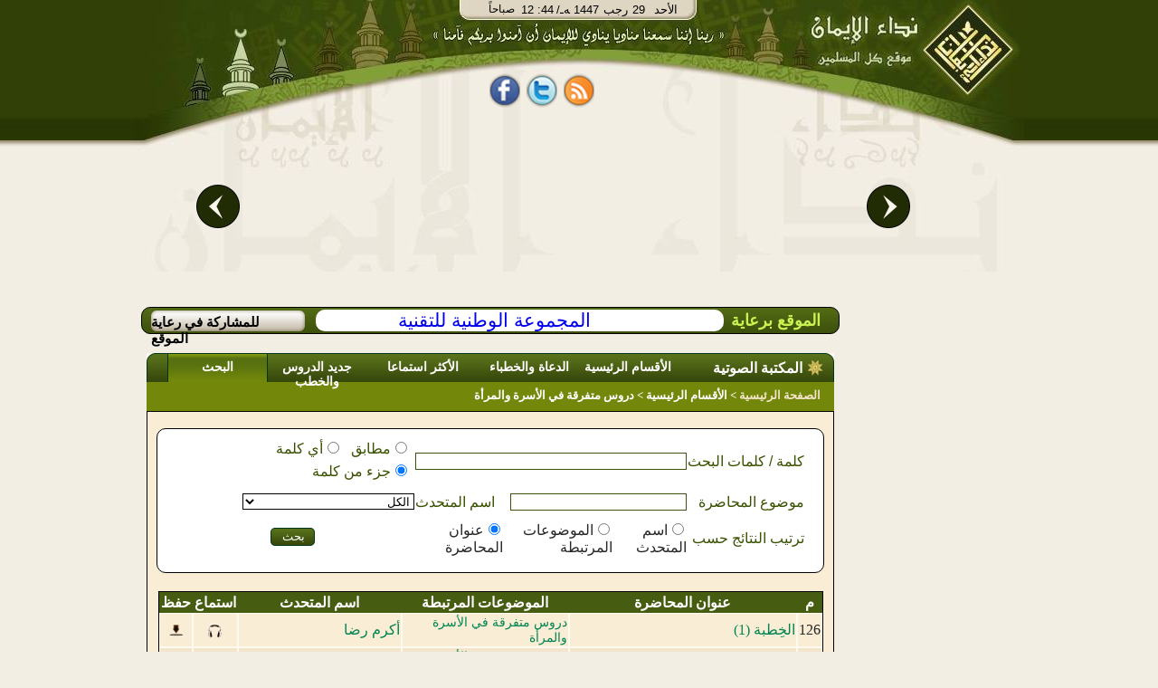

--- FILE ---
content_type: text/html;charset=utf-8
request_url: http://al-eman.com-www.al-eman.com/%D8%A7%D9%84%D9%85%D8%AD%D8%A7%D8%B6%D8%B1%D8%A7%D8%AA/%D8%A7%D9%84%D8%A8%D8%AD%D8%AB/p16?d-2614914-p=6&catId=21569
body_size: 17242
content:























<html dir="rtl"><head><title>المكتبة الصوتية | استعراض المحاضرات|نداء الإيمان</title>
<meta http-equiv="Content-Type" content="text/html; charset=UTF-8" /> 
 
 
 

<meta name="description" content="مكتبة سمعية ضخمة تحوي كنوزا من الخطب والمحاضرات والدروس العلمية لكوكبة من الشيوخ والعلماء. بحث المحاضرات" />

<meta name="description" content="المكتبة الصوتية | استعراض المحاضرات" />
<meta name='keywords' content='  الإيمان ,قرآن , صلاة, آية, حديث  ,فقه, خبر, عربي, عرب, نت, العرب,  بحث, إنترنت, بوابة, نداء الإيمان,   فقه,  كتب,  شرائط,  محاضرات, مفتي, شخصيات, اسلامية,  مزارات, اسلامية,  محول, التاريخ, مواقيت, الصلاة,  اتجاه, القبلة, الإيمان, مفتي, فتاوى, إسلامية, سنة, أحكام, التلاوة,  تفسير, القرآن,  كتب, إسلامية,  تفسير, قران, الجلالين, القرطبي, ابن, كثير,  تلاوة  تجويد,  أحمد, العجمي,  سعد, الغامدى,  آية,  سورة,  جزء, خطب, دروس, محاضرات, شرائط, صوتيات, صوت,  مكتابات, صوتية, إذاعة, مشايخ, فقهاء,  أستاذ, دكتورإسلام,  الإسلام, ثقافة, إسلامية,  خطب, منبرية,  قرءان, إيمان, قرآت, لك,  مسلمات,  كتب,  مكتبة, اسلامية, مكتبة, صوتية  ,البخارى , مسلم , صحيح والفهرس , المحيط , رياض , الصالحين , الرحيق المختوم' />








<link rel="SHORTCUT ICON" href="/Al-Eman.ico"></link>
<link rel="ICON" href="/Al-Eman.ico" ></link>
	<!--[if IE]>
 <style type="text/css" media="all">
.authorListHeader
{
	 height: 32px;
}
</style>
	<![endif]-->


<link rel="stylesheet" type="text/css" href="/css/alemanStyles-min.css" media="all">
<link rel="stylesheet" type="text/css" href="/css/printer-style-min.css" media="print">

<script src="https://code.jquery.com/jquery-3.7.1.min.js" 
            integrity="sha256-/JqT3SQfawRcv/BIHPThkBvs0OEvtFFmqPF/lYI/Cxo=" 
            crossorigin="anonymous">
    </script>

 
<script type="text/javascript">
var _gaq = _gaq || []; _gaq.push(['_setAccount', 'UA-2897049-1']);
var param = (window.location.href.indexOf('?')>-1)?window.location.href.substring(window.location.href.indexOf('?'),window.location.href.length):''; _gaq.push(['_trackPageview', window.location.pathname + param]); _gaq.push(['_trackPageLoadTime']);(function() {var ga = document.createElement('script'); ga.type = 'text/javascript'; ga.async = true;ga.src = ('https:' == document.location.protocol ? 'https://ssl' : 'http://www') + '.google-analytics.com/ga.js';var s = document.getElementsByTagName('script')[0]; s.parentNode.insertBefore(ga, s);})();
var agt=navigator.userAgent.toLowerCase();
var ie  = (agt.indexOf("msie") != -1);
var imgPath='/images/common/';var alemanStreamingHostName='http://88.99.240.100';var adanUrl='http://88.99.240.100'+'/aleman/others/adan.mp3';
var lecturePage = false;
var viewRec='/recommendation/view.htm?id=';var DATE_CONVERTER_FIX_NO='-1';var home_var = true;var osraUrl= '/%D8%B1%D9%88%D8%A7%D8%A6%D8%B9+%D8%A7%D9%84%D9%85%D8%AE%D8%AA%D8%A7%D8%B1%D8%A7%D8%AA/%D9%88%D8%A7%D8%AD%D8%A9+%D8%A7%D9%84%D8%A3%D8%B3%D8%B1%D8%A9/i1&p33';var estsharaUrl= '/%D8%B1%D9%88%D8%A7%D8%A6%D8%B9+%D8%A7%D9%84%D9%85%D8%AE%D8%AA%D8%A7%D8%B1%D8%A7%D8%AA/%D8%A8%D9%86%D9%83+%D8%A7%D9%84%D8%A7%D8%B3%D8%AA%D8%B4%D8%A7%D8%B1%D8%A7%D8%AA/i2&p33';var rawdaUrl= '/%D8%B1%D9%88%D8%A7%D8%A6%D8%B9+%D8%A7%D9%84%D9%85%D8%AE%D8%AA%D8%A7%D8%B1%D8%A7%D8%AA/%D8%B1%D9%88%D8%B6%D8%A9+%D8%A7%D9%84%D8%AF%D8%B9%D8%A7%D8%A9/i3&p33';var kotofUrl= '/%D8%B1%D9%88%D8%A7%D8%A6%D8%B9+%D8%A7%D9%84%D9%85%D8%AE%D8%AA%D8%A7%D8%B1%D8%A7%D8%AA/%D9%82%D8%B7%D9%88%D9%81+%D8%A5%D9%8A%D9%85%D8%A7%D9%86%D9%8A%D8%A9/i4&p33';var rootUrl= '/';var treeSaved= true;
</script>

</head>
<body dir="rtl" style="direction: rtl;" onclick="if(!ie && lecturePage == true){getEl(event);}">
<!-- Start Alexa Certify Javascript -->
<!-- <script type="text/javascript">
_atrk_opts = { atrk_acct:"XFLhh1aMQV002W", domain:"al-eman.com",dynamic: true};
(function() { var as = document.createElement('script'); as.type = 'text/javascript'; as.async = true; as.src = "https://d31qbv1cthcecs.cloudfront.net/atrk.js"; var s = document.getElementsByTagName('script')[0];s.parentNode.insertBefore(as, s); })();
</script> -->
<noscript><img src="https://d5nxst8fruw4z.cloudfront.net/atrk.gif?account=XFLhh1aMQV002W" style="display:none" height="1" width="1" alt="" /></noscript>
<!-- End Alexa Certify Javascript -->
<h1 style="display:none">المكتبة الصوتية | استعراض المحاضرات</h1>
<div id="contact_us"><a href="/common/contactUs.htm" onclick="resetMenuCookies();" ></a></div>
<div id="mainContentDiv" >























<!-- Google tag (gtag.js) -->
<script async src="https://www.googletagmanager.com/gtag/js?id=G-T4MD52HTLY"></script>
<script>
  window.dataLayer = window.dataLayer || [];
  function gtag(){dataLayer.push(arguments);}
  gtag('js', new Date());

  gtag('config', 'G-T4MD52HTLY');
</script>

<div id="divHeader">

<div id="divHeader_left" align="center">
<center>
<div class ="date_block">
<table cellspacing="0" cellpadding="0" style="padding: 0;margin: 0">
<tr>
<td  align="right" valign="top">
        <div id="timeDiv"></div>
</td>
<td align="right" colspan="2">
        <div id="dateDiv">
        <div id = "date_type" >/ﻪـ&nbsp;</div>
        <div id="yer_div" ></div>
        <div id="mon_div"></div>
        <div id="day_div"></div>
        <div id="day_name"></div>
        </div>
</td>
</tr>
</table>
</div>

<div id="share_tag_div">
 


























<style>
.fb_share_button,.tw_share_button,.rss_share_button{float:left;margin-right:7px;height:38px; border:none;width:34px;margin-top:5px;background:url('http://www.al-eman.com/aleman/others/main-all.png') no-repeat}html .fb_share_button{margin-left:7px;background-position: -15px -84px}html .tw_share_button{background-position: -49px -84px}html .rss_share_button{background-position: -87px -84px}#face_book2{width:211px;height:45px;float:right;text-align:center}.facebook{float: left;height:25px;color:white;margin-top:13px;width:69px;overflow:hidden}
</style>
<div id="face_book2" align="center"><center>
<a title="نداء الإيمان على الفيس بوك" rel="nofollow" href="http://www.facebook.com/Nedaa.Eman" class="fb_share_button" target="_blank" style="text-decoration:none;display:block" onmouseover="hideRss();"><span></span></a>
<a title="نداء الإيمان على تويتر" rel="nofollow" href="http://twitter.com/#!/Nedaa_Eman" class="tw_share_button" target="_blank" style="text-decoration:none;display:block" onmouseover="hideRss();"><span></span></a>
<a id="rss_link"  rel="nofollow" class="rss_share_button" target="_blank" style="text-decoration:none;display:block" onmouseover="displayRss();"><span></span></a>
<!--<div style="float:right;width:40px;margin-right:3px;margin-top:2px;height:30px;overflow:hidden;"><g:plusone annotation="inline"></g:plusone></div>-->
<div id="facebook_"  class="facebook"><iframe height="27" src="http://www.facebook.com/plugins/like.php?href=http://www.facebook.com/Nedaa.Eman&amp;layout=standard&amp;show-faces=false&amp;send=false&amp;width=380&amp;action=like&amp;colorscheme=light&amp;font=tahoma&amp;height=29" scrolling="no" frameborder="0" style="border:none; width:69px;" allowTransparency="true" style="overflow:hidden;"></iframe></div>
<!-- Place this render call where appropriate -->
</center>
</div>
 <script type="text/javascript">
 /*var po = document.createElement('script'); po.type = 'text/javascript'; po.async = true;
 po.src = 'https://apis.google.com/js/plusone.js';
 var s = document.getElementsByTagName('script')[0]; s.parentNode.insertBefore(po, s);
*/
function displayRss() {var dim = GetTopLeft(document.getElementById("rss_link"));document.getElementById("div_rssContextMenu").style.top=dim.Top + 20;	document.getElementById("div_rssContextMenu").style.left=dim.Left;document.getElementById("div_rssContextMenu").style.display='block';}function hideRss() {document.getElementById("div_rssContextMenu").style.display='none';}function GetTopLeft(elm) {var x, y = 0;x = elm.offsetLeft;y = elm.offsetTop;elm = elm.offsetParent;	while (elm != null) {x = parseInt(x) + parseInt(elm.offsetLeft);y = parseInt(y) + parseInt(elm.offsetTop);elm = elm.offsetParent;}return {Top : y,Left : x};}
</script> 

</div>
<div id="header_con">
<table border="0" width="100%">
<tr>
<td>
<div id="example3b-next"></div>
</td>
<td width="700" height="180" align="top">



<!-- <!DOCTYPE html> -->
<!-- <head> -->
<meta http-equiv="Content-Type" content="text/html; charset=UTF-8" /> 
<!-- <meta http-equiv="Cache-Control" content="max-age=0"/> -->
<!-- <meta http-equiv="Cache-Control" content="no-cache"/> -->
<!-- <meta http-equiv="expires" content="0"/> -->
<!-- <meta http-equiv="Expires" content="Tue, 01 Jan 1980 1:00:00 GMT"/> -->
<!-- <meta http-equiv="Pragma" content="no-cache"/> -->


<!-- </head> -->
<!-- <body> -->

<div class="body11">
<div id="example3a">
	<div style="top:-50px;">
		<div id="example3a-0" onclick="window.location.href='/%D9%87%D8%AF%D8%A7%D9%8A%D8%A7%20%D9%86%D8%AF%D8%A7%D8%A1%20%D8%A7%D9%84%D8%A5%D9%8A%D9%85%D8%A7%D9%86/g1&p51';">
 <a href="/%D9%87%D8%AF%D8%A7%D9%8A%D8%A7%20%D9%86%D8%AF%D8%A7%D8%A1%20%D8%A7%D9%84%D8%A5%D9%8A%D9%85%D8%A7%D9%86/g1&p51">
				          <img class="carousel-image" alt="ÙØ´ØºÙ Ø§ÙÙØ±Ø¢Ù" src="/images/opt/Optimized-01.jpg" height="184" width="340" border="0">
                          
                        </a>

</div>
		<div id="example3a-1" onclick="window.location.href='/%D9%87%D8%AF%D8%A7%D9%8A%D8%A7%20%D9%86%D8%AF%D8%A7%D8%A1%20%D8%A7%D9%84%D8%A5%D9%8A%D9%85%D8%A7%D9%86/g2&p51';">

 <a href="/%D9%87%D8%AF%D8%A7%D9%8A%D8%A7%20%D9%86%D8%AF%D8%A7%D8%A1%20%D8%A7%D9%84%D8%A5%D9%8A%D9%85%D8%A7%D9%86/g2&p51">
				          <img class="carousel-image" alt="ÙÙØªØ¨Ø© Ø§ÙØµÙØªÙØ§Øª" src="/images/opt/Optimized-02.jpg" height="184" width="340"  border="0">
                        
                        </a>
</div>
		<div id="example3a-2" onclick="window.location.href='/%D9%87%D8%AF%D8%A7%D9%8A%D8%A7%20%D9%86%D8%AF%D8%A7%D8%A1%20%D8%A7%D9%84%D8%A5%D9%8A%D9%85%D8%A7%D9%86/g4&p51';">
 <a href="/%D9%87%D8%AF%D8%A7%D9%8A%D8%A7%20%D9%86%D8%AF%D8%A7%D8%A1%20%D8%A7%D9%84%D8%A5%D9%8A%D9%85%D8%A7%D9%86/g4&p51">
				          <img class="carousel-image" alt="Ø±Ø§Ø¯ÙÙ Ø§ÙØ¥ÙÙØ§Ù" src="/images/opt/Optimized-03.jpg" height="184" width="340"  border="0">
                         
                        </a>
</div>
		<div id="example3a-3" onclick="window.location.href='/%D9%87%D8%AF%D8%A7%D9%8A%D8%A7%20%D9%86%D8%AF%D8%A7%D8%A1%20%D8%A7%D9%84%D8%A5%D9%8A%D9%85%D8%A7%D9%86/g3&p51';">
						<a href="/%D9%87%D8%AF%D8%A7%D9%8A%D8%A7%20%D9%86%D8%AF%D8%A7%D8%A1%20%D8%A7%D9%84%D8%A5%D9%8A%D9%85%D8%A7%D9%86/g3&p51">
				          <img class="carousel-image" alt="Ø§ÙØ´Ø§Ø´Ø© Ø§ÙØ°ÙØ¨ÙØ©" src="/images/opt/Optimized-04.jpg" height="184" width="340"  border="0">
                        </a>
</div>
		<div id="example3a-4" onclick="window.location.href='/%D9%87%D8%AF%D8%A7%D9%8A%D8%A7%20%D9%86%D8%AF%D8%A7%D8%A1%20%D8%A7%D9%84%D8%A5%D9%8A%D9%85%D8%A7%D9%86/g5&p51';">
 <a href="/%D9%87%D8%AF%D8%A7%D9%8A%D8%A7%20%D9%86%D8%AF%D8%A7%D8%A1%20%D8%A7%D9%84%D8%A5%D9%8A%D9%85%D8%A7%D9%86/g5&p51">
				          <img class="carousel-image" alt="Ø¨Ø§Ø­Ø« Ø§ÙÙØªØ§ÙÙ" src="/images/opt/Optimized-05.jpg" height="184" width="340"  border="0">
                         
                        </a>
</div>
		<div id="example3a-5" onclick="window.location.href='/%D9%87%D8%AF%D8%A7%D9%8A%D8%A7%20%D9%86%D8%AF%D8%A7%D8%A1%20%D8%A7%D9%84%D8%A5%D9%8A%D9%85%D8%A7%D9%86/g8&p51';">
 <a href="/%D9%87%D8%AF%D8%A7%D9%8A%D8%A7%20%D9%86%D8%AF%D8%A7%D8%A1%20%D8%A7%D9%84%D8%A5%D9%8A%D9%85%D8%A7%D9%86/g8&p51">
				          <img class="carousel-image" alt="ÙØµØ§Ø­Ù Ø§ÙÙÙØ§Ø´" src="/images/opt/Optimized-06.jpg" height="184" width="340"  border="0">
                         
                        </a>
</div>
		<div id="example3a-6" onclick="window.location.href='/%D9%87%D8%AF%D8%A7%D9%8A%D8%A7%20%D9%86%D8%AF%D8%A7%D8%A1%20%D8%A7%D9%84%D8%A5%D9%8A%D9%85%D8%A7%D9%86/g6&p51';">
 <a href="/%D9%87%D8%AF%D8%A7%D9%8A%D8%A7%20%D9%86%D8%AF%D8%A7%D8%A1%20%D8%A7%D9%84%D8%A5%D9%8A%D9%85%D8%A7%D9%86/g6&p51">
				          <img class="carousel-image" alt="ÙØ­ÙÙ Ø§ÙØªØ§Ø±ÙØ®" src="/images/opt/Optimized-07.jpg" height="184" width="340"  border="0">
                        
                        </a>
</div>
		<div id="example3a-7" onclick="window.location.href='/%D9%87%D8%AF%D8%A7%D9%8A%D8%A7%20%D9%86%D8%AF%D8%A7%D8%A1%20%D8%A7%D9%84%D8%A5%D9%8A%D9%85%D8%A7%D9%86/g7&p51';">
 
 <a href="/%D9%87%D8%AF%D8%A7%D9%8A%D8%A7%20%D9%86%D8%AF%D8%A7%D8%A1%20%D8%A7%D9%84%D8%A5%D9%8A%D9%85%D8%A7%D9%86/g7&p51">
				          <img class="carousel-image" alt="ÙÙØ§ÙÙØª Ø§ÙØµÙØ§Ø©" src="/images/opt/Opt-08.jpg" height="184" width="340"  border="0">
                          
                        </a>
</div>

<div id="example3a-8" onclick="window.location.href='/%D9%87%D8%AF%D8%A7%D9%8A%D8%A7%20%D9%86%D8%AF%D8%A7%D8%A1%20%D8%A7%D9%84%D8%A5%D9%8A%D9%85%D8%A7%D9%86/g10&p51';">
 <a href="/%D9%87%D8%AF%D8%A7%D9%8A%D8%A7%20%D9%86%D8%AF%D8%A7%D8%A1%20%D8%A7%D9%84%D8%A5%D9%8A%D9%85%D8%A7%D9%86/g10&p51">
				          <img class="carousel-image" alt="Ø­Ø§Ø³Ø¨Ø© Ø§ÙØ²ÙØ§Ø©" src="/images/opt/Optimized-09.jpg" height="184" width="340"  border="0">
                          
                        </a>
</div>

<div id="example3a-9" onclick="window.location.href='/%D9%87%D8%AF%D8%A7%D9%8A%D8%A7%20%D9%86%D8%AF%D8%A7%D8%A1%20%D8%A7%D9%84%D8%A5%D9%8A%D9%85%D8%A7%D9%86/g9&p51';">
 <a href="/%D9%87%D8%AF%D8%A7%D9%8A%D8%A7%20%D9%86%D8%AF%D8%A7%D8%A1%20%D8%A7%D9%84%D8%A5%D9%8A%D9%85%D8%A7%D9%86/g9&p51">
				          <img class="carousel-image" alt="Ø§ÙØ´ÙØ® Ø§ÙØ´Ø¹Ø±Ø§ÙÙ" src="/images/opt/Optimized-10.jpg" height="184" width="340"  border="0">
                          
                        </a>
</div>


	</div>
</div>
<div style="clear:both;height:200px;"></div>
<div id="example3b">
	<div>
		<div id="example3b-0"></div>
		<div id="example3b-1"></div>
		<div id="example3b-2"></div>
		<div id="example3b-3"></div>
		<div id="example3b-4"></div>
		<div id="example3b-5"></div>
		<div id="example3b-6"></div>
		<div id="example3b-7"></div>
		<div id="example3b-8"></div>
		<div id="example3b-9"></div>
		<div id="example3b-10"></div>

	</div>
</div>
</div>
<div style="clear:both;"></div>


<script type="text/javascript" src="/js/common/jawr/gzip_N1525619741/banner-lib.js" ></script>


<!-- </body> -->


</td>
<td>
<div id="example3b-prev"></div>
</td>
</tr>
</table>




</div>



</center>

</div>
<div id="divHeader_right">


<a id="header_logo" href='/index.htm' ><span></span></a>
</div>
</div>

<ul id="div_rssContextMenu" onmouseout="hideRss();"  onmouseover="displayRss();">
<li>
<ul class="in_rss_ul">
<li class="rss">
<a target="_blank" href="http://88.99.240.100/aleman/rss/rssbook.xml" onmouseover="displayRss();" >
	الكتـب
</a>
</li>
<li class="separator rss">

<a target="_blank" href="http://88.99.240.100/aleman/rss/rssfatwa.xml" onmouseover="displayRss();" >
	الفتاوي
</a>
</li>
<li class="separator rss"  ><a target="_blank" href="http://88.99.240.100/aleman/rss/rsslecture.xml"  onmouseover="displayRss();" >
	المحاضرات
</a>
</li>
<li class="separator rss"  >
<a target="_blank" href="http://88.99.240.100/aleman/rss/rssrecommendation.xml" onmouseover="displayRss();"  >
	روائع المختارات
</a></li>
</ul>
<ul style="width:150px;list-style-image: none;list-style: none;float: right;padding: 0px;;margin:0px;">
<li class="rss"  >
<a target="_blank" href="http://88.99.240.100/aleman/rss/rsstelawa.xml" onmouseover="displayRss();" >
	من مكتبة التلاوة
</a></li>

<li  class="separator rss"  style="margin-top:3px;">
<a target="_blank" href="http://88.99.240.100/aleman/rss/rsstagweed.xml" onmouseover="displayRss();">
	أحكام تجويد القرآن
</a></li>
<li  class="separator rss"  style="margin-top:3px;">
<a target="_blank" href="http://88.99.240.100/aleman/rss/rsstafseer.xml" onmouseover="displayRss();" >
تفسير القرآن
</a></li>
<li  class="separator rss"  style="margin-top:3px;">
<a target="_blank" href="http://88.99.240.100/aleman/rss/rssprograms.xml" onmouseover="displayRss();" >
برامج مجانية
</a></li>
</ul>
</li>
</ul>
</div>
<div id="divBody" ><div style="clear:both;"></div><table id="body_table" cellpadding="0" cellspacing="0"><tr><td valign="top" width="20%">
<div id="divNavigationMain">
<div id="divNavigationContent">

</div><div id="divRoll1"></div></div>
</td><td width="80%" align="left" valign="top">
<div id="sponsorBar" class ="roundify">
<div id="sp_title">الموقع برعاية</div>
<span class="roundify">  <a id="sponsor_link" href="http://www.ntg.com.sa" target="blank">المجموعة الوطنية للتقنية</a></span>
<div id="advBar" onmouseover="this.style.backgroundPosition='-53px -25px';" onmouseout="this.style.backgroundPosition='-53px 0px';" >
<a class="adv_link" href="/common/advertise.htm?title=المشاركة فى رعاية الموقع" > للمشاركة في رعاية الموقع</a>
</div>
 </div>
<div style="clear: both;"></div>
<div id="divContent">
























<meta name='description' content='مكتبة سمعية ضخمة تحوي كنوزا من الخطب والمحاضرات والدروس العلمية لكوكبة من الشيوخ والعلماء. بحث المحاضرات'/>
<meta name="keywords" content='الفرائض، الطـهارة، الصـلاة، درس، الزكــــاة، الصـيام، الحــــج، الميراث، النــكاح، درس، المعاملات، اللباس، والزينة، اللهو، والغـناء، الفتـــاوى، الحــديث صحيح، البخاري، مســلم، سـنن، الترمـذي، داود، الفتــح، المرام، الأحكام، ، النووية، علوم، أصول، تفسـير، القـرآن، التجويد، القواعد، الحسان، العربية، المنظومة، الآجرومية، ألفيـة، مـــالـك، مختصر، قواعد، الإعراب، العـقائد، الأديان، الدعوة، الإسلامية، العقيدة، الإسلامية، مذاهـــب، أديـان، شــــبهات، الملاحــم، الغـيـبـيــات، السيرة، القصص، الأمثال، الأنبــياء، أعلام، شخصيات، أحداث، معاصرة، الحضارة، الإسلامية، الآداب'/>




<script type="text/javascript" >
function doAjax(url, data, eleId)
{

    //if you need additional params to be passed - add to the data variable
    $.ajax
    ({
        url: url,
        data:  data,
        async: false,
        cache: false,
        success: function(resp){

    	var d = trim(resp);
    	   $('#'+eleId).html(resp);

        }
    });
    var currentUrl = new String(window.location.href);
	if(!(Number(currentUrl.indexOf('alemanmanagement'))>-1)){
		var param = (window.location.href.indexOf('?')>-1)?window.location.href.substring(window.location.href.indexOf('?'),window.location.href.length):'';
	_gaq.push(['_trackPageview', window.location.pathname + param]);}
	
}


var idList = new Array();
var categoryArray = new Array();
function getArrayIndex(array,id){
	for ( var i = 0; i < array.length; i++) {
		if (Number(array[i][0]) == id)
			return i;
	}
	return null;
}
function addToCategoryArray(lectureId,id,title){

	var n = Number(categoryArray.length);
	categoryArray[n] = new Array(2);
	categoryArray[n][0]= lectureId;
	categoryArray[n][1]= id;
	categoryArray[n][2]= title;
	
}

function addToArray(id,title,reciter,reciterId,fileUrl,description){
	
	var n = Number(idList.length);
	idList[n] = new Array(6);
	idList[n][0]= id;
	idList[n][1]= title;
	idList[n][2]= reciter;
	idList[n][3]= reciterId;
	idList[n][4]= fileUrl;
	if(description != null && description !=""){
		idList[n][5]= description;
	}
}

function playNext(id){
	var index = Number(getArrayIndex(idList,id));
	if (idList.length -1 >= index +1){
	play(index + 1);
	}else {
		play(Number(idList.length -1));
		}
}

function playBefore(id){
	var index = Number(getArrayIndex(idList,id));
	if (index -1 >0){
	play(index -1);
	}else {
		play(0);
		}
}
function playLast(){
	play(Number(idList.length-1));
}
function playFirst(){
	play(0);
}

function play(index){
	var newId = idList[index][0];
	var newTitle = idList[index][1];
	
	var newReciter = idList[index][2];
	var reciterId = idList[index][3];
	var newFileUrl = idList[index][4];
	var newDescription = idList[index][5];
	
	var url = 'http://88.99.240.100'+newFileUrl;
	closeObject();

	navigateLecture(newId,newTitle,newReciter,reciterId,newFileUrl,newDescription,categoryArray);


	$('#playerArea').html(player(newId,-1,-1,true,url,1,true,1,'  ') ); 


	var currentUrl = new String(window.location.href);
	var url = '/lecture/increase.htm' + '?id=' + newId;
	 $.get(url);

	if(!(Number(currentUrl.indexOf('alemanmanagement'))>-1)){
//	_gaq.push(['_trackPageview', window.location.pathname +"" + newFileUrl]);}
	_gaq.push(['_trackPageview',  +'/%D8%A7%D9%84%D9%85%D8%AD%D8%A7%D8%B6%D8%B1%D8%A7%D8%AA' +'/'+newTitle+'/i'+ newId]);}
}

function navigateLecture(newId,newTitle,newReciter,reciterId,newFileUrl,newDescription,categoryArray){
	
	$('#lecture_title').html(newTitle);
	var recLink="<a href='/%D8%A7%D9%84%D9%85%D8%AD%D8%A7%D8%B6%D8%B1%D9%88%D9%86/"+newReciter+"/i"+reciterId+"&p13"+"' onclick=\"javascript:if(window.opener != null){window.opener.parent.location ='/%D8%A7%D9%84%D9%85%D8%AD%D8%A7%D8%B6%D8%B1%D9%88%D9%86/"+newReciter+"/i"+reciterId+"&p13"+"\';window.opener.focus();};return false;\" style='color:#008452;' >"+newReciter+"</a>";
	
	$('#lecturer_name').html(recLink);

	$('#description_block').html("");
	if (newDescription != null && newDescription !=''){
		$('#description_block').html('<label style="font-size: 18px" > نبذة عن المحاضرة </label><br><div class="label_content" id="lecture_nobza"></div>');
		$('#lecture_nobza').html(newDescription);
	}
//	var str = '<input type="button" class="btn_first" onclick="playFirst();"><input type="button" class="btn_before" onclick="playBefore('+newId+');"><input type="button" class="btn_next"  onclick="playNext('+newId+');"><input type="button" class="btn_last"  onclick="playLast();">';
	var str = '<a href="#" class="btn_first" onclick="playFirst();" ></a><a href="#" class="btn_before" onclick="playBefore('+newId+');"></a><a href="#" class="btn_next"  onclick="playNext('+newId+');"></a><a href="#" class="btn_last"  onclick="playLast();"></a>';
	$('.buttons_block').html(str);

	var btnVal = document.getElementById("btn_download").value;
	var download = '<input id="btn_download" class="btn_download" type="button" onclick="location.href=\'&id='+newId+'\'" value="'+btnVal+'"  /></div>';

	$('#button_download').html(download);

	var titleBar = '<h2>'+newReciter+'</h2><a class="close" href="#" onclick="self.close();"></a>';
	$('.title-bar').html(titleBar);
	window.document.title=newTitle+ "..." + newReciter;
	var catLink ="";
	var catSp ="";
	for ( var i = 0; i < categoryArray.length; i++) {
		if (Number(categoryArray[i][0]) == Number(newId)){
			catLink +=catSp + '<a href="#" onclick="javascript:if(window.opener != null){window.opener.parent.location =\'/%D8%A7%D9%84%D9%85%D8%AD%D8%A7%D8%B6%D8%B1%D8%A7%D8%AA/%D8%A7%D9%84%D8%A8%D8%AD%D8%AB/p16?catId='+categoryArray[i][1]+'\';window.opener.focus();}" class="categoryName" >'+categoryArray[i][2]+'</a>';
			catSp =" , ";
		}
	}
	$('#lecture_categoryName').html("");
	$('#lecture_categoryName').html(catLink);
}
var element1 = null;
function viewBoxy(id,url,fileName,reciterName,showNavigation,element){

	 
	var str='';
	if (showNavigation == true){
	     var str = '<div style="width:326px;"><center><input type="button" class="btn_first"  onclick="playFirst();"><input type="button" class="btn_before" onclick="playBefore('+id+');"><input type="button" class="btn_next"  onclick="playNext('+id+');"><input type="button" class="btn_last"  onclick="playLast();"></center></div>';

	 	}
	$('#playerArea').html(player(id,-1,-1,true,url,1,true,1,'  ') + str);
		
		/*
		 *	increase no of listen in display table
		*/
		if (element != null){
			element1 = element;
			var elementId = element+id;
			increaseListenNo(elementId);
		}
		/*
		 *	increase no of listen in db ////////N.B Use for lectures only
		*/  
		var url = '/lecture/increase.htm' + '?id=' + id;
		 $.get(url);

  
}


function increaseListenNo(elementId){
	var no = Number(document.getElementById(elementId).value);
	document.getElementById(elementId).value = no + 1;
}
</script>

<div id = "empty" style="display: none;"></div>

















	

	

	

	

	

	

	

	

	

	

	

	

	

	

	

	

	

	

	

	

	

	

	

	

	


<style>

.radio {
margin: 0px;
width: auto;
margin:0 0 0 2px;
}
.form label{
width: 150px;
}
.order_div {
float: right;
margin-left:5px;
margin-right:5px;
width:auto;

}.div_info select{
	height: 18px;
}
</style>




<input type="hidden" id="category-type-id" value="5"/>
<div class="tabs_container">



  <div class="islamicLibTab"><span class="islamicLibTabSpan islamicLibMainTabSpan">المكتبة الصوتية</span> </div>
  <div class="islamicLibTab"><span class="islamicLibTabSpan"> <a href='/%D8%A7%D9%84%D9%85%D8%AD%D8%A7%D8%B6%D8%B1%D8%A7%D8%AA/%D8%A7%D9%84%D8%A3%D9%82%D8%B3%D8%A7%D9%85+%D8%A7%D9%84%D8%B1%D8%A6%D9%8A%D8%B3%D9%8A%D8%A9/afalse&r0&t5&p5' >الأقسام الرئيسية </a></span></div>
  <div class="islamicLibTab"><span class="islamicLibTabSpan"> <a href='/%D8%A7%D9%84%D9%85%D8%AD%D8%A7%D8%B6%D8%B1%D9%88%D9%86/p13' >الدعاة والخطباء </a></span></div>
  <div class="islamicLibTab"><span class="islamicLibTabSpan" style="width: 125px" > <a href='/%D8%A7%D9%84%D9%85%D8%AD%D8%A7%D8%B6%D8%B1%D8%A7%D8%AA/%D8%A7%D9%84%D8%A3%D9%83%D8%AB%D8%B1+%D8%A7%D8%B3%D8%AA%D9%85%D8%A7%D8%B9%D8%A7/p15' >الأكثر استماعا </a></span></div>
  <div class="islamicLibTab"><span class="islamicLibTabSpan"> <a href='/%D8%A7%D9%84%D9%85%D8%AD%D8%A7%D8%B6%D8%B1%D8%A7%D8%AA/%D8%AC%D8%AF%D9%8A%D8%AF+%D8%A7%D9%84%D8%AF%D8%B1%D9%88%D8%B3+%D9%88%D8%A7%D9%84%D8%AE%D8%B7%D8%A8/p14'>جديد الدروس والخطب </a></span></div>
  <div class="selectedTab"><span class="islamicLibTabSpan"> <a href='/%D8%A7%D9%84%D9%85%D8%AD%D8%A7%D8%B6%D8%B1%D8%A7%D8%AA/%D8%A7%D9%84%D8%A8%D8%AD%D8%AB/p16?isAsPost=false'>البحث </a></span></div>

</div>



<div class="tabs_container_breadcramb" >

	<span class="breadcrambSpan">

	<a id="mainPageLink" href='/index.htm'>الصفحة الرئيسية</a>
	
	
	
	&gt;
	<a href='/%D8%A7%D9%84%D9%85%D8%AD%D8%A7%D8%B6%D8%B1%D8%A7%D8%AA/%D8%A7%D9%84%D8%A3%D9%82%D8%B3%D8%A7%D9%85+%D8%A7%D9%84%D8%B1%D8%A6%D9%8A%D8%B3%D9%8A%D8%A9/afalse&r0&t5&p5' >الأقسام الرئيسية </a>
	&gt;
	دروس متفرقة في الأسرة والمرأة
	
	
	
	</span>
</div>



<div class="tabs_container_content">
<div id="tabs_container_content_border">
<center><br>
	<form id="lectureSearchCommand" action="/%D8%A7%D9%84%D9%85%D8%AD%D8%A7%D8%B6%D8%B1%D8%A7%D8%AA/%D8%A7%D9%84%D8%A8%D8%AD%D8%AB/p16" method="post">
		<div class="div_info roundify" style="padding:0px;">
	<div  style="margin-top: 10px;margin-right: 20px;">
				<table cellpadding="0" cellspacing="1" border="0" width="98%">
				<tr>
				<td  width="20%">
				<label for="searchText">كلمة / كلمات البحث</label>
				</td>
				<td colspan="3" >

				<input id="searchText" name="searchText" style="width:300px" type="text" value=""/>
				</td>
				<td width="40%">
		    <div style="font-family: arial;font-size: 12;font-weight: bold;">
								<div class="order_div"> <input id="searchType1" name="searchType" type="radio" value="IDENTICAL"/>مطابق</div>
								<div class="order_div"><input id="searchType2" name="searchType" type="radio" value="ANY_WORD"/>أي كلمة</div>
								<div class="order_div"><input id="searchType3" name="searchType" type="radio" value="WORD_PART" checked="checked"/>جزء من كلمة</div>
			</div>
				</td>
				</tr>
		        <tr><td colspan="5" height="8px;"></td></tr>
				<tr><td >

				<label for ="categoriesIdsList" >موضوع المحاضرة </label>
				</td>
				<td colspan="2" align = "right">


	


					<input id="cat" name="categoriesList" style="float:right;width:195; top: 402px" onclick=" toggleTopicsTreeView();" onfocus="closeTrees();" onchange="onRemoveSelect();" readonly="readonly" type="text" value="" autocomplete="off"/>

</td><td nowrap="nowrap" align="left">
				<label for="lecturer">اسم المتحدث</label></td><td align="right">
		        <select id="lecturer" name="lecturer" class="selectboxStyle" style="width:190px;background-color:white;border:1px solid;height:18px;">
		        	<option value="" selected="selected">الكل</option>
		        	<option value="3253">أبو إسحاق الحويني</option><option value="3236">أبو بكر الجزائري</option><option value="3224">أبو ذر القلموني</option><option value="5464">أبو مالك كمال بن السيد سالم</option><option value="5468">أحمد آل عطية</option><option value="3285">أحمد السيسي</option><option value="3336">أحمد القطان</option><option value="5470">أحمد القوشتي</option><option value="5472">أحمد بن الأمير</option><option value="5477">أحمد بن عبد الرحمن الصويان</option><option value="3208">أحمد بن عبد الرحمن القاضي</option><option value="5478">أحمد بن عبد العزيز الحمدان</option><option value="5479">أحمد بن عبد العزيز الشاوي</option><option value="5485">أحمد بن محمد الخليل</option><option value="3206">أحمد حطيبة</option><option value="5490">أحمد سيف</option><option value="5493">أحمد عبد الرحمن النقيب</option><option value="5494">أحمد عبد الوهاب</option><option value="3316">أسامة خياط</option><option value="3204">أسامة سليمان</option><option value="5502">أكرم رضا</option><option value="5507">أنس بن سعيد بن مسفر</option><option value="3207">أنيس بن أحمد  الطاهر</option><option value="3309">إبراهيم الحارثي</option><option value="3334">إبراهيم الدويش</option><option value="5452">إبراهيم الشربيني</option><option value="3311">إبراهيم الغيث</option><option value="3341">إبراهيم الفارس</option><option value="3313">إبراهيم مبارك بوبشيت</option><option value="5467">إحسان بن محمد العتيبي</option><option value="3275">إسماعيل الحميدي</option><option value="5504">السيد العربي بن كمال</option><option value="3238">بدر المشاري</option><option value="5519">بشر بن فهد البشر</option><option value="3195">بشير البشير</option><option value="5524">جابر عبد الحميد</option><option value="5525">جازع آل طايع</option><option value="5526">جازع الدوسري</option><option value="5527">جاسم بن محمد المطوع</option><option value="3251">جمال عبد الهادي</option><option value="5532">جمال مغازي</option><option value="5537">حسام الدين صبري</option><option value="5550">حسين بن عبد العزيز آل الشيخ</option><option value="5551">حسين بن محمد الشامر</option><option value="5554">حمد بن إبراهيم الحريقي</option><option value="5558">حمد بن محمد الزيدان</option><option value="5564">حيدر قفه</option><option value="5565">خالد التويجري</option><option value="5571">خالد بن إبراهيم الصقعبي</option><option value="5574">خالد بن سلطان السلطان</option><option value="5576">خالد بن عبد الرحمن الشايع</option><option value="5584">خالد بن محمد الماجد</option><option value="5586">خالد صقر</option><option value="5587">خالد عبد الله</option><option value="3308">خالد عثمان السبت</option><option value="5590">خلف بن حمدان العنزي</option><option value="5593">خليل المومني</option><option value="5602">رائد الحزيمي</option><option value="5599">راشد بن سعد العليمي</option><option value="5601">راشد بن مفرح الشهري</option><option value="3211">زغلول النجار</option><option value="5613">سالم أبو الفتوح</option><option value="5615">سالم العجمي</option><option value="5620">سامح طه قنديل</option><option value="5622">سامي السرساوي</option><option value="5624">سامي بن خالد الحمود</option><option value="3239">سعد البريك</option><option value="5625">سعد الجبرين</option><option value="3348">سعد الغنام</option><option value="5629">سعد بن سعيد الحجري</option><option value="5630">سعد بن سعيد الغامدي</option><option value="5632">سعد بن عبد الله الحميد</option><option value="3226">سعود بن إبراهيم آل شريم</option><option value="5639">سعيد الروبي</option><option value="5644">سعيد بن مبارك آل زعير</option><option value="3235">سعيد بن مسفر القحطاني</option><option value="5645">سعيد عبد العظيم</option><option value="5647">سفر بن عبد الرحمن الحوالي</option><option value="5650">سلطان الدويش</option><option value="3240">سلطان العويد</option><option value="5654">سلمان بن فهد العودة</option><option value="5657">سليمان الجبيلان</option><option value="5660">سليمان بن حمد العودة</option><option value="5661">سليمان بن عبد العزيز الدويش</option><option value="3277">سيد حسين العفاني</option><option value="5676">سيد عبد العزيز السعدني</option><option value="5680">شريف الهواري</option><option value="5682">شهاب الدين محمد علي أبو زهو</option><option value="3332">صالح الفوزان</option><option value="5695">صالح بن عبد الله بن حميد</option><option value="5698">صالح بن عواد المغامسي</option><option value="5699">صالح بن غانم السدلان</option><option value="5700">صالح بن محمد الأسمري</option><option value="5703">صالح بن محمد اللحيدان</option><option value="5704">صالح بن محمد الونيان</option><option value="5706">صفوت الشوادفي</option><option value="5709">صلاح الدين علي عبد الموجود</option><option value="3345">طلال الدوسري</option><option value="3242">عائض بن عبد الله القرني</option><option value="5723">عابد بن محمد السفياني</option><option value="5726">عادل بن سالم الكلباني</option><option value="5734">عبد البارئ بن عوض الثبيتي</option><option value="5714">عبد البديع أبو هاشم</option><option value="5737">عبد الحكيم بن راشد الشبرمي</option><option value="5740">عبد الحميد بن عبد الرحمن السحيباني</option><option value="3257">عبد الحميد كشك</option><option value="5743">عبد الحي يوسف</option><option value="3212">عبد الرحمن السديس</option><option value="5752">عبد الرحمن بن رشيد الوهيبي</option><option value="3295">عبد الرحمن بن صالح  المحمود</option><option value="5757">عبد الرحمن بن عايد العايد</option><option value="5759">عبد الرحمن بن عبد الخالق اليوسف</option><option value="5761">عبد الرحمن بن عبد العزيز المحرج</option><option value="5764">عبد الرحمن بن معلا اللويحق</option><option value="5766">عبد الرحمن عبد الصمد</option><option value="5768">عبد الرحمن فودة</option><option value="3335">عبد الرحيم الطحان</option><option value="5770">عبد الرزاق بن عبد المحسن العباد</option><option value="5772">عبد السلام بن برجس العبد الكريم</option><option value="5773">عبد السلام بن صالح العييري</option><option value="3225">عبد العزيز آل الشيخ</option><option value="5775">عبد العزيز أحمد</option><option value="3243">عبد العزيز السدحان</option><option value="5777">عبد العزيز السويدان</option><option value="5785">عبد العزيز بن عبد الخالق الحمدان</option><option value="5787">عبد العزيز بن عبد الفتاح القارئ</option><option value="5788">عبد العزيز بن عبد الله آل الشيخ</option><option value="5802">عبد الكريم المشيقح</option><option value="5717">عبد الكريم بن عبد الله الخضير</option><option value="5825">عبد الله بن أحمد السويلم</option><option value="5826">عبد الله بن جار الله الجار الله</option><option value="3327">عبد الله بن جبرين</option><option value="3330">عبد الله بن حسن قعود</option><option value="5828">عبد الله بن حماد الرسي</option><option value="5834">عبد الله بن زيد آل محمود</option><option value="3331">عبد الله بن صالح الفوزان</option><option value="5846">عبد الله بن عبدالعزيز المبرد</option><option value="3287">عبد الله بن علي الجعيثن</option><option value="5852">عبد الله بن محمد الطيار</option><option value="5853">عبد الله بن محمد العسكر</option><option value="5854">عبد الله بن محمد العيادة</option><option value="5856">عبد الله بن محمد المطلق</option><option value="5859">عبد الله بن وكيل الشيخ</option><option value="5863">عبد المحسن الأحمد</option><option value="5881">عبد المحسن بن محمد القاسم</option><option value="5883">عبد المنعم الشحات</option><option value="5885">عبد الواحد بن رجا المغربي</option><option value="5901">عصام محمد الشريف</option><option value="5906">علي الطنطاوي</option><option value="3233">علي بن عبد الخالق القرني</option><option value="5910">علي بن عبد العزيز الشبل</option><option value="5911">علي بن عمر بادحدح</option><option value="5914">علي بن محمد الشبيلي</option><option value="5920">علي محمد ياسين</option><option value="3234">عمر العيد</option><option value="5926">عمر بن إبراهيم المديفر</option><option value="3254">عمر بن عبد العزيز القرشي</option><option value="3259">عمر عبد الكافي</option><option value="5937">عوض بن محمد مرضاح</option><option value="5944">فاروق الرحماني</option><option value="5946">فالح بن محمد الصغير</option><option value="5952">فهد بن حجاب الحربي</option><option value="5954">فهد بن سليمان القاضي</option><option value="5958">فهد بن منصور الدوسري</option><option value="5962">فيصل بن سعود الحليبي</option><option value="5721">مجموعة علماء 003</option><option value="3232">محمد الدويش</option><option value="3337">محمد بن إسماعيل المقدم</option><option value="3342">محمد حسان</option><option value="3250">محمد حسين يعقوب</option><option value="3273">محمد رسلان</option><option value="3228">محمد صالح المنجد</option><option value="3321">محمد عبد الملك الزغبي</option><option value="3256">محمد قطب</option><option value="3290">محمود المصري</option><option value="3291">مروان القادري</option><option value="3203">مسعد أنور</option><option value="3237">ناصر العمر</option><option value="3255">نبيل العوضي</option><option value="3249">وجدي غنيم</option><option value="3258">يوسف القرضاوي</option>
		        </select>

				 </td>

			</tr><tr>
			<td colspan="1">

			</td>

			<td colspan="4">
				<div id="div_cat" >
			        <div id="div_tree_outer" style ="position:absolute;z-index:208;display:none; width: 195px;height: 239px;overflow: visible;border:1px solid black;background-color:white;" onclick="document.getElementById('div_tree_outer').style.display = 'block';">
						<div id="div_tree" style="display:block;background-color:white; width: auto;height: 217px;overflow: auto;"></div>
					    <div> <input type="button" class="button" value="حفظ" onclick="submitTree();" > </div>
			        </div>
				</div>
	        	<input type="hidden" id="parent_node">
	        	<input type="hidden" id="categoriesIdsList" name="categoriesIdsList" value="21569">

			</td>

			</tr>

			<tr><td colspan="5" height="8px;"></td></tr>
				<tr>
				<td>
				<label>ترتيب النتائج حسب</label>
				</td>
				<td >

			<input id="order1" name="order" type="radio" value="LECTURER_NAME"/>اسم المتحدث
				</td>
				<td >

			<input id="order2" name="order" type="radio" value="CATEGORY"/>الموضوعات المرتبطة

				</td>
				<td >

			<input id="order3" name="order" type="radio" value="LECTURE_TITLE" checked="checked"/>عنوان المحاضرة

				</td>
				<td align="center">

			<input type="submit" class="button" value="بحث" />

				</td>
			</tr>
				</table></div>
			<br/>



		</div>


	
	<div style="clear:both;height:20px;"></div>	 
	  
<table class="resultstable" style="width:97%;margin:0px;" id="oneLecture">
<thead>
<tr>
<th>م</th>
<th>عنوان المحاضرة</th>
<th>الموضوعات المرتبطة</th>
<th>اسم المتحدث</th>
<th>استماع</th>
<th>حفظ</th></tr></thead>
<tbody>
<tr class="odd">
<td>
				126
			</td>
<td>
				<a href="/%D8%A7%D9%84%D9%85%D8%AD%D8%A7%D8%B6%D8%B1%D8%A7%D8%AA/الخِطبة (1)/i20629&nv&lstx20629x20630x15366x24138x15439x11629x23153x23154x1931x25287x43101x58115x27065x27066x48468x3932x9823x14802x7919x25286x43100x15070x28052x24941x7271&p12" onclick="javascript:if(realPlayercheck('تحتاج إلى تنزيل مشغل الريال بلاير' ,'http://uk.real.com/realplayer/'))
				{
					playLecture('/%D8%A7%D9%84%D9%85%D8%AD%D8%A7%D8%B6%D8%B1%D8%A7%D8%AA/الخِطبة (1)/i20629&nv&lstx20629x20630x15366x24138x15439x11629x23153x23154x1931x25287x43101x58115x27065x27066x48468x3932x9823x14802x7919x25286x43100x15070x28052x24941x7271&p12');
				};return false;">الخِطبة (1)</a>
			</td>
<td>

				 
					<a href="/%D8%A7%D9%84%D9%85%D8%AD%D8%A7%D8%B6%D8%B1%D8%A7%D8%AA/%D8%A7%D9%84%D8%A8%D8%AD%D8%AB/p16?catId=21569&amp;title=دروس متفرقة في الأسرة والمرأة" class="categoryName" >دروس متفرقة في الأسرة والمرأة</a>
				   
				   


			</td>
<td>
						<a href='/%D8%A7%D9%84%D9%85%D8%AD%D8%A7%D8%B6%D8%B1%D9%88%D9%86/أكرم رضا/i5502&fsi&p13'>أكرم رضا</a>
					</td>
<td style="text-align:center">  <img src="/images/common/listen.gif" onclick="
			  if(realPlayercheck('تحتاج إلى تنزيل مشغل الريال بلاير' ,'http://uk.real.com/realplayer/'))
				{
					playLecture('/%D8%A7%D9%84%D9%85%D8%AD%D8%A7%D8%B6%D8%B1%D8%A7%D8%AA/الخِطبة (1)/i20629&nv&lstx20629x20630x15366x24138x15439x11629x23153x23154x1931x25287x43101x58115x27065x27066x48468x3932x9823x14802x7919x25286x43100x15070x28052x24941x7271&p12');
				};
			" > </td>
<td style="text-align:center">
<a href="/lecture/download.htm?id=20629"> <img src="/images/common/download.gif" width="15" height="15" border="0"> </a></td></tr>
<tr class="even">
<td>
				127
			</td>
<td>
				<a href="/%D8%A7%D9%84%D9%85%D8%AD%D8%A7%D8%B6%D8%B1%D8%A7%D8%AA/الخِطبة (2)/i20630&nv&lstx20629x20630x15366x24138x15439x11629x23153x23154x1931x25287x43101x58115x27065x27066x48468x3932x9823x14802x7919x25286x43100x15070x28052x24941x7271&p12" onclick="javascript:if(realPlayercheck('تحتاج إلى تنزيل مشغل الريال بلاير' ,'http://uk.real.com/realplayer/'))
				{
					playLecture('/%D8%A7%D9%84%D9%85%D8%AD%D8%A7%D8%B6%D8%B1%D8%A7%D8%AA/الخِطبة (2)/i20630&nv&lstx20629x20630x15366x24138x15439x11629x23153x23154x1931x25287x43101x58115x27065x27066x48468x3932x9823x14802x7919x25286x43100x15070x28052x24941x7271&p12');
				};return false;">الخِطبة (2)</a>
			</td>
<td>

				 
					<a href="/%D8%A7%D9%84%D9%85%D8%AD%D8%A7%D8%B6%D8%B1%D8%A7%D8%AA/%D8%A7%D9%84%D8%A8%D8%AD%D8%AB/p16?catId=21569&amp;title=دروس متفرقة في الأسرة والمرأة" class="categoryName" >دروس متفرقة في الأسرة والمرأة</a>
				   
				   


			</td>
<td>
						<a href='/%D8%A7%D9%84%D9%85%D8%AD%D8%A7%D8%B6%D8%B1%D9%88%D9%86/أكرم رضا/i5502&fsi&p13'>أكرم رضا</a>
					</td>
<td style="text-align:center">  <img src="/images/common/listen.gif" onclick="
			  if(realPlayercheck('تحتاج إلى تنزيل مشغل الريال بلاير' ,'http://uk.real.com/realplayer/'))
				{
					playLecture('/%D8%A7%D9%84%D9%85%D8%AD%D8%A7%D8%B6%D8%B1%D8%A7%D8%AA/الخِطبة (2)/i20630&nv&lstx20629x20630x15366x24138x15439x11629x23153x23154x1931x25287x43101x58115x27065x27066x48468x3932x9823x14802x7919x25286x43100x15070x28052x24941x7271&p12');
				};
			" > </td>
<td style="text-align:center">
<a href="/lecture/download.htm?id=20630"> <img src="/images/common/download.gif" width="15" height="15" border="0"> </a></td></tr>
<tr class="odd">
<td>
				128
			</td>
<td>
				<a href="/%D8%A7%D9%84%D9%85%D8%AD%D8%A7%D8%B6%D8%B1%D8%A7%D8%AA/الرجولة/i15366&nv&lstx20629x20630x15366x24138x15439x11629x23153x23154x1931x25287x43101x58115x27065x27066x48468x3932x9823x14802x7919x25286x43100x15070x28052x24941x7271&p12" onclick="javascript:if(realPlayercheck('تحتاج إلى تنزيل مشغل الريال بلاير' ,'http://uk.real.com/realplayer/'))
				{
					playLecture('/%D8%A7%D9%84%D9%85%D8%AD%D8%A7%D8%B6%D8%B1%D8%A7%D8%AA/الرجولة/i15366&nv&lstx20629x20630x15366x24138x15439x11629x23153x23154x1931x25287x43101x58115x27065x27066x48468x3932x9823x14802x7919x25286x43100x15070x28052x24941x7271&p12');
				};return false;">الرجولة</a>
			</td>
<td>

				 
					<a href="/%D8%A7%D9%84%D9%85%D8%AD%D8%A7%D8%B6%D8%B1%D8%A7%D8%AA/%D8%A7%D9%84%D8%A8%D8%AD%D8%AB/p16?catId=21569&amp;title=دروس متفرقة في الأسرة والمرأة" class="categoryName" >دروس متفرقة في الأسرة والمرأة</a>
				   
				   


			</td>
<td>
						<a href='/%D8%A7%D9%84%D9%85%D8%AD%D8%A7%D8%B6%D8%B1%D9%88%D9%86/أحمد بن عبد الرحمن الصويان/i5477&fsi&p13'>أحمد بن عبد الرحمن الصويان</a>
					</td>
<td style="text-align:center">  <img src="/images/common/listen.gif" onclick="
			  if(realPlayercheck('تحتاج إلى تنزيل مشغل الريال بلاير' ,'http://uk.real.com/realplayer/'))
				{
					playLecture('/%D8%A7%D9%84%D9%85%D8%AD%D8%A7%D8%B6%D8%B1%D8%A7%D8%AA/الرجولة/i15366&nv&lstx20629x20630x15366x24138x15439x11629x23153x23154x1931x25287x43101x58115x27065x27066x48468x3932x9823x14802x7919x25286x43100x15070x28052x24941x7271&p12');
				};
			" > </td>
<td style="text-align:center">
<a href="/lecture/download.htm?id=15366"> <img src="/images/common/download.gif" width="15" height="15" border="0"> </a></td></tr>
<tr class="even">
<td>
				129
			</td>
<td>
				<a href="/%D8%A7%D9%84%D9%85%D8%AD%D8%A7%D8%B6%D8%B1%D8%A7%D8%AA/الرد على مشروع اندماج المرأة في التنمية/i24138&nv&lstx20629x20630x15366x24138x15439x11629x23153x23154x1931x25287x43101x58115x27065x27066x48468x3932x9823x14802x7919x25286x43100x15070x28052x24941x7271&p12" onclick="javascript:if(realPlayercheck('تحتاج إلى تنزيل مشغل الريال بلاير' ,'http://uk.real.com/realplayer/'))
				{
					playLecture('/%D8%A7%D9%84%D9%85%D8%AD%D8%A7%D8%B6%D8%B1%D8%A7%D8%AA/الرد على مشروع اندماج المرأة في التنمية/i24138&nv&lstx20629x20630x15366x24138x15439x11629x23153x23154x1931x25287x43101x58115x27065x27066x48468x3932x9823x14802x7919x25286x43100x15070x28052x24941x7271&p12');
				};return false;">الرد على مشروع اندماج المرأة في التنمية</a>
			</td>
<td>

				 
					<a href="/%D8%A7%D9%84%D9%85%D8%AD%D8%A7%D8%B6%D8%B1%D8%A7%D8%AA/%D8%A7%D9%84%D8%A8%D8%AD%D8%AB/p16?catId=21569&amp;title=دروس متفرقة في الأسرة والمرأة" class="categoryName" >دروس متفرقة في الأسرة والمرأة</a>
				   
				   


			</td>
<td>
						<a href='/%D8%A7%D9%84%D9%85%D8%AD%D8%A7%D8%B6%D8%B1%D9%88%D9%86/خليل المومني/i5593&fsi&p13'>خليل المومني</a>
					</td>
<td style="text-align:center">  <img src="/images/common/listen.gif" onclick="
			  if(realPlayercheck('تحتاج إلى تنزيل مشغل الريال بلاير' ,'http://uk.real.com/realplayer/'))
				{
					playLecture('/%D8%A7%D9%84%D9%85%D8%AD%D8%A7%D8%B6%D8%B1%D8%A7%D8%AA/الرد على مشروع اندماج المرأة في التنمية/i24138&nv&lstx20629x20630x15366x24138x15439x11629x23153x23154x1931x25287x43101x58115x27065x27066x48468x3932x9823x14802x7919x25286x43100x15070x28052x24941x7271&p12');
				};
			" > </td>
<td style="text-align:center">
<a href="/lecture/download.htm?id=24138"> <img src="/images/common/download.gif" width="15" height="15" border="0"> </a></td></tr>
<tr class="odd">
<td>
				130
			</td>
<td>
				<a href="/%D8%A7%D9%84%D9%85%D8%AD%D8%A7%D8%B6%D8%B1%D8%A7%D8%AA/الرغبة المحرمة/i15439&nv&lstx20629x20630x15366x24138x15439x11629x23153x23154x1931x25287x43101x58115x27065x27066x48468x3932x9823x14802x7919x25286x43100x15070x28052x24941x7271&p12" onclick="javascript:if(realPlayercheck('تحتاج إلى تنزيل مشغل الريال بلاير' ,'http://uk.real.com/realplayer/'))
				{
					playLecture('/%D8%A7%D9%84%D9%85%D8%AD%D8%A7%D8%B6%D8%B1%D8%A7%D8%AA/الرغبة المحرمة/i15439&nv&lstx20629x20630x15366x24138x15439x11629x23153x23154x1931x25287x43101x58115x27065x27066x48468x3932x9823x14802x7919x25286x43100x15070x28052x24941x7271&p12');
				};return false;">الرغبة المحرمة</a>
			</td>
<td>

				 
					<a href="/%D8%A7%D9%84%D9%85%D8%AD%D8%A7%D8%B6%D8%B1%D8%A7%D8%AA/%D8%A7%D9%84%D8%A8%D8%AD%D8%AB/p16?catId=21569&amp;title=دروس متفرقة في الأسرة والمرأة" class="categoryName" >دروس متفرقة في الأسرة والمرأة</a>
				   
				   


			</td>
<td>
						<a href='/%D8%A7%D9%84%D9%85%D8%AD%D8%A7%D8%B6%D8%B1%D9%88%D9%86/أحمد بن عبد العزيز الشاوي/i5479&fsi&p13'>أحمد بن عبد العزيز الشاوي</a>
					</td>
<td style="text-align:center">  <img src="/images/common/listen.gif" onclick="
			  if(realPlayercheck('تحتاج إلى تنزيل مشغل الريال بلاير' ,'http://uk.real.com/realplayer/'))
				{
					playLecture('/%D8%A7%D9%84%D9%85%D8%AD%D8%A7%D8%B6%D8%B1%D8%A7%D8%AA/الرغبة المحرمة/i15439&nv&lstx20629x20630x15366x24138x15439x11629x23153x23154x1931x25287x43101x58115x27065x27066x48468x3932x9823x14802x7919x25286x43100x15070x28052x24941x7271&p12');
				};
			" > </td>
<td style="text-align:center">
<a href="/lecture/download.htm?id=15439"> <img src="/images/common/download.gif" width="15" height="15" border="0"> </a></td></tr>
<tr class="even">
<td>
				131
			</td>
<td>
				<a href="/%D8%A7%D9%84%D9%85%D8%AD%D8%A7%D8%B6%D8%B1%D8%A7%D8%AA/الزجر بالهجر/i11629&nv&lstx20629x20630x15366x24138x15439x11629x23153x23154x1931x25287x43101x58115x27065x27066x48468x3932x9823x14802x7919x25286x43100x15070x28052x24941x7271&p12" onclick="javascript:if(realPlayercheck('تحتاج إلى تنزيل مشغل الريال بلاير' ,'http://uk.real.com/realplayer/'))
				{
					playLecture('/%D8%A7%D9%84%D9%85%D8%AD%D8%A7%D8%B6%D8%B1%D8%A7%D8%AA/الزجر بالهجر/i11629&nv&lstx20629x20630x15366x24138x15439x11629x23153x23154x1931x25287x43101x58115x27065x27066x48468x3932x9823x14802x7919x25286x43100x15070x28052x24941x7271&p12');
				};return false;">الزجر بالهجر</a>
			</td>
<td>

				 
					<a href="/%D8%A7%D9%84%D9%85%D8%AD%D8%A7%D8%B6%D8%B1%D8%A7%D8%AA/%D8%A7%D9%84%D8%A8%D8%AD%D8%AB/p16?catId=21569&amp;title=دروس متفرقة في الأسرة والمرأة" class="categoryName" >دروس متفرقة في الأسرة والمرأة</a>
				   
				   


			</td>
<td>
						<a href='/%D8%A7%D9%84%D9%85%D8%AD%D8%A7%D8%B6%D8%B1%D9%88%D9%86/أبو إسحاق الحويني/i3253&fsi&p13'>أبو إسحاق الحويني</a>
					</td>
<td style="text-align:center">  <img src="/images/common/listen.gif" onclick="
			  if(realPlayercheck('تحتاج إلى تنزيل مشغل الريال بلاير' ,'http://uk.real.com/realplayer/'))
				{
					playLecture('/%D8%A7%D9%84%D9%85%D8%AD%D8%A7%D8%B6%D8%B1%D8%A7%D8%AA/الزجر بالهجر/i11629&nv&lstx20629x20630x15366x24138x15439x11629x23153x23154x1931x25287x43101x58115x27065x27066x48468x3932x9823x14802x7919x25286x43100x15070x28052x24941x7271&p12');
				};
			" > </td>
<td style="text-align:center">
<a href="/lecture/download.htm?id=11629"> <img src="/images/common/download.gif" width="15" height="15" border="0"> </a></td></tr>
<tr class="odd">
<td>
				132
			</td>
<td>
				<a href="/%D8%A7%D9%84%D9%85%D8%AD%D8%A7%D8%B6%D8%B1%D8%A7%D8%AA/الزفاف وليلة الدخلة (1)/i23153&nv&lstx20629x20630x15366x24138x15439x11629x23153x23154x1931x25287x43101x58115x27065x27066x48468x3932x9823x14802x7919x25286x43100x15070x28052x24941x7271&p12" onclick="javascript:if(realPlayercheck('تحتاج إلى تنزيل مشغل الريال بلاير' ,'http://uk.real.com/realplayer/'))
				{
					playLecture('/%D8%A7%D9%84%D9%85%D8%AD%D8%A7%D8%B6%D8%B1%D8%A7%D8%AA/الزفاف وليلة الدخلة (1)/i23153&nv&lstx20629x20630x15366x24138x15439x11629x23153x23154x1931x25287x43101x58115x27065x27066x48468x3932x9823x14802x7919x25286x43100x15070x28052x24941x7271&p12');
				};return false;">الزفاف وليلة الدخلة (1)</a>
			</td>
<td>

				 
					<a href="/%D8%A7%D9%84%D9%85%D8%AD%D8%A7%D8%B6%D8%B1%D8%A7%D8%AA/%D8%A7%D9%84%D8%A8%D8%AD%D8%AB/p16?catId=21569&amp;title=دروس متفرقة في الأسرة والمرأة" class="categoryName" >دروس متفرقة في الأسرة والمرأة</a>
				   
				   


			</td>
<td>
						<a href='/%D8%A7%D9%84%D9%85%D8%AD%D8%A7%D8%B6%D8%B1%D9%88%D9%86/حيدر قفه/i5564&fsi&p13'>حيدر قفه</a>
					</td>
<td style="text-align:center">  <img src="/images/common/listen.gif" onclick="
			  if(realPlayercheck('تحتاج إلى تنزيل مشغل الريال بلاير' ,'http://uk.real.com/realplayer/'))
				{
					playLecture('/%D8%A7%D9%84%D9%85%D8%AD%D8%A7%D8%B6%D8%B1%D8%A7%D8%AA/الزفاف وليلة الدخلة (1)/i23153&nv&lstx20629x20630x15366x24138x15439x11629x23153x23154x1931x25287x43101x58115x27065x27066x48468x3932x9823x14802x7919x25286x43100x15070x28052x24941x7271&p12');
				};
			" > </td>
<td style="text-align:center">
<a href="/lecture/download.htm?id=23153"> <img src="/images/common/download.gif" width="15" height="15" border="0"> </a></td></tr>
<tr class="even">
<td>
				133
			</td>
<td>
				<a href="/%D8%A7%D9%84%D9%85%D8%AD%D8%A7%D8%B6%D8%B1%D8%A7%D8%AA/الزفاف وليلة الدخلة (2)/i23154&nv&lstx20629x20630x15366x24138x15439x11629x23153x23154x1931x25287x43101x58115x27065x27066x48468x3932x9823x14802x7919x25286x43100x15070x28052x24941x7271&p12" onclick="javascript:if(realPlayercheck('تحتاج إلى تنزيل مشغل الريال بلاير' ,'http://uk.real.com/realplayer/'))
				{
					playLecture('/%D8%A7%D9%84%D9%85%D8%AD%D8%A7%D8%B6%D8%B1%D8%A7%D8%AA/الزفاف وليلة الدخلة (2)/i23154&nv&lstx20629x20630x15366x24138x15439x11629x23153x23154x1931x25287x43101x58115x27065x27066x48468x3932x9823x14802x7919x25286x43100x15070x28052x24941x7271&p12');
				};return false;">الزفاف وليلة الدخلة (2)</a>
			</td>
<td>

				 
					<a href="/%D8%A7%D9%84%D9%85%D8%AD%D8%A7%D8%B6%D8%B1%D8%A7%D8%AA/%D8%A7%D9%84%D8%A8%D8%AD%D8%AB/p16?catId=21569&amp;title=دروس متفرقة في الأسرة والمرأة" class="categoryName" >دروس متفرقة في الأسرة والمرأة</a>
				   
				   


			</td>
<td>
						<a href='/%D8%A7%D9%84%D9%85%D8%AD%D8%A7%D8%B6%D8%B1%D9%88%D9%86/حيدر قفه/i5564&fsi&p13'>حيدر قفه</a>
					</td>
<td style="text-align:center">  <img src="/images/common/listen.gif" onclick="
			  if(realPlayercheck('تحتاج إلى تنزيل مشغل الريال بلاير' ,'http://uk.real.com/realplayer/'))
				{
					playLecture('/%D8%A7%D9%84%D9%85%D8%AD%D8%A7%D8%B6%D8%B1%D8%A7%D8%AA/الزفاف وليلة الدخلة (2)/i23154&nv&lstx20629x20630x15366x24138x15439x11629x23153x23154x1931x25287x43101x58115x27065x27066x48468x3932x9823x14802x7919x25286x43100x15070x28052x24941x7271&p12');
				};
			" > </td>
<td style="text-align:center">
<a href="/lecture/download.htm?id=23154"> <img src="/images/common/download.gif" width="15" height="15" border="0"> </a></td></tr>
<tr class="odd">
<td>
				134
			</td>
<td>
				<a href="/%D8%A7%D9%84%D9%85%D8%AD%D8%A7%D8%B6%D8%B1%D8%A7%D8%AA/الزواج/i1931&nv&lstx20629x20630x15366x24138x15439x11629x23153x23154x1931x25287x43101x58115x27065x27066x48468x3932x9823x14802x7919x25286x43100x15070x28052x24941x7271&p12" onclick="javascript:if(realPlayercheck('تحتاج إلى تنزيل مشغل الريال بلاير' ,'http://uk.real.com/realplayer/'))
				{
					playLecture('/%D8%A7%D9%84%D9%85%D8%AD%D8%A7%D8%B6%D8%B1%D8%A7%D8%AA/الزواج/i1931&nv&lstx20629x20630x15366x24138x15439x11629x23153x23154x1931x25287x43101x58115x27065x27066x48468x3932x9823x14802x7919x25286x43100x15070x28052x24941x7271&p12');
				};return false;">الزواج</a>
			</td>
<td>

				 
					<a href="/%D8%A7%D9%84%D9%85%D8%AD%D8%A7%D8%B6%D8%B1%D8%A7%D8%AA/%D8%A7%D9%84%D8%A8%D8%AD%D8%AB/p16?catId=21569&amp;title=دروس متفرقة في الأسرة والمرأة" class="categoryName" >دروس متفرقة في الأسرة والمرأة</a>
				   
				   


			</td>
<td>
						<a href='/%D8%A7%D9%84%D9%85%D8%AD%D8%A7%D8%B6%D8%B1%D9%88%D9%86/عبد العزيز آل الشيخ/i3225&fsi&p13'>عبد العزيز آل الشيخ</a>
					</td>
<td style="text-align:center">  <img src="/images/common/listen.gif" onclick="
			  if(realPlayercheck('تحتاج إلى تنزيل مشغل الريال بلاير' ,'http://uk.real.com/realplayer/'))
				{
					playLecture('/%D8%A7%D9%84%D9%85%D8%AD%D8%A7%D8%B6%D8%B1%D8%A7%D8%AA/الزواج/i1931&nv&lstx20629x20630x15366x24138x15439x11629x23153x23154x1931x25287x43101x58115x27065x27066x48468x3932x9823x14802x7919x25286x43100x15070x28052x24941x7271&p12');
				};
			" > </td>
<td style="text-align:center">
<a href="/lecture/download.htm?id=1931"> <img src="/images/common/download.gif" width="15" height="15" border="0"> </a></td></tr>
<tr class="even">
<td>
				135
			</td>
<td>
				<a href="/%D8%A7%D9%84%D9%85%D8%AD%D8%A7%D8%B6%D8%B1%D8%A7%D8%AA/الزواج/i25287&nv&lstx20629x20630x15366x24138x15439x11629x23153x23154x1931x25287x43101x58115x27065x27066x48468x3932x9823x14802x7919x25286x43100x15070x28052x24941x7271&p12" onclick="javascript:if(realPlayercheck('تحتاج إلى تنزيل مشغل الريال بلاير' ,'http://uk.real.com/realplayer/'))
				{
					playLecture('/%D8%A7%D9%84%D9%85%D8%AD%D8%A7%D8%B6%D8%B1%D8%A7%D8%AA/الزواج/i25287&nv&lstx20629x20630x15366x24138x15439x11629x23153x23154x1931x25287x43101x58115x27065x27066x48468x3932x9823x14802x7919x25286x43100x15070x28052x24941x7271&p12');
				};return false;">الزواج</a>
			</td>
<td>

				 
					<a href="/%D8%A7%D9%84%D9%85%D8%AD%D8%A7%D8%B6%D8%B1%D8%A7%D8%AA/%D8%A7%D9%84%D8%A8%D8%AD%D8%AB/p16?catId=21569&amp;title=دروس متفرقة في الأسرة والمرأة" class="categoryName" >دروس متفرقة في الأسرة والمرأة</a>
				   
				   


			</td>
<td>
						<a href='/%D8%A7%D9%84%D9%85%D8%AD%D8%A7%D8%B6%D8%B1%D9%88%D9%86/سامي السرساوي/i5622&fsi&p13'>سامي السرساوي</a>
					</td>
<td style="text-align:center">  <img src="/images/common/listen.gif" onclick="
			  if(realPlayercheck('تحتاج إلى تنزيل مشغل الريال بلاير' ,'http://uk.real.com/realplayer/'))
				{
					playLecture('/%D8%A7%D9%84%D9%85%D8%AD%D8%A7%D8%B6%D8%B1%D8%A7%D8%AA/الزواج/i25287&nv&lstx20629x20630x15366x24138x15439x11629x23153x23154x1931x25287x43101x58115x27065x27066x48468x3932x9823x14802x7919x25286x43100x15070x28052x24941x7271&p12');
				};
			" > </td>
<td style="text-align:center">
<a href="/lecture/download.htm?id=25287"> <img src="/images/common/download.gif" width="15" height="15" border="0"> </a></td></tr>
<tr class="odd">
<td>
				136
			</td>
<td>
				<a href="/%D8%A7%D9%84%D9%85%D8%AD%D8%A7%D8%B6%D8%B1%D8%A7%D8%AA/الزواج/i43101&nv&lstx20629x20630x15366x24138x15439x11629x23153x23154x1931x25287x43101x58115x27065x27066x48468x3932x9823x14802x7919x25286x43100x15070x28052x24941x7271&p12" onclick="javascript:if(realPlayercheck('تحتاج إلى تنزيل مشغل الريال بلاير' ,'http://uk.real.com/realplayer/'))
				{
					playLecture('/%D8%A7%D9%84%D9%85%D8%AD%D8%A7%D8%B6%D8%B1%D8%A7%D8%AA/الزواج/i43101&nv&lstx20629x20630x15366x24138x15439x11629x23153x23154x1931x25287x43101x58115x27065x27066x48468x3932x9823x14802x7919x25286x43100x15070x28052x24941x7271&p12');
				};return false;">الزواج</a>
			</td>
<td>

				 
					<a href="/%D8%A7%D9%84%D9%85%D8%AD%D8%A7%D8%B6%D8%B1%D8%A7%D8%AA/%D8%A7%D9%84%D8%A8%D8%AD%D8%AB/p16?catId=21569&amp;title=دروس متفرقة في الأسرة والمرأة" class="categoryName" >دروس متفرقة في الأسرة والمرأة</a>
				   
				   


			</td>
<td>
						<a href='/%D8%A7%D9%84%D9%85%D8%AD%D8%A7%D8%B6%D8%B1%D9%88%D9%86/عبد البارئ بن عوض الثبيتي/i5734&fsi&p13'>عبد البارئ بن عوض الثبيتي</a>
					</td>
<td style="text-align:center">  <img src="/images/common/listen.gif" onclick="
			  if(realPlayercheck('تحتاج إلى تنزيل مشغل الريال بلاير' ,'http://uk.real.com/realplayer/'))
				{
					playLecture('/%D8%A7%D9%84%D9%85%D8%AD%D8%A7%D8%B6%D8%B1%D8%A7%D8%AA/الزواج/i43101&nv&lstx20629x20630x15366x24138x15439x11629x23153x23154x1931x25287x43101x58115x27065x27066x48468x3932x9823x14802x7919x25286x43100x15070x28052x24941x7271&p12');
				};
			" > </td>
<td style="text-align:center">
<a href="/lecture/download.htm?id=43101"> <img src="/images/common/download.gif" width="15" height="15" border="0"> </a></td></tr>
<tr class="even">
<td>
				137
			</td>
<td>
				<a href="/%D8%A7%D9%84%D9%85%D8%AD%D8%A7%D8%B6%D8%B1%D8%A7%D8%AA/الزواج السعيد/i58115&nv&lstx20629x20630x15366x24138x15439x11629x23153x23154x1931x25287x43101x58115x27065x27066x48468x3932x9823x14802x7919x25286x43100x15070x28052x24941x7271&p12" onclick="javascript:if(realPlayercheck('تحتاج إلى تنزيل مشغل الريال بلاير' ,'http://uk.real.com/realplayer/'))
				{
					playLecture('/%D8%A7%D9%84%D9%85%D8%AD%D8%A7%D8%B6%D8%B1%D8%A7%D8%AA/الزواج السعيد/i58115&nv&lstx20629x20630x15366x24138x15439x11629x23153x23154x1931x25287x43101x58115x27065x27066x48468x3932x9823x14802x7919x25286x43100x15070x28052x24941x7271&p12');
				};return false;">الزواج السعيد</a>
			</td>
<td>

				 
					<a href="/%D8%A7%D9%84%D9%85%D8%AD%D8%A7%D8%B6%D8%B1%D8%A7%D8%AA/%D8%A7%D9%84%D8%A8%D8%AD%D8%AB/p16?catId=21569&amp;title=دروس متفرقة في الأسرة والمرأة" class="categoryName" >دروس متفرقة في الأسرة والمرأة</a>
				   
				   


			</td>
<td>
						<a href='/%D8%A7%D9%84%D9%85%D8%AD%D8%A7%D8%B6%D8%B1%D9%88%D9%86/عبد المحسن بن محمد القاسم/i5881&fsi&p13'>عبد المحسن بن محمد القاسم</a>
					</td>
<td style="text-align:center">  <img src="/images/common/listen.gif" onclick="
			  if(realPlayercheck('تحتاج إلى تنزيل مشغل الريال بلاير' ,'http://uk.real.com/realplayer/'))
				{
					playLecture('/%D8%A7%D9%84%D9%85%D8%AD%D8%A7%D8%B6%D8%B1%D8%A7%D8%AA/الزواج السعيد/i58115&nv&lstx20629x20630x15366x24138x15439x11629x23153x23154x1931x25287x43101x58115x27065x27066x48468x3932x9823x14802x7919x25286x43100x15070x28052x24941x7271&p12');
				};
			" > </td>
<td style="text-align:center">
<a href="/lecture/download.htm?id=58115"> <img src="/images/common/download.gif" width="15" height="15" border="0"> </a></td></tr>
<tr class="odd">
<td>
				138
			</td>
<td>
				<a href="/%D8%A7%D9%84%D9%85%D8%AD%D8%A7%D8%B6%D8%B1%D8%A7%D8%AA/الزواج العرفي (1)/i27065&nv&lstx20629x20630x15366x24138x15439x11629x23153x23154x1931x25287x43101x58115x27065x27066x48468x3932x9823x14802x7919x25286x43100x15070x28052x24941x7271&p12" onclick="javascript:if(realPlayercheck('تحتاج إلى تنزيل مشغل الريال بلاير' ,'http://uk.real.com/realplayer/'))
				{
					playLecture('/%D8%A7%D9%84%D9%85%D8%AD%D8%A7%D8%B6%D8%B1%D8%A7%D8%AA/الزواج العرفي (1)/i27065&nv&lstx20629x20630x15366x24138x15439x11629x23153x23154x1931x25287x43101x58115x27065x27066x48468x3932x9823x14802x7919x25286x43100x15070x28052x24941x7271&p12');
				};return false;">الزواج العرفي (1)</a>
			</td>
<td>

				 
					<a href="/%D8%A7%D9%84%D9%85%D8%AD%D8%A7%D8%B6%D8%B1%D8%A7%D8%AA/%D8%A7%D9%84%D8%A8%D8%AD%D8%AB/p16?catId=21569&amp;title=دروس متفرقة في الأسرة والمرأة" class="categoryName" >دروس متفرقة في الأسرة والمرأة</a>
				   
				   


			</td>
<td>
						<a href='/%D8%A7%D9%84%D9%85%D8%AD%D8%A7%D8%B6%D8%B1%D9%88%D9%86/سعيد عبد العظيم/i5645&fsi&p13'>سعيد عبد العظيم</a>
					</td>
<td style="text-align:center">  <img src="/images/common/listen.gif" onclick="
			  if(realPlayercheck('تحتاج إلى تنزيل مشغل الريال بلاير' ,'http://uk.real.com/realplayer/'))
				{
					playLecture('/%D8%A7%D9%84%D9%85%D8%AD%D8%A7%D8%B6%D8%B1%D8%A7%D8%AA/الزواج العرفي (1)/i27065&nv&lstx20629x20630x15366x24138x15439x11629x23153x23154x1931x25287x43101x58115x27065x27066x48468x3932x9823x14802x7919x25286x43100x15070x28052x24941x7271&p12');
				};
			" > </td>
<td style="text-align:center">
<a href="/lecture/download.htm?id=27065"> <img src="/images/common/download.gif" width="15" height="15" border="0"> </a></td></tr>
<tr class="even">
<td>
				139
			</td>
<td>
				<a href="/%D8%A7%D9%84%D9%85%D8%AD%D8%A7%D8%B6%D8%B1%D8%A7%D8%AA/الزواج العرفي (2)/i27066&nv&lstx20629x20630x15366x24138x15439x11629x23153x23154x1931x25287x43101x58115x27065x27066x48468x3932x9823x14802x7919x25286x43100x15070x28052x24941x7271&p12" onclick="javascript:if(realPlayercheck('تحتاج إلى تنزيل مشغل الريال بلاير' ,'http://uk.real.com/realplayer/'))
				{
					playLecture('/%D8%A7%D9%84%D9%85%D8%AD%D8%A7%D8%B6%D8%B1%D8%A7%D8%AA/الزواج العرفي (2)/i27066&nv&lstx20629x20630x15366x24138x15439x11629x23153x23154x1931x25287x43101x58115x27065x27066x48468x3932x9823x14802x7919x25286x43100x15070x28052x24941x7271&p12');
				};return false;">الزواج العرفي (2)</a>
			</td>
<td>

				 
					<a href="/%D8%A7%D9%84%D9%85%D8%AD%D8%A7%D8%B6%D8%B1%D8%A7%D8%AA/%D8%A7%D9%84%D8%A8%D8%AD%D8%AB/p16?catId=21569&amp;title=دروس متفرقة في الأسرة والمرأة" class="categoryName" >دروس متفرقة في الأسرة والمرأة</a>
				   
				   


			</td>
<td>
						<a href='/%D8%A7%D9%84%D9%85%D8%AD%D8%A7%D8%B6%D8%B1%D9%88%D9%86/سعيد عبد العظيم/i5645&fsi&p13'>سعيد عبد العظيم</a>
					</td>
<td style="text-align:center">  <img src="/images/common/listen.gif" onclick="
			  if(realPlayercheck('تحتاج إلى تنزيل مشغل الريال بلاير' ,'http://uk.real.com/realplayer/'))
				{
					playLecture('/%D8%A7%D9%84%D9%85%D8%AD%D8%A7%D8%B6%D8%B1%D8%A7%D8%AA/الزواج العرفي (2)/i27066&nv&lstx20629x20630x15366x24138x15439x11629x23153x23154x1931x25287x43101x58115x27065x27066x48468x3932x9823x14802x7919x25286x43100x15070x28052x24941x7271&p12');
				};
			" > </td>
<td style="text-align:center">
<a href="/lecture/download.htm?id=27066"> <img src="/images/common/download.gif" width="15" height="15" border="0"> </a></td></tr>
<tr class="odd">
<td>
				140
			</td>
<td>
				<a href="/%D8%A7%D9%84%D9%85%D8%AD%D8%A7%D8%B6%D8%B1%D8%A7%D8%AA/الزواج المبكر والمعوقات الاجتماعية/i48468&nv&lstx20629x20630x15366x24138x15439x11629x23153x23154x1931x25287x43101x58115x27065x27066x48468x3932x9823x14802x7919x25286x43100x15070x28052x24941x7271&p12" onclick="javascript:if(realPlayercheck('تحتاج إلى تنزيل مشغل الريال بلاير' ,'http://uk.real.com/realplayer/'))
				{
					playLecture('/%D8%A7%D9%84%D9%85%D8%AD%D8%A7%D8%B6%D8%B1%D8%A7%D8%AA/الزواج المبكر والمعوقات الاجتماعية/i48468&nv&lstx20629x20630x15366x24138x15439x11629x23153x23154x1931x25287x43101x58115x27065x27066x48468x3932x9823x14802x7919x25286x43100x15070x28052x24941x7271&p12');
				};return false;">الزواج المبكر والمعوقات الاجتماعية</a>
			</td>
<td>

				 
					<a href="/%D8%A7%D9%84%D9%85%D8%AD%D8%A7%D8%B6%D8%B1%D8%A7%D8%AA/%D8%A7%D9%84%D8%A8%D8%AD%D8%AB/p16?catId=21569&amp;title=دروس متفرقة في الأسرة والمرأة" class="categoryName" >دروس متفرقة في الأسرة والمرأة</a>
				   
				   


			</td>
<td>
						<a href='/%D8%A7%D9%84%D9%85%D8%AD%D8%A7%D8%B6%D8%B1%D9%88%D9%86/عبد الله بن محمد المطلق/i5856&fsi&p13'>عبد الله بن محمد المطلق</a>
					</td>
<td style="text-align:center">  <img src="/images/common/listen.gif" onclick="
			  if(realPlayercheck('تحتاج إلى تنزيل مشغل الريال بلاير' ,'http://uk.real.com/realplayer/'))
				{
					playLecture('/%D8%A7%D9%84%D9%85%D8%AD%D8%A7%D8%B6%D8%B1%D8%A7%D8%AA/الزواج المبكر والمعوقات الاجتماعية/i48468&nv&lstx20629x20630x15366x24138x15439x11629x23153x23154x1931x25287x43101x58115x27065x27066x48468x3932x9823x14802x7919x25286x43100x15070x28052x24941x7271&p12');
				};
			" > </td>
<td style="text-align:center">
<a href="/lecture/download.htm?id=48468"> <img src="/images/common/download.gif" width="15" height="15" border="0"> </a></td></tr>
<tr class="even">
<td>
				141
			</td>
<td>
				<a href="/%D8%A7%D9%84%D9%85%D8%AD%D8%A7%D8%B6%D8%B1%D8%A7%D8%AA/الزواج الناجح/i3932&nv&lstx20629x20630x15366x24138x15439x11629x23153x23154x1931x25287x43101x58115x27065x27066x48468x3932x9823x14802x7919x25286x43100x15070x28052x24941x7271&p12" onclick="javascript:if(realPlayercheck('تحتاج إلى تنزيل مشغل الريال بلاير' ,'http://uk.real.com/realplayer/'))
				{
					playLecture('/%D8%A7%D9%84%D9%85%D8%AD%D8%A7%D8%B6%D8%B1%D8%A7%D8%AA/الزواج الناجح/i3932&nv&lstx20629x20630x15366x24138x15439x11629x23153x23154x1931x25287x43101x58115x27065x27066x48468x3932x9823x14802x7919x25286x43100x15070x28052x24941x7271&p12');
				};return false;">الزواج الناجح</a>
			</td>
<td>

				 
					<a href="/%D8%A7%D9%84%D9%85%D8%AD%D8%A7%D8%B6%D8%B1%D8%A7%D8%AA/%D8%A7%D9%84%D8%A8%D8%AD%D8%AB/p16?catId=21569&amp;title=دروس متفرقة في الأسرة والمرأة" class="categoryName" >دروس متفرقة في الأسرة والمرأة</a>
				   
				   


			</td>
<td>
						<a href='/%D8%A7%D9%84%D9%85%D8%AD%D8%A7%D8%B6%D8%B1%D9%88%D9%86/عائض بن عبد الله القرني/i3242&fsi&p13'>عائض بن عبد الله القرني</a>
					</td>
<td style="text-align:center">  <img src="/images/common/listen.gif" onclick="
			  if(realPlayercheck('تحتاج إلى تنزيل مشغل الريال بلاير' ,'http://uk.real.com/realplayer/'))
				{
					playLecture('/%D8%A7%D9%84%D9%85%D8%AD%D8%A7%D8%B6%D8%B1%D8%A7%D8%AA/الزواج الناجح/i3932&nv&lstx20629x20630x15366x24138x15439x11629x23153x23154x1931x25287x43101x58115x27065x27066x48468x3932x9823x14802x7919x25286x43100x15070x28052x24941x7271&p12');
				};
			" > </td>
<td style="text-align:center">
<a href="/lecture/download.htm?id=3932"> <img src="/images/common/download.gif" width="15" height="15" border="0"> </a></td></tr>
<tr class="odd">
<td>
				142
			</td>
<td>
				<a href="/%D8%A7%D9%84%D9%85%D8%AD%D8%A7%D8%B6%D8%B1%D8%A7%D8%AA/الزواج في الإسلام/i9823&nv&lstx20629x20630x15366x24138x15439x11629x23153x23154x1931x25287x43101x58115x27065x27066x48468x3932x9823x14802x7919x25286x43100x15070x28052x24941x7271&p12" onclick="javascript:if(realPlayercheck('تحتاج إلى تنزيل مشغل الريال بلاير' ,'http://uk.real.com/realplayer/'))
				{
					playLecture('/%D8%A7%D9%84%D9%85%D8%AD%D8%A7%D8%B6%D8%B1%D8%A7%D8%AA/الزواج في الإسلام/i9823&nv&lstx20629x20630x15366x24138x15439x11629x23153x23154x1931x25287x43101x58115x27065x27066x48468x3932x9823x14802x7919x25286x43100x15070x28052x24941x7271&p12');
				};return false;">الزواج في الإسلام</a>
			</td>
<td>

				 
					<a href="/%D8%A7%D9%84%D9%85%D8%AD%D8%A7%D8%B6%D8%B1%D8%A7%D8%AA/%D8%A7%D9%84%D8%A8%D8%AD%D8%AB/p16?catId=21569&amp;title=دروس متفرقة في الأسرة والمرأة" class="categoryName" >دروس متفرقة في الأسرة والمرأة</a>
				   
				   


			</td>
<td>
						<a href='/%D8%A7%D9%84%D9%85%D8%AD%D8%A7%D8%B6%D8%B1%D9%88%D9%86/أبو ذر القلموني/i3224&fsi&p13'>أبو ذر القلموني</a>
					</td>
<td style="text-align:center">  <img src="/images/common/listen.gif" onclick="
			  if(realPlayercheck('تحتاج إلى تنزيل مشغل الريال بلاير' ,'http://uk.real.com/realplayer/'))
				{
					playLecture('/%D8%A7%D9%84%D9%85%D8%AD%D8%A7%D8%B6%D8%B1%D8%A7%D8%AA/الزواج في الإسلام/i9823&nv&lstx20629x20630x15366x24138x15439x11629x23153x23154x1931x25287x43101x58115x27065x27066x48468x3932x9823x14802x7919x25286x43100x15070x28052x24941x7271&p12');
				};
			" > </td>
<td style="text-align:center">
<a href="/lecture/download.htm?id=9823"> <img src="/images/common/download.gif" width="15" height="15" border="0"> </a></td></tr>
<tr class="even">
<td>
				143
			</td>
<td>
				<a href="/%D8%A7%D9%84%D9%85%D8%AD%D8%A7%D8%B6%D8%B1%D8%A7%D8%AA/الزواج في الإسلام/i14802&nv&lstx20629x20630x15366x24138x15439x11629x23153x23154x1931x25287x43101x58115x27065x27066x48468x3932x9823x14802x7919x25286x43100x15070x28052x24941x7271&p12" onclick="javascript:if(realPlayercheck('تحتاج إلى تنزيل مشغل الريال بلاير' ,'http://uk.real.com/realplayer/'))
				{
					playLecture('/%D8%A7%D9%84%D9%85%D8%AD%D8%A7%D8%B6%D8%B1%D8%A7%D8%AA/الزواج في الإسلام/i14802&nv&lstx20629x20630x15366x24138x15439x11629x23153x23154x1931x25287x43101x58115x27065x27066x48468x3932x9823x14802x7919x25286x43100x15070x28052x24941x7271&p12');
				};return false;">الزواج في الإسلام</a>
			</td>
<td>

				 
					<a href="/%D8%A7%D9%84%D9%85%D8%AD%D8%A7%D8%B6%D8%B1%D8%A7%D8%AA/%D8%A7%D9%84%D8%A8%D8%AD%D8%AB/p16?catId=21569&amp;title=دروس متفرقة في الأسرة والمرأة" class="categoryName" >دروس متفرقة في الأسرة والمرأة</a>
				   
				   


			</td>
<td>
						<a href='/%D8%A7%D9%84%D9%85%D8%AD%D8%A7%D8%B6%D8%B1%D9%88%D9%86/أحمد السيسي/i3285&fsi&p13'>أحمد السيسي</a>
					</td>
<td style="text-align:center">  <img src="/images/common/listen.gif" onclick="
			  if(realPlayercheck('تحتاج إلى تنزيل مشغل الريال بلاير' ,'http://uk.real.com/realplayer/'))
				{
					playLecture('/%D8%A7%D9%84%D9%85%D8%AD%D8%A7%D8%B6%D8%B1%D8%A7%D8%AA/الزواج في الإسلام/i14802&nv&lstx20629x20630x15366x24138x15439x11629x23153x23154x1931x25287x43101x58115x27065x27066x48468x3932x9823x14802x7919x25286x43100x15070x28052x24941x7271&p12');
				};
			" > </td>
<td style="text-align:center">
<a href="/lecture/download.htm?id=14802"> <img src="/images/common/download.gif" width="15" height="15" border="0"> </a></td></tr>
<tr class="odd">
<td>
				144
			</td>
<td>
				<a href="/%D8%A7%D9%84%D9%85%D8%AD%D8%A7%D8%B6%D8%B1%D8%A7%D8%AA/الزواج في الجاهلية والإسلام/i7919&nv&lstx20629x20630x15366x24138x15439x11629x23153x23154x1931x25287x43101x58115x27065x27066x48468x3932x9823x14802x7919x25286x43100x15070x28052x24941x7271&p12" onclick="javascript:if(realPlayercheck('تحتاج إلى تنزيل مشغل الريال بلاير' ,'http://uk.real.com/realplayer/'))
				{
					playLecture('/%D8%A7%D9%84%D9%85%D8%AD%D8%A7%D8%B6%D8%B1%D8%A7%D8%AA/الزواج في الجاهلية والإسلام/i7919&nv&lstx20629x20630x15366x24138x15439x11629x23153x23154x1931x25287x43101x58115x27065x27066x48468x3932x9823x14802x7919x25286x43100x15070x28052x24941x7271&p12');
				};return false;">الزواج في الجاهلية والإسلام</a>
			</td>
<td>

				 
					<a href="/%D8%A7%D9%84%D9%85%D8%AD%D8%A7%D8%B6%D8%B1%D8%A7%D8%AA/%D8%A7%D9%84%D8%A8%D8%AD%D8%AB/p16?catId=21569&amp;title=دروس متفرقة في الأسرة والمرأة" class="categoryName" >دروس متفرقة في الأسرة والمرأة</a>
				   
				   


			</td>
<td>
						<a href='/%D8%A7%D9%84%D9%85%D8%AD%D8%A7%D8%B6%D8%B1%D9%88%D9%86/مروان القادري/i3291&fsi&p13'>مروان القادري</a>
					</td>
<td style="text-align:center">  <img src="/images/common/listen.gif" onclick="
			  if(realPlayercheck('تحتاج إلى تنزيل مشغل الريال بلاير' ,'http://uk.real.com/realplayer/'))
				{
					playLecture('/%D8%A7%D9%84%D9%85%D8%AD%D8%A7%D8%B6%D8%B1%D8%A7%D8%AA/الزواج في الجاهلية والإسلام/i7919&nv&lstx20629x20630x15366x24138x15439x11629x23153x23154x1931x25287x43101x58115x27065x27066x48468x3932x9823x14802x7919x25286x43100x15070x28052x24941x7271&p12');
				};
			" > </td>
<td style="text-align:center">
<a href="/lecture/download.htm?id=7919"> <img src="/images/common/download.gif" width="15" height="15" border="0"> </a></td></tr>
<tr class="even">
<td>
				145
			</td>
<td>
				<a href="/%D8%A7%D9%84%D9%85%D8%AD%D8%A7%D8%B6%D8%B1%D8%A7%D8%AA/الزواج والعفة/i25286&nv&lstx20629x20630x15366x24138x15439x11629x23153x23154x1931x25287x43101x58115x27065x27066x48468x3932x9823x14802x7919x25286x43100x15070x28052x24941x7271&p12" onclick="javascript:if(realPlayercheck('تحتاج إلى تنزيل مشغل الريال بلاير' ,'http://uk.real.com/realplayer/'))
				{
					playLecture('/%D8%A7%D9%84%D9%85%D8%AD%D8%A7%D8%B6%D8%B1%D8%A7%D8%AA/الزواج والعفة/i25286&nv&lstx20629x20630x15366x24138x15439x11629x23153x23154x1931x25287x43101x58115x27065x27066x48468x3932x9823x14802x7919x25286x43100x15070x28052x24941x7271&p12');
				};return false;">الزواج والعفة</a>
			</td>
<td>

				 
					<a href="/%D8%A7%D9%84%D9%85%D8%AD%D8%A7%D8%B6%D8%B1%D8%A7%D8%AA/%D8%A7%D9%84%D8%A8%D8%AD%D8%AB/p16?catId=21569&amp;title=دروس متفرقة في الأسرة والمرأة" class="categoryName" >دروس متفرقة في الأسرة والمرأة</a>
				   
				   


			</td>
<td>
						<a href='/%D8%A7%D9%84%D9%85%D8%AD%D8%A7%D8%B6%D8%B1%D9%88%D9%86/سامي السرساوي/i5622&fsi&p13'>سامي السرساوي</a>
					</td>
<td style="text-align:center">  <img src="/images/common/listen.gif" onclick="
			  if(realPlayercheck('تحتاج إلى تنزيل مشغل الريال بلاير' ,'http://uk.real.com/realplayer/'))
				{
					playLecture('/%D8%A7%D9%84%D9%85%D8%AD%D8%A7%D8%B6%D8%B1%D8%A7%D8%AA/الزواج والعفة/i25286&nv&lstx20629x20630x15366x24138x15439x11629x23153x23154x1931x25287x43101x58115x27065x27066x48468x3932x9823x14802x7919x25286x43100x15070x28052x24941x7271&p12');
				};
			" > </td>
<td style="text-align:center">
<a href="/lecture/download.htm?id=25286"> <img src="/images/common/download.gif" width="15" height="15" border="0"> </a></td></tr>
<tr class="odd">
<td>
				146
			</td>
<td>
				<a href="/%D8%A7%D9%84%D9%85%D8%AD%D8%A7%D8%B6%D8%B1%D8%A7%D8%AA/الزواج ومنزلة الأسرة/i43100&nv&lstx20629x20630x15366x24138x15439x11629x23153x23154x1931x25287x43101x58115x27065x27066x48468x3932x9823x14802x7919x25286x43100x15070x28052x24941x7271&p12" onclick="javascript:if(realPlayercheck('تحتاج إلى تنزيل مشغل الريال بلاير' ,'http://uk.real.com/realplayer/'))
				{
					playLecture('/%D8%A7%D9%84%D9%85%D8%AD%D8%A7%D8%B6%D8%B1%D8%A7%D8%AA/الزواج ومنزلة الأسرة/i43100&nv&lstx20629x20630x15366x24138x15439x11629x23153x23154x1931x25287x43101x58115x27065x27066x48468x3932x9823x14802x7919x25286x43100x15070x28052x24941x7271&p12');
				};return false;">الزواج ومنزلة الأسرة</a>
			</td>
<td>

				 
					<a href="/%D8%A7%D9%84%D9%85%D8%AD%D8%A7%D8%B6%D8%B1%D8%A7%D8%AA/%D8%A7%D9%84%D8%A8%D8%AD%D8%AB/p16?catId=21569&amp;title=دروس متفرقة في الأسرة والمرأة" class="categoryName" >دروس متفرقة في الأسرة والمرأة</a>
				   
				   


			</td>
<td>
						<a href='/%D8%A7%D9%84%D9%85%D8%AD%D8%A7%D8%B6%D8%B1%D9%88%D9%86/عبد البارئ بن عوض الثبيتي/i5734&fsi&p13'>عبد البارئ بن عوض الثبيتي</a>
					</td>
<td style="text-align:center">  <img src="/images/common/listen.gif" onclick="
			  if(realPlayercheck('تحتاج إلى تنزيل مشغل الريال بلاير' ,'http://uk.real.com/realplayer/'))
				{
					playLecture('/%D8%A7%D9%84%D9%85%D8%AD%D8%A7%D8%B6%D8%B1%D8%A7%D8%AA/الزواج ومنزلة الأسرة/i43100&nv&lstx20629x20630x15366x24138x15439x11629x23153x23154x1931x25287x43101x58115x27065x27066x48468x3932x9823x14802x7919x25286x43100x15070x28052x24941x7271&p12');
				};
			" > </td>
<td style="text-align:center">
<a href="/lecture/download.htm?id=43100"> <img src="/images/common/download.gif" width="15" height="15" border="0"> </a></td></tr>
<tr class="even">
<td>
				147
			</td>
<td>
				<a href="/%D8%A7%D9%84%D9%85%D8%AD%D8%A7%D8%B6%D8%B1%D8%A7%D8%AA/الزوجة القدوة/i15070&nv&lstx20629x20630x15366x24138x15439x11629x23153x23154x1931x25287x43101x58115x27065x27066x48468x3932x9823x14802x7919x25286x43100x15070x28052x24941x7271&p12" onclick="javascript:if(realPlayercheck('تحتاج إلى تنزيل مشغل الريال بلاير' ,'http://uk.real.com/realplayer/'))
				{
					playLecture('/%D8%A7%D9%84%D9%85%D8%AD%D8%A7%D8%B6%D8%B1%D8%A7%D8%AA/الزوجة القدوة/i15070&nv&lstx20629x20630x15366x24138x15439x11629x23153x23154x1931x25287x43101x58115x27065x27066x48468x3932x9823x14802x7919x25286x43100x15070x28052x24941x7271&p12');
				};return false;">الزوجة القدوة</a>
			</td>
<td>

				 
					<a href="/%D8%A7%D9%84%D9%85%D8%AD%D8%A7%D8%B6%D8%B1%D8%A7%D8%AA/%D8%A7%D9%84%D8%A8%D8%AD%D8%AB/p16?catId=21569&amp;title=دروس متفرقة في الأسرة والمرأة" class="categoryName" >دروس متفرقة في الأسرة والمرأة</a>
				   
				   


			</td>
<td>
						<a href='/%D8%A7%D9%84%D9%85%D8%AD%D8%A7%D8%B6%D8%B1%D9%88%D9%86/أحمد القطان/i3336&fsi&p13'>أحمد القطان</a>
					</td>
<td style="text-align:center">  <img src="/images/common/listen.gif" onclick="
			  if(realPlayercheck('تحتاج إلى تنزيل مشغل الريال بلاير' ,'http://uk.real.com/realplayer/'))
				{
					playLecture('/%D8%A7%D9%84%D9%85%D8%AD%D8%A7%D8%B6%D8%B1%D8%A7%D8%AA/الزوجة القدوة/i15070&nv&lstx20629x20630x15366x24138x15439x11629x23153x23154x1931x25287x43101x58115x27065x27066x48468x3932x9823x14802x7919x25286x43100x15070x28052x24941x7271&p12');
				};
			" > </td>
<td style="text-align:center">
<a href="/lecture/download.htm?id=15070"> <img src="/images/common/download.gif" width="15" height="15" border="0"> </a></td></tr>
<tr class="odd">
<td>
				148
			</td>
<td>
				<a href="/%D8%A7%D9%84%D9%85%D8%AD%D8%A7%D8%B6%D8%B1%D8%A7%D8%AA/الزوجة المثالية/i28052&nv&lstx20629x20630x15366x24138x15439x11629x23153x23154x1931x25287x43101x58115x27065x27066x48468x3932x9823x14802x7919x25286x43100x15070x28052x24941x7271&p12" onclick="javascript:if(realPlayercheck('تحتاج إلى تنزيل مشغل الريال بلاير' ,'http://uk.real.com/realplayer/'))
				{
					playLecture('/%D8%A7%D9%84%D9%85%D8%AD%D8%A7%D8%B6%D8%B1%D8%A7%D8%AA/الزوجة المثالية/i28052&nv&lstx20629x20630x15366x24138x15439x11629x23153x23154x1931x25287x43101x58115x27065x27066x48468x3932x9823x14802x7919x25286x43100x15070x28052x24941x7271&p12');
				};return false;">الزوجة المثالية</a>
			</td>
<td>

				 
					<a href="/%D8%A7%D9%84%D9%85%D8%AD%D8%A7%D8%B6%D8%B1%D8%A7%D8%AA/%D8%A7%D9%84%D8%A8%D8%AD%D8%AB/p16?catId=21569&amp;title=دروس متفرقة في الأسرة والمرأة" class="categoryName" >دروس متفرقة في الأسرة والمرأة</a>
				   
				   


			</td>
<td>
						<a href='/%D8%A7%D9%84%D9%85%D8%AD%D8%A7%D8%B6%D8%B1%D9%88%D9%86/سعيد بن مسفر القحطاني/i3235&fsi&p13'>سعيد بن مسفر القحطاني</a>
					</td>
<td style="text-align:center">  <img src="/images/common/listen.gif" onclick="
			  if(realPlayercheck('تحتاج إلى تنزيل مشغل الريال بلاير' ,'http://uk.real.com/realplayer/'))
				{
					playLecture('/%D8%A7%D9%84%D9%85%D8%AD%D8%A7%D8%B6%D8%B1%D8%A7%D8%AA/الزوجة المثالية/i28052&nv&lstx20629x20630x15366x24138x15439x11629x23153x23154x1931x25287x43101x58115x27065x27066x48468x3932x9823x14802x7919x25286x43100x15070x28052x24941x7271&p12');
				};
			" > </td>
<td style="text-align:center">
<a href="/lecture/download.htm?id=28052"> <img src="/images/common/download.gif" width="15" height="15" border="0"> </a></td></tr>
<tr class="even">
<td>
				149
			</td>
<td>
				<a href="/%D8%A7%D9%84%D9%85%D8%AD%D8%A7%D8%B6%D8%B1%D8%A7%D8%AA/السجينة/i24941&nv&lstx20629x20630x15366x24138x15439x11629x23153x23154x1931x25287x43101x58115x27065x27066x48468x3932x9823x14802x7919x25286x43100x15070x28052x24941x7271&p12" onclick="javascript:if(realPlayercheck('تحتاج إلى تنزيل مشغل الريال بلاير' ,'http://uk.real.com/realplayer/'))
				{
					playLecture('/%D8%A7%D9%84%D9%85%D8%AD%D8%A7%D8%B6%D8%B1%D8%A7%D8%AA/السجينة/i24941&nv&lstx20629x20630x15366x24138x15439x11629x23153x23154x1931x25287x43101x58115x27065x27066x48468x3932x9823x14802x7919x25286x43100x15070x28052x24941x7271&p12');
				};return false;">السجينة</a>
			</td>
<td>

				 
					<a href="/%D8%A7%D9%84%D9%85%D8%AD%D8%A7%D8%B6%D8%B1%D8%A7%D8%AA/%D8%A7%D9%84%D8%A8%D8%AD%D8%AB/p16?catId=21569&amp;title=دروس متفرقة في الأسرة والمرأة" class="categoryName" >دروس متفرقة في الأسرة والمرأة</a>
				   
				   


			</td>
<td>
						<a href='/%D8%A7%D9%84%D9%85%D8%AD%D8%A7%D8%B6%D8%B1%D9%88%D9%86/سالم العجمي/i5615&fsi&p13'>سالم العجمي</a>
					</td>
<td style="text-align:center">  <img src="/images/common/listen.gif" onclick="
			  if(realPlayercheck('تحتاج إلى تنزيل مشغل الريال بلاير' ,'http://uk.real.com/realplayer/'))
				{
					playLecture('/%D8%A7%D9%84%D9%85%D8%AD%D8%A7%D8%B6%D8%B1%D8%A7%D8%AA/السجينة/i24941&nv&lstx20629x20630x15366x24138x15439x11629x23153x23154x1931x25287x43101x58115x27065x27066x48468x3932x9823x14802x7919x25286x43100x15070x28052x24941x7271&p12');
				};
			" > </td>
<td style="text-align:center">
<a href="/lecture/download.htm?id=24941"> <img src="/images/common/download.gif" width="15" height="15" border="0"> </a></td></tr>
<tr class="odd">
<td>
				150
			</td>
<td>
				<a href="/%D8%A7%D9%84%D9%85%D8%AD%D8%A7%D8%B6%D8%B1%D8%A7%D8%AA/الشياطين وإفساد المرأة/i7271&nv&lstx20629x20630x15366x24138x15439x11629x23153x23154x1931x25287x43101x58115x27065x27066x48468x3932x9823x14802x7919x25286x43100x15070x28052x24941x7271&p12" onclick="javascript:if(realPlayercheck('تحتاج إلى تنزيل مشغل الريال بلاير' ,'http://uk.real.com/realplayer/'))
				{
					playLecture('/%D8%A7%D9%84%D9%85%D8%AD%D8%A7%D8%B6%D8%B1%D8%A7%D8%AA/الشياطين وإفساد المرأة/i7271&nv&lstx20629x20630x15366x24138x15439x11629x23153x23154x1931x25287x43101x58115x27065x27066x48468x3932x9823x14802x7919x25286x43100x15070x28052x24941x7271&p12');
				};return false;">الشياطين وإفساد المرأة</a>
			</td>
<td>

				 
					<a href="/%D8%A7%D9%84%D9%85%D8%AD%D8%A7%D8%B6%D8%B1%D8%A7%D8%AA/%D8%A7%D9%84%D8%A8%D8%AD%D8%AB/p16?catId=21569&amp;title=دروس متفرقة في الأسرة والمرأة" class="categoryName" >دروس متفرقة في الأسرة والمرأة</a>
				   
				   


			</td>
<td>
						<a href='/%D8%A7%D9%84%D9%85%D8%AD%D8%A7%D8%B6%D8%B1%D9%88%D9%86/سعد الغنام/i3348&fsi&p13'>سعد الغنام</a>
					</td>
<td style="text-align:center">  <img src="/images/common/listen.gif" onclick="
			  if(realPlayercheck('تحتاج إلى تنزيل مشغل الريال بلاير' ,'http://uk.real.com/realplayer/'))
				{
					playLecture('/%D8%A7%D9%84%D9%85%D8%AD%D8%A7%D8%B6%D8%B1%D8%A7%D8%AA/الشياطين وإفساد المرأة/i7271&nv&lstx20629x20630x15366x24138x15439x11629x23153x23154x1931x25287x43101x58115x27065x27066x48468x3932x9823x14802x7919x25286x43100x15070x28052x24941x7271&p12');
				};
			" > </td>
<td style="text-align:center">
<a href="/lecture/download.htm?id=7271"> <img src="/images/common/download.gif" width="15" height="15" border="0"> </a></td></tr></tbody></table> 
	<div id="pagingDiv">
		<div style="height:5px"></div>
		<span class="pagelinks">
			<a href="/%D8%A7%D9%84%D9%85%D8%AD%D8%A7%D8%B6%D8%B1%D8%A7%D8%AA/%D8%A7%D9%84%D8%A8%D8%AD%D8%AB/p16?d-2614914-p=5&amp;catId=21569"><img id="img_prev" src="/images/common/prev.gif" border="none"></a>
			<span style="height: 22px; vertical-align: top;text-align:center;margin-left:5px;margin-right:2px;clear:both"><a href="/%D8%A7%D9%84%D9%85%D8%AD%D8%A7%D8%B6%D8%B1%D8%A7%D8%AA/%D8%A7%D9%84%D8%A8%D8%AD%D8%AB/p16?d-2614914-p=2&amp;catId=21569" title="الذهاب الى صفحه 2">2</a> | <a href="/%D8%A7%D9%84%D9%85%D8%AD%D8%A7%D8%B6%D8%B1%D8%A7%D8%AA/%D8%A7%D9%84%D8%A8%D8%AD%D8%AB/p16?d-2614914-p=3&amp;catId=21569" title="الذهاب الى صفحه 3">3</a> | <a href="/%D8%A7%D9%84%D9%85%D8%AD%D8%A7%D8%B6%D8%B1%D8%A7%D8%AA/%D8%A7%D9%84%D8%A8%D8%AD%D8%AB/p16?d-2614914-p=4&amp;catId=21569" title="الذهاب الى صفحه 4">4</a> | <a href="/%D8%A7%D9%84%D9%85%D8%AD%D8%A7%D8%B6%D8%B1%D8%A7%D8%AA/%D8%A7%D9%84%D8%A8%D8%AD%D8%AB/p16?d-2614914-p=5&amp;catId=21569" title="الذهاب الى صفحه 5">5</a> | <strong>6</strong> | <a href="/%D8%A7%D9%84%D9%85%D8%AD%D8%A7%D8%B6%D8%B1%D8%A7%D8%AA/%D8%A7%D9%84%D8%A8%D8%AD%D8%AB/p16?d-2614914-p=7&amp;catId=21569" title="الذهاب الى صفحه 7">7</a> | <a href="/%D8%A7%D9%84%D9%85%D8%AD%D8%A7%D8%B6%D8%B1%D8%A7%D8%AA/%D8%A7%D9%84%D8%A8%D8%AD%D8%AB/p16?d-2614914-p=8&amp;catId=21569" title="الذهاب الى صفحه 8">8</a> | <a href="/%D8%A7%D9%84%D9%85%D8%AD%D8%A7%D8%B6%D8%B1%D8%A7%D8%AA/%D8%A7%D9%84%D8%A8%D8%AD%D8%AB/p16?d-2614914-p=9&amp;catId=21569" title="الذهاب الى صفحه 9">9</a> </span>
			<a href="/%D8%A7%D9%84%D9%85%D8%AD%D8%A7%D8%B6%D8%B1%D8%A7%D8%AA/%D8%A7%D9%84%D8%A8%D8%AD%D8%AB/p16?d-2614914-p=7&amp;catId=21569"><img id="img_next" src="/images/common/next.gif" border="none"></a>
		</span>
		<div style="height:4px"></div>
	</div>
        
	</form>
</center>
</div>
</div>
<div id="playerArea" align="center" style="display: none">
</div>


<script type='text/javascript' src='/dwr/interface/categoryDWRService.js'></script>





<script type="text/javascript">
var catList = '21569';
var treePath = '/js/dhtmlxTree';
var treeUrl = '/category/getTree.htm?typeId=';
var catId= null;
if('21569' !="" && '21569' != null ){
	catId ='21569';}
var catName = 'دروس متفرقة في الأسرة والمرأة';
var dbArrayChild = new Array();	
var strList = new Array();
lecturePage = true;
</script>
<script type="text/javascript">if(!JAWR){var JAWR = {};};;JAWR.jawr_dwr_path='/dwr';JAWR.dwr_scriptSessionId='D2CD2456E026EB27D3A95094D2F04C54';JAWR.app_context_path='';</script>
<script type="text/javascript" src="/js/common/jawr/gzip_2144361451/lecturesearch-lib.js" ></script>




</div>
</td></tr></table>
</div>
<div class="hidePrinterOnly" id="div_displayForPrintOnly" >
</div>
<div id="divFooterContainer">

	<div id="divFooterContainer_in" >
	<div class="footer_block" style="width:968px;height: 278px;margin-right: 10px;">

<div style="width:100%;height: 60%;"></div>
<div style="width:100%;height: 25%;">

<a style="margin-right: 38px;width:166px;" class="footer_main_link" href="/%D8%A7%D9%84%D9%82%D8%B1%D8%A2%D9%86+%D8%A7%D9%84%D9%83%D8%B1%D9%8A%D9%85/p18" title="القرآن الكريم" style="float:right">القرآن الكريم</a>
<a style="width:87px;"  class="footer_main_link" href="/%D8%A7%D9%84%D9%83%D8%AA%D8%A8/p1" title="الكتب" style="float:right">الكتب</a>
<a style="width:95px;" class="footer_main_link" href="/%D8%A7%D9%84%D9%81%D8%AA%D8%A7%D9%88%D9%89/%D8%A3%D9%82%D8%B3%D8%A7%D9%85+%D8%A7%D9%84%D9%81%D8%AA%D9%88%D9%89/afalse&r0&t4&p5" title="الفتاوى" style="float:right">الفتاوى</a>
<a style="width:154px;" class="footer_main_link" href="/%D8%A7%D9%84%D8%AA%D9%84%D8%A7%D9%88%D8%A7%D8%AA+%D9%88%D8%A7%D9%84%D9%82%D8%B1%D8%A7%D8%A1/p23" title="التلاوات والقراء" style="float:right">التلاوات والقراء</a>
<a style="width:123px;" class="footer_main_link" href="/%D8%A7%D9%84%D9%85%D8%AD%D8%A7%D8%B6%D8%B1%D8%A7%D8%AA/%D8%A7%D9%84%D8%A3%D9%82%D8%B3%D8%A7%D9%85+%D8%A7%D9%84%D8%B1%D8%A6%D9%8A%D8%B3%D9%8A%D8%A9/afalse&r0&t5&p5" title="المحاضرات" style="float:right">المحاضرات</a>
<a style="width:127px;" class="footer_main_link" href="/%D8%A7%D9%84%D9%85%D8%AD%D8%A7%D8%B6%D8%B1%D9%88%D9%86/p13" title="المحاضرون" style="float:right">المحاضرون</a>
<a style="width:136px;" class="footer_main_link" href="/%D8%A7%D9%84%D9%85%D8%A4%D9%84%D9%81%D9%88%D9%86/p2" title="المؤلفون" style="float:right">المؤلفون</a>

</div>
<div style="width:100%;height: 15%;">

<a href="/common/contactUs.htm" onclick="resetMenuCookies();" style="float: right;margin-right: 25px;margin-top: 14px;font-family: tahoma;font-size: 13px;color: #ece8dd;">اتصل بنا</a> <span class="footerBar" style="float: right;margin-right: 8px;margin-top: 14px;font-family: tahoma;font-size: 13px;color: #ece8dd;">| </span>
			<a style="float: right;margin-right: 8px;margin-top: 14px;font-family: tahoma;font-size: 13px;color: #ece8dd;" href="/banners/list.htm?title=شاركنا الثواب" onclick="resetMenuCookies();" >شاركنا الثواب</a>
	
<span class="footerBar" style="float: right;margin-right: 81px;margin-top: 13px;font-family: tahoma;font-size: 13px;color: #000000;">&copy;&nbsp;نداء الإيمان - وقف لوجه الله تعالى</span>



<a style="float: left;margin-left: 22px;margin-top: 14px;font-family: tahoma;font-size: 13px;color: #ece8dd;" href='/services/site-map/view.htm'  onclick="resetMenuCookies();">خريطة الموقع</a>
<span class="footerBar" style="float: left;margin-left: 3px;margin-top: 14px;font-family: tahoma;font-size: 13px;color: #ece8dd;">| </span>
<a style="float: left;margin-left: 3px;margin-top: 14px;font-family: tahoma;font-size: 13px;color: #ece8dd;" href='/customer/aboutUs.htm'  onclick="resetMenuCookies();">عن الموقع</a> 
</div>

</div></div>
</div>
<script type="text/javascript" src="/js/common/jawr/gzip_2114401201/common-lib.js" ></script>

<!-- activate this part on ramadan  -->
<!-- <div id="ramadan_block" > --><!-- </div> --><!-- <div  id="ramadan_cover" > --><!-- <div  id="ramadan_close" style="" onclick="hideRamadan()"></div> --><!-- </div> -->
<!-- activate this part on ramadan  -->
</body>
<script type="text/javascript">
function bodyClick(ele){if(ele.id != "cat" && lecturePage == true && ele.className.indexOf('tree')==-1 && treeSaved && (ele.tagName !="IMG" || ele.src.indexOf('Tree')==-1) ){closeTrees();}}

function getEl(ev){var ev = arguments[0] || window.event,origEl = ev.target || ev.srcElement;bodyClick(origEl);}
/*var ramadan_cookie =  getCookie("ramadan_cookie");var pos = GetTopLeft(document.getElementById("divContent"));document.getElementById("ramadan_close").style.marginLeft=Number(pos.Left+14);if (ramadan_cookie == null || ramadan_cookie==""){	setCookie1("ramadan_cookie", "1000");showRamadan();	setTimeout("hideRamadan()", 8000);}*/
setTimeout("goNext()",5000);
</script>
<script type="text/javascript" src="/js/common/jawr/gzip_600427007/round-lib.js" ></script>


</html>


--- FILE ---
content_type: text/css
request_url: http://al-eman.com-www.al-eman.com/css/alemanStyles-min.css
body_size: 11079
content:
#contact_us a{color:#3a5200;display:block;background:url('http://www.al-eman.com/aleman/others/main-all.png') no-repeat scroll -225px 0 transparent;width:28px;height:110px}#contact_us img{border:0}#header_logo{width:98px;height:95px;cursor:pointer;border:0;margin-left:8px;margin-top:8px;display:block}#header_button{width:174px;height:21px;cursor:pointer;margin-right:29px;# margin-right:0;margin-top:5px}#header_button a{color:#FFF;float:right;font-family:arial;font-size:16px;font-weight:700;margin-right:43px;margin-top:6px;text-decoration:none}.date_block{width:260px;height:24px;margin-left:173px;#margin-left:110px;text-align:center;color:#000}#share_tag_div{text-align:center;width:211px;height:50px;margin-top:52px;margin-left:117px}#timeDiv{float:left;font-size:12px}#timeDiv table{color:#FFF;font-weight:700}#dateDiv{font-size:13px;color:#FFF;font-weight:700;float:left}#yer_div,#day_div{float:left}#mon_div,#day_name{float:left;margin-right:5px}#mon_div{margin-left:5px}#day_name{margin-left:10px}#divHeader_left,#divHeader_right{float:left;height:100%}#divHeader_left{width:78%;text-align:left;float:left;border:0 solid #000;text-align:center}#divHeader_right{width:20%}#gg_div{margin-left:263px;margin-top:23px;width:468px;height:60px}#date_type{float:left}#header_link{color:#FFF;float:right;font-family:arial;font-weight:700;text-decoration:none;margin-right:32px;margin-top:5px;font-size:18px}#divHeader{width:984px;height:300px;margin:0 auto;color:#000;font-weight:400;background:url('http://www.al-eman.com/aleman/others/header-new.gif') no-repeat;text-align:right}#divHeader_left{text-align:left;width:88%;float:left}#divHeader_right{width:10%}#header_con{float:right;width:93%;#width:95%}ul#div_rssContextMenu{display:none;width:260px;#width:280px}ul.in_rss_ul{width:110px;list-style-image:none;list-style:none;float:right;padding:0;margin:0}li.rss a{margin-top:2px}li.separator rss a{margin-top:2px}#mainContentDiv{height:334px}body{background:url('http://www.al-eman.com/aleman/others/back-n.png') repeat-x;background-color:#f2eee4}#dateDiv,#timeDiv,#timeDiv table{color:#000;font-weight:400}#divFooterContainer_in{background:url("http://www.al-eman.com/aleman/others/footer-new.png") no-repeat scroll 0 0 transparent;width:983px;height:278px;margin:0 auto;border:0}#divFooterContainer{background:url('http://www.al-eman.com/aleman/others/footer-back.png') repeat-x;height:278px;border:0}#divBody{clear:both}.footerBar a{color:#000;font-size:13px;text-decoration:none;font-weight:700;margin-right:31px}.footer_main_link{color:#fff1d0;float:right;font-family:tahoma;font-size:18px;font-weight:400;margin-top:27px}#oneRecommendationRecord a{color:#3a5200}.mainTabSpan{color:#f3e5cb;margin-right:3px;float:right}.mainTabSpan,.tabSpan,.selectedTabSpan{font-weight:700;font-family:arial;font-size:14px}.tabSpan{color:#f3e5cb;margin-right:7px;float:right}.selectedTabSpan{float:left;text-decoration:none;margin-top:7px;margin-left:9px;margin-right:9px}div.selectedTab{background: url("http://www.al-eman.com/images/common//selected_back1.png") repeat-x scroll 0 0 transparent;border-bottom:medium none;border-left:1px solid #003718;border-right:1px solid #003718;float:right;height:32px}.breadcrambSpan a:HOVER{color:#FF0}.rec-image{border:1px solid #000}.aboutus_menu_ul{padding-right:16px;margin-right:0}.breadcrambSpan-r a,.breadcrambSpan-r span{float:right;margin-left:5px;width:auto}.breadcrambSpan-r{word-spacing:-1px}.left_to_right{direction:ltr}.show_elem{display:block}.hidden_elem{display:none}#banner_copy_link{float:left;font-size:14px;font-weight:700;color:#3a5200;width:100px;margin-left:40px}#banner_copy_link a{font-size:16px;font-weight:700;text-decoration:none;cursor:pointer;border:0;float:right}#banner_copy_link img{float:right;margin-top:5px;margin-left:5px}#div_contextMenu LI.promote{background-image:url("http://www.al-eman.com/images/home-page/gif/add.gif")}#div_contextMenu LI.delpromote{background-image:url("http://www.al-eman.com/images/home-page/del.gif")}#table-times{direction:rtl;background-color:#FFF;font-weight:700;text-align:center}#table-times tr.even{background-color:#f9edd5}#pagingDiv .empty,#pagingDiv{font-family:arial,Tahoma,Helvetica,sans-serif;font-size:16px;color:#003818}block_content_border .resultstable ul li,.block_content_border .resultstable ul li a,.block_content_border .resultstable a{font-family:arial;font-size:14px;font-weight:400;color:#000;text-decoration:none;cursor:pointer}.button_home_page{background:url("http://www.al-eman.com/aleman/others/home-all.png") no-repeat scroll 0 0 transparent;float:left;width:54px;height:22px;padding:0;padding-top:3px;text-align:center}.menuHeader,.menuHeaderLink{background:url("http://www.al-eman.com/aleman/others/main-all.png") no-repeat scroll -1px -155px transparent;text-align:right;cursor:pointer;height:28px}.menuLast{background:url("http://www.al-eman.com/aleman/others/main-all.png") no-repeat scroll -1px -185px transparent;height:27px;text-align:right;cursor:pointer}.menuHeader,.menuHeaderLink,.menuLast{color:#FFF;font-family:arial;font-size:16px;width:174px;text-decoration:none;font-weight:700}.menuHeader,.menuHeaderLink,.menuHeader a,.menuHeaderLink a,.menuLast a{color:#FFF;font-family:arial;font-size:16px;text-decoration:none;font-weight:700}.subMenu a{color:#FFF;font-family:arial;font-size:14px;text-decoration:none;font-weight:700}.subMenu{background:url("http://www.al-eman.com/images/home-page/menu/menu_solid1.gif");background:url("http://www.al-eman.com/aleman/others/main-all.png") no-repeat scroll -1px -216px transparent;width:174px;height:25px;text-align:right}.endMenu{background:url("http://www.al-eman.com/images/home-page/menu/last-menu.gif");width:174px;height:29px;text-align:right}#divNavigationContent div.menuHeader.toggled-active{background:url("http://www.al-eman.com/images/home-page/menu/menu_sharp.gif");background:url("http://www.al-eman.com/aleman/others/main-all.png") no-repeat scroll 0 0 transparent;text-align:center;cursor:pointer}#mainPageTitle{background:url("http://www.al-eman.com/images/home-page/menu/menu_top.gif");background:url("http://www.al-eman.com/aleman/others/main-all.png") no-repeat scroll -1px -125px transparent;width:174px;height:28px;text-align:center}#search_r{background:url("http://www.al-eman.com/images/home-page/search/search_r.gif");background:url("http://www.al-eman.com/aleman/others/main-all.png") no-repeat scroll -160px -51px transparent}#search_l{background:url("http://www.al-eman.com/images/home-page/search/search_l.gif");background:url("http://www.al-eman.com/aleman/others/main-all.png") no-repeat scroll -147px -51px transparent}#search_m{background:url("http://www.al-eman.com/images/home-page/search/search_m.gif");float:right;height:71px;width:154px;background-repeat:repeat-x}#search_l,#search_r{float:right;width:10px;height:71px}.block_content{width:174px;height:auto}.block_content_border{border-bottom:1px solid #000;border-left:1px solid #000;border-right:1px solid #000;text-align:right;background-color:#f9edd5}.right_menu_ul,.block_content_border ul{list-style:image;list-style-image:url('http://www.al-eman.com/images/home-page/bullet.gif');margin:0;margin-bottom:10px;padding-top:10px}.right_menu_ul li{height:21px;margin-top:5px}.default_menu{list-style:image;list-style-image:url("http://www.al-eman.com/images/home-page/bullet.gif");margin:0;padding-top:5px}.block_content_border ul li a{font-family:arial;font-size:14px;font-weight:700;color:#000;text-decoration:none;cursor:pointer}.menuHeader ul,.menuHeaderLink ul,.menuLast ul{list-style-image:url("http://www.al-eman.com/images/home-page/menu/gif/right_arrow.gif");margin:0;padding:0;color:#FFF}.menuContent1{display:none}.toggle ul{list-style-image:url("http://www.al-eman.com/images/home-page/menu/gif/down_arrow.gif");margin:0;padding-:0;color:#FF0}.toggle{background:url('http://www.al-eman.com/images/home-page/menu/menu_sharp.gif');background:url("http://www.al-eman.com/aleman/others/main-all.png") no-repeat scroll -1px -155px transparent}.menuHeader ul li,.menuHeaderLink ul li,.menuLast ul li{padding-top:5px}.subMenu ul{list-style-image:url("http://www.al-eman.com/images/home-page/menu/gif/menu_bullet.gif");margin:0;padding:0}.subMenu ul li{padding-top:5px;#padding-top: 0}.subContent1{display:none}.block_content_table tr.odd{background-color:#f9edd5}.block_content_table tr.even{background-color:#f3e5cb}#div_content{color:#3a5200;font-family:arial,Tahoma,Helvetica,sans-serif;font-size:16px;border:1px solid #000;background-color:#FFF;width:97%;text-align:center;overflow:auto}.magazineTitle{font-weight:700;margin-bottom:15px;margin-top:15px;text-align:center}.magazineContent{margin-bottom:10px}.poemsContent{text-align:center}.div_info{border:1px solid #000;width:97%;background-color:#FFF;text-align:right}.div_info label,.order_div{color:#3a5200;font-family:arial,Tahoma,Helvetica,sans-serif;font-size:16px;font-weight:400;margin-bottom:5px}.div_info,.lbl_content{font-weight:400;color:#00371a;font-family:arial,Tahoma,Helvetica,sans-serif;font-size:15px;text-align:right}.div_info1{border:2px solid grey;padding-right:30px;padding-top:10px;width:90%;margin-right:20px;background-color:#FFF}.div_info1 label{margin-right:10px}.rounded_1line{background-color:#FFF;background:url('http://www.al-eman.com/images/common/fillter_1line.gif') no-repeat;height:35px}.fillter_1line{height:36px;width:751px;background:url('http://www.al-eman.com/images/common/fillter_1line.gif') no-repeat center;padding-top:7px}.fillter_1line select{width:120px}.transparent_class{filter:alpha(opacity =20);-moz-opacity:.20;-khtml-opacity:.20;opacity:.20;width:100%;height:1200px;z-index:1000;background-color:#000;background:url('http://www.al-eman.com/images/common/p.gif');position:absolute;top:0;left:0}.loading{width:100%;height:1000px;z-index:2000;background-color:#FFF;background:url('http://www.al-eman.com/images/common/loading-new.gif') no-repeat center center;position:absolute;top:0;left:0}body{margin:0 auto;font-family:arial,Tahoma,Helvetica,sans-serif;color:#272727;font-size:11px;font-weight:400;text-align:center}h1{color:#3a5200;font-size:22px;font-family:Tahoma,Helvetica,sans-serif}h2{color:#136eb5;font-size:1.5em;font-weight:700;font-family:Tahoma,Helvetica,sans-serif}h3{color:#999;font-size:1.2em;font-family:Tahoma,Helvetica,sans-serif}h4{color:#ff6c00;font-size:1.1em;font-family:Tahoma,Helvetica,sans-serif}#mainContentDiv{border:0 solid green;direction:ltr;overflow:hidden}#tabs_container_content_border{border:1px solid #000;text-align:center;width:auto;min-height:754px;height:auto!important;height:754px}#divBody{direction:rtl;width:1024px;margin:0 auto}#divNavigationMain{width:174px;margin-right:25px}#mainPageTitle{font-weight:700;font-family:arial;font-size:16px}#mainPageTitle a{color:#FFF;float:right;font-weight:700;font-family:arial;font-size:16px;margin-right:43px;margin-top:6px;text-decoration:none}#divRoll{background:url("http://www.al-eman.com/images/common/roll.gif") no-repeat;height:39px;width:100%}#divContent{min-height:500px;width:100%;direction:rtl;padding-top:14px;padding-top:21px;padding-bottom:10px;text-align:right;min-height:550px;font-size:16px}* html #divContent{height:500px}.rightMenuContentHeader{background-color:#cbd7af;color:#3a5200;width:162px;font-size:14px}.rightMenuContentBody{background-color:#f9edd5;border:1px solid #cbd7af;width:160px;text-align:right;padding-top:10px;padding-bottom:10px}.rightMenuContentBody a{background:url("http://www.al-eman.com/images/common/round.gif") no-repeat;background-position:right;text-decoration:none;padding-right:15px;padding-left:15px;text-align:right;color:#3a5200;font-size:12px}.resultstable{width:90%;border:1px solid #000;border-spacing:0;background-color:#fefaef}.resultstable td{border:1px solid #fefaef;text-align:right;font-size:16px;font-family:serif}.resultstable td .centered{text-align:center}.resultstable table{width:100%}.resultstable tfoot{text-align:left}.resultstable tr.odd{background-color:#f9edd5}.resultstable tr.even{background-color:#f3e5cb}.resultstable thead th,.resultstable tfoot th{font-weight:700;color:#fff;background-color:#465c11;border:1px solid #465c11;cellSpacing:0}.resultstable tbody th{font-weight:700;color:#fff;background-color:#439feb;border:1px solid #465c11;cellSpacing:0}.resultstable th.sortable a{color:#ff6}.resultstable a,.div_info a{text-decoration:none;color:#008452}.resultstable a:HOVER,.div_info a:HOVER{text-decoration:underline}#rightHeader{background:url('http://www.al-eman.com/images/common/koran-right-header.gif') no-repeat 0 top;height:33px;width:417px}#leftHeader{background:url(http://www.al-eman.com/images/common/koran-left-header.gif) no-repeat 0 top;height:33px;width:323px}#headerTitle{color:#FFF;float:right;font-size:17px;font-weight:700;margin-right:35px;margin-top:7px}#toggleLink{float:left;padding-top:5px;padding-left:5px}.toggleLink{float:left;padding-top:5px;padding-left:5px}.toggleLink img{border:0}#toggleLink img{border:0}#koranContent{width:415px;background-color:#f9edd5;text-align:center;padding-top:5px;padding-bottom:5px;margin:0 auto}#pageing{padding-right:20px;padding-left:20px;padding-bottom:10px}#arrows{float:right;vertical-align:middle}#arrows a{text-decoration:none;color:#3a5200;font-size:12px}#arrows img{border:0}#pageNumberEdit{float:left}#pageNumberSpan{width:20px;color:#42570a;margin-bottom:10px;vertical-align:5px}#koranNavigator{background-color:#eed9ae;text-align:center}#koranNavigator label{margin-left:5px;font-size:12px}#ayaPlayContent{display:block}#surahPlayContent{display:none}#surahPlayContentButtons{margin-right:260px;margin-top:8px}#tagweedPlayContent{display:none}.rightBoxContent{border:1px #41372d solid;width:414px;background-color:#f9edd5;text-align:center;padding-top:5px;padding-bottom:5px}* html #koranContent{width:417px}.rightBoxSubContent{background-color:#FFF;border:1px solid #41372d;margin-top:10px;padding-bottom:5px;padding-right:0;padding-top:10px;text-align:center;width:405px}.leftBoxContent{border:1px #41372d solid;width:321px;background-color:#f9edd5;text-align:center;padding-top:5px;padding-bottom:5px;text-align:center}* html .leftBoxContent{width:323px}.koranDisplay{margin:0 auto;background-color:#fff;font-family:Scheherazade;border:1px solid #000;height:565px;width:385px;font-size:20px;overflow:auto;text-align:justify;margin-top:0}* html .koranDisplay{font-size:18px}#koranTextBox p{padding:8px 20px;line-height:30px}.koranDisplay b{margin-right:85px;height:10px}#koranFirstPages b{font-weight:400;margin-right:0;margin-left:0}#koranTextBox{display:none}#koranFirstPages p{font-size:16px;margin-top:-385px;padding-right:78px;padding-left:78px;width:226px;text-align:center}* html #koranFirstPages p{width:375px;font-size:14px;margin-top:-372px}.ayaNumberImage{vertical-align:middle;margin-left:6px}.koranHeaderImage{margin-right:-15px}#koranImages{display:block;overflow:hidden}.button,.tafseer_button_blue,.tafseer_button_red{background:url(http://www.al-eman.com/images/common/button.gif) no-repeat;border:0;color:#FFF;width:50px;height:23px;padding-bottom:5px;padding-bottom:5px}.tafseer_button_blue{background:url(http://www.al-eman.com/images/common/button.gif) no-repeat}.tafseer_button_red{background:url(http://www.al-eman.com/images/common/button.gif) no-repeat}#ayaTafseer{background-color:#fff;overflow:auto;border:1px #4a725a solid;font-size:14px;padding-right:15px;padding-left:15px;padding-top:15px;padding-bottom:15px;margin-top:10px;margin-bottom:10px;height:500px}.tabs_container_content #surahTafseer{background-color:#fff;border:1px solid #000;text-align:center}.surahTafseerText{font-size:16px;margin-right:15px;margin-left:15px}.surahTafseerText p{border-bottom:2px dotted #000;padding-bottom:10px;text-align:right;margin-top:0;margin-bottom:5px}#surahTafseerButtons .pagelinks{position:relative}#surahTafseerButtons{margin-right:25px;margin-top:10px;margin-bottom:15px}#tafseerSurahDisplaySearchContentHolder{float:right;border-top:1px #4a725a solid;border-bottom:1px #4a725a solid}#tafseerSurahDisplaySearch{margin:10px;height:35px}#tafseerSurahRightRoundedCorner,#tafseerSurahLeftRoundedCorner{float:right}.tafseerSurahDisplaySearchContent{margin:2px;width:718px}.tafseerSurahDisplaySearchContentIE{margin:4px;width:718px}#tafseerSurahDisplaySearch select{width:130px}#tafseerSurahDisplaySearch label{margin-right:10px}.error{color:red}#koranRight{float:right;text-align:center;width:410px;margin-right:20px;margin-bottom:1px}#koranLeft{float:right;margin-right:37px;margin-bottom:10px}* html #koranLeft{margin-right:27px}#koranDisplayCommand{font-size:14px}.rootCategory{display:block;cursor:pointer}li.adminRootCategory{list-style-type:none;text-decoration:none}.adminRootCategory{background:url("http://www.al-eman.com/images/common/Arrow.gif") no-repeat;background-position:right 5px;padding-right:20px;padding-left:20px;font-size:14px;color:#003817}ul.rootCategory{list-style-type:none;padding-right:5px;padding-left:5px}#categoryTreeDisplay li{list-style-type:none}span.rootCategory{background:url("http://www.al-eman.com/images/common/Arrow.gif") no-repeat;background-position:right 5px;padding-right:15px;padding-left:15px;font-size:14px;color:#003817}.subCategory{display:none;cursor:pointer}ul.subCategory{list-style-type:none}ul.subCategory li{background:url("http://www.al-eman.com/images/common/round.gif") no-repeat;background-position:right 6px}.subCategory span{padding-right:10px;padding-left:10px;font-size:12px;color:#003817}.adminCategoryAya{overflow:auto;background-color:#fff;border:1px solid #3a5200;width:175px;clear:both;max-height:50px}* html .adminCategoryAya{height:50px}.categoryAya{display:none;overflow:auto;background-color:#FFF;border:1px solid #000;width:195px;clear:both;max-height:100px;margin-top:8px;margin-bottom:4px}* html .categoryAya{width:175px}.categoryAyatHolder ul{list-style-type:none;padding-right:0}.categoryAyatHolder ul li{background-image:none}.categoryAyatHolder ul li a{text-decoration:none;color:red}a.removeAya:HOVER{text-decoration:underline;color:red}.oddRowBackGroundColor{background-color:#f9edd5}.evenRowBackGroundColor{background-color:#f3e5cb}span.surahName{float:right;width:50%;color:#000;padding-right:0;padding-left:0;text-align:center}span.surahsName{float:right;width:80px;color:#000}span.ayaNumber{float:right;width:50%;color:#000;padding-right:0;padding-left:0;text-align:center}* html span.ayaNumber{width:49%}span.greenBackgroundedTitle{color:#FFF;background-color:#465c11}.catSurahAyaDiv{width:100%;float:right}span.ayatNumber{float:left;width:90px;color:#000}#ayaSearchResultAll{text-align:center;display:none}#ayaSearchHeader{overflow:auto;height:25px}#ayaSearchResult,#divSearchRelatedAyas{overflow:auto;height:250px;background-color:#FFF;width:275px;border:1px solid #003718;margin:0 auto;text-align:justify;cursor:pointer;clear:both}#ayaSearchResult span,#divSearchRelatedAyas span{font-size:12px}#ayaSearchFooter{padding-right:15px}#tafseerContent{display:block}#allRecitersContent{display:none}#ayaSearchContent{display:none}#categoryTreeDisplay{text-align:right;height:240px;overflow:auto}#categoryTreeDisplay ul{margin-right:-20px}* html #categoryTreeDisplay ul{margin-right:10px}#tafseerOutput{overflow:auto;height:250px;border:1px #41372d solid;background-color:#FFF;width:85%;text-align:right;font-size:14px;margin:-7px auto;padding-right:10px;padding-left:10px;padding-top:10px;padding-bottom:10px;margin-bottom:5px}#categoryDisplay{font-size:16px}#selectDisplayType{height:auto;margin:3px auto;padding-right:6px;text-align:right}#selectDisplayType a{border-top:1px solid;border-right:1px solid;border-left:1px solid;border-bottom:1px solid;height:10px;text-decoration:none;text-align:center;color:#000;font-size:14px;padding-right:5px;padding-left:5px}#selectPlayType{background-color:#eed9ae}#selectImageView{padding-right:10px;float:right;font-size:15px}#selectTextView{padding-right:5px;float:right;font-size:15px}#selectDisplayType a.currentViewSelected{background-color:#FFF;border-top-color:#000;border-right-color:#000;border-left-color:#000;border-bottom:1px #fff solid}#selectDisplayType a.currentViewDeselected{background-color:#c5dc84;border-color:#000}#moshafType{float:left;padding-left:20px;color:#481c06;font-size:14px;font-weight:700}.clear{clear:both}.imageClear{border:0}#divNavigationContent div.menuHeader.toggled-active{color:#FF0}#divNavigationMain ul{line-height:1.4}#divNavigationContent .menuContent{display:none}.menuContent{list-style-type:none;padding-right:25px;margin-top:10px}.menuContent li{background:url("http://www.al-eman.com/images/common/round.gif") no-repeat;background-position:right 6px}.menuContent li a{padding-right:10px;color:#013819;text-decoration:none;font-size:13px}#divNavigationContent .selectedMenu{color:green}.surahTafseerLink{padding-left:110px}* html .surahTafseerLink{padding-left:0;padding-right:110px}.surahTafseerLink a{text-decoration:none;color:#000}.surahTafseerLink a:hover{text-decoration:underline;color:#000}#pagingDiv{text-align:center;clear:both}.pagebanner{font-size:14px;color:#003717;margin-right:15px;margin-left:15px;text-align:center}.pagelinks{text-align:center;font-size:16px}.pagelinks a,strong{text-decoration:none;color:#3a5200}.imageIcon{margin-right:24px;text-align:center}.imageIconTagweed{margin-left:-90px}span#tafseerTypeLabel{padding-left:0;padding-right:0;font-size:14px}.highlightDiv{width:218px}#ayaSearchResultFooter{text-align:right;margin:0 auto;padding-right:25px}#menuList{font-size:14px}#menuList ul{list-style-type:none}.formClass{font-size:14px}.formClass form label{vertical-align:top;margin:0 10px;display:inline-block;width:100px;text-align:right}.formClass form select,.formClass form textarea{width:180px;border:1px solid #ccc}.formClass form input.mandatory,.formClass form select.mandatory,.formClass form textarea.mandatory{border:1px solid #f00}.formClass form label span.mandatory{color:red}.formClass form textarea{height:150px}span.addUrl{font-size:16px;background:url("http://www.al-eman.com/images/common/Arrow.gif") no-repeat;background-position:right}span.addUrl a{padding-right:15px;padding-left:15px;text-decoration:none;color:#3a5200}span.addUrl a:hover{text-decoration:underline}#surahCurrent,#ayaCurrent,#tagweedCurrent{color:#013819}#tagweedList ul{list-style-type:none;font-size:14px}#tagweedList ul li{background:url("http://www.al-eman.com/images/common/Arrow.gif") no-repeat;background-position:right}#tagweedList ul li a{padding-right:15px;padding-left:15px;text-decoration:none;color:#3a5200}#tagweedList ul li a:hover{text-decoration:underline}#tafseerTextArea{width:500px;height:200px;background-color:#fff;border:2px solid #000;overflow:auto}.contextMenu{position:absolute;width:170px;z-index:99999;border:solid 1px #CCC;background:#EEE;padding:0;margin:0;display:none}.contextMenu LI{list-style:none;padding:0;margin:0}.contextMenu A{color:#333;text-decoration:none;display:block;line-height:20px;height:20px;background-position:6px center;background-repeat:no-repeat;outline:0;padding:1px 5px;padding-left:28px}.contextMenu LI.hover A{color:#FFF;background-color:#39F}.contextMenu LI.disabled A{color:#AAA;cursor:default}.contextMenu LI.hover.disabled A{background-color:transparent}.contextMenu LI.separator{border-top:solid 1px #CCC}.contextMenu LI.edit A{background-image:url("http://www.al-eman.com/images/common/page_#FFF_edit.png")}.contextMenu LI.activate A{background-image:url("http://www.al-eman.com/images/common/cut.png")}.contextMenu LI.copy A{background-image:url("http://www.al-eman.com/images/common/page_#FFF_copy.png")}.contextMenu LI.promote A{background-image:url("http://www.al-eman.com/images/common/page_#FFF_copy.png")}.contextMenu LI.paste A{background-image:url("http://www.al-eman.com/images/common/page_#FFF_paste.png")}.contextMenu LI.delete A{background-image:url("http://www.al-eman.com/images/common/page_#FFF_delete.png")}.contextMenu LI.quit A{background-image:url("http://www.al-eman.com/images/common/door.png")}#bookCategoryAdminTree li{list-style-type:none}#bookRelatedList{background-color:#fff;border:1px solid #000;width:150px}#bookRelatedList li{list-style-type:none}.searchFilters{background-color:#fff;border:#4a5f14 solid 1px;font-size:12px;width:90%}.searchFilters_contents{margin:15px}.searchFilters .select{font-family:Tahoma;font-size:16px}iframe#edit{background-color:#fff;text-align:right;direction:rtl;cursor:text}#tafseerEditorOptions{width:500px}.disabledTextTafseer{display:none}#selectTextType{padding-right:10px;float:right;color:#481c06;font-size:14px;font-weight:700}h2.commonPagesTitle{background:url('http://www.al-eman.com/images/common/titleHeader.gif') no-repeat;background-position:90px;color:#FFF;padding-left:125px;padding-right:125px;padding-top:6px;font-size:16px;height:32px}#commonPagesMaintext{padding-left:110px;margin-top:-11px}.commonPageTitle{margin-top:0;font-size:17px;font-weight:700;width:350px}#authorMainDiv,#bookMainDiv,#bookCategoryMainDiv{background-color:#f9edd5;border:1px solid #190f05;margin-right:1px;overflow:hidden;width:758px;margin-right:25px}#authorMainDiv h2{color:#3a5200;padding-right:15px;padding-left:15px;font-size:16px}.authorList,.authorBooksList,.bookPartDisplayESSAY{width:732px;background-color:#fff;border:1px solid #3a5200}#bookPartTitleLabel_Essay,#bookPartCategoryNameLabel_Essay,#bookPartIndexTitleLabel_Essay,#bookPartBookTitleLabel_Essay,#bookPartBookAuthorNameLabel_Essay{margin-right:10px;margin-left:10px}#oneBookRecord{width:97%;margin-bottom:10px;background-color:#fff;border:1px solid #3a5200}.authorTitleList a{text-decoration:none;font-size:14px;font-weight:700;color:#3a5200;padding-right:15px;padding-left:15px;padding-top:10px}.authorTitleListTable{width:97%;margin-top:10px;background-color:#fff;border:1px solid #3a5200}.authorBooksList p{padding-right:10px;font-size:12px}.bookDisplayList p{margin-top:0;font-size:12px}.authorList a,span.authorTitleName{background:url('http://www.al-eman.com/images/common/Arrow.gif') no-repeat;background-position:right 15px;text-decoration:none;font-size:14px;font-weight:700;color:#3a5200;padding-right:15px;padding-left:15px;padding-top:10px}.authorList p{padding-right:10px;padding-left:10px;padding-bottom:10px;font-size:12px}#authorBookList{background-color:#fff;width:715px;padding:10px;margin:10px}a.bookTitle,a.authorTitle{padding-right:5px;padding-left:25px;font-size:14px;text-decoration:none;font-weight:700;color:#3a5200}.bookTitle b{padding-right:25px;padding-left:25px;color:#3a5200;font-size:14px}.authorListHeader{background:url('http://www.al-eman.com/images/common/author-header.gif') no-repeat;height:32px;width:760px;margin-left:0;border:1px solid transparent;border-bottom-color:3D510C;margin-right:25px}.authorListHeader span.islamicLibMain{color:#FFF;font-size:16px;padding-right:50px;padding-left:50px;padding-top:5px;width:auto}.letterTagContainer{width:733px;margin-bottom:1px}.letterContainerForReciter{width:100%}.ahkamTelawaSearchCriteria,#tafseerSurahSearchCriteria{float:right;margin-top:6px;margin-right:25px}.reciterListSearchCriteria{margin-right:25px}.reciterListSearchCriteria div{float:right;margin-top:10px}.reciterListSearchCriteria select{margin-left:5px}.reciterListSearchCriteria input{margin-left:20px}.letterContainer .button{height:20px}.secondaryTab{background-color:#73870a;font-size:14px;height:25px;padding-top:8px;padding-bottom:3px}.secondaryTab a{color:#fff;text-decoration:none;padding-right:10px;padding-left:10px}.leafBreadcrumb{color:#e4e910}.categoryName{font-size:14px;text-decoration:none;color:#008452}.authorName{font-size:14px;text-decoration:none;color:#008452}a.categoryName:HOVER{text-decoration:underline}.bookTitleLabel,.categoriesKeyWordLabel,.bookDescriptionLabel,.authorListLabel{font-size:14px;color:#3a5200;font-weight:700}.contactFormClass{font-size:14px}.contactFormClass form label{font-size:1.1em;vertical-align:top;margin:0 10px;display:inline-block;width:133px;text-align:right}.contactFormClass form select,.contactFormClass form textarea{width:180px;border:1px solid #ccc}.contactFormClass form input.mandatory,.contactFormClass form select.mandatory,.contactFormClass form textarea.mandatory{border:1px solid #f00}.contactFormClass form label span.mandatory{color:red}.contactFormClass form textarea{height:150px}.contactFormClass1{font-size:14px}.contactFormClass1 form label,.contactFormClass1 form table label{font-size:16px;vertical-align:top;margin:0 10px;display:inline-block;width:95px;text-align:right}.contactFormClass1 form select,.contactFormClass form textarea{width:180px;border:1px solid #ccc}.contactFormClass1 form input.mandatory,.contactFormClass form select.mandatory,.contactFormClass form textarea.mandatory{border:1px solid #f00}.contactFormClass1 form label span.mandatory{color:red}.contactFormClass form textarea{height:150px}.button_small{width:31px;text-align:center;background:url(http://www.al-eman.com/images/common/button_small.gif) no-repeat}.button1{width:50px;height:23px;vertical-align:bottom;text-align:center;background:url(http://www.al-eman.com/images/common/button.gif) no-repeat;background-position:bottom}.button_green{background:url(http://www.al-eman.com/images/common/button3.gif) no-repeat;margin-top:2px}.button_wide{background:url(http://www.al-eman.com/images/common/button_wide.gif) no-repeat;width:70px;height:20px;vertical-align:bottom;text-align:center;background-position:center;border:0;color:#FFF}.button_so_wide{background:url(http://www.al-eman.com/images/common/button_so_wide.png) no-repeat;width:89px;height:20px;vertical-align:bottom;text-align:center;background-position:center;border:0;color:#FFF}.contactPageTitle{margin-top:0;font-weight:700;width:100%;color:#013819;font-size:16px}.share_font{font-family:arial;font-weight:700;color:#013819;font-size:16px;margin-bottom:0}.contactPageTitle1{font-size:16px;margin-top:0;width:597px;padding-right:93px;color:#013819;font-weight:700}.ayaSelectedTrue{color:red;text-align:right}#contactPageMaintext{margin-right:102px;margin-top:-11px}#bookCategoryTree ul{list-style-type:none}.bookRootCategory{background:url('http://www.al-eman.com/images/common/category-collapsed.gif') no-repeat;background-position:right;font-size:16px;padding-right:25px;padding-left:25px}.bookSubCategory span{background:url('http://www.al-eman.com/images/common/category-collapsed.gif') no-repeat;background-position:right;font-size:14px;padding-right:25px;padding-left:25px}.boxy-wrapper{position:absolute}.boxy-wrapper.fixed{position:fixed}.boxy-modal-#000out{position:absolute;background-color:#000;left:0;top:0}.boxy-wrapper{empty-cells:show}.boxy-wrapper .top-left,.boxy-wrapper .top-right,.boxy-wrapper .bottom-right,.boxy-wrapper .bottom-left{width:10px;height:10px;padding:0}.boxy-wrapper .top-left{# background:0;# filter:progid:DXImageTransform.Microsoft.AlphaImageLoader(src = 'http://www.al-eman.com/images/common/boxy-nw.png')}.boxy-wrapper .top-right{# background:0;# filter:progid:DXImageTransform.Microsoft.AlphaImageLoader(src = 'http://www.al-eman.com/images/common/boxy-ne.png')}.boxy-wrapper .bottom-right{# background:0;# filter:progid:DXImageTransform.Microsoft.AlphaImageLoader(src = 'http://www.al-eman.com/images/common/boxy-se.png')}.boxy-wrapper .bottom-left{# background:0;# filter:progid:DXImageTransform.Microsoft.AlphaImageLoader(src = 'http://www.al-eman.com/images/common//boxy-sw.png')}.boxy-wrapper .top,.boxy-wrapper .bottom{height:10px;opacity:.6;filter:alpha(opacity = 60);padding:0}.boxy-wrapper .left,.boxy-wrapper .right{width:10px;opacity:.6;filter:alpha(opacity = 60);padding:0}.boxy-wrapper .title-bar{background-color:#3d510c;padding:6px;position:relative;text-align:right}.boxy-wrapper .title-bar.dragging{cursor:move}.btn_next,.btn_first,.btn_last,.btn_before{border:medium none;height:23px;width:23px;display:block}.btn_next{background:url('http://www.al-eman.com/images/player/gif/btn_next.gif')}.btn_before{background:url('http://www.al-eman.com/images/player/gif/btn_before.gif')}.btn_first{background:url('http://www.al-eman.com/images/player/gif/btn_first.gif')}.btn_last{background:url('http://www.al-eman.com/images/player/gif/btn_last.gif')}.boxy-wrapper .title-bar{background:#3d510c;background-repeat:repeat-x;min-height:25px;padding:0;padding-bottom:5px;margin-left:0;# height:25px}.boxy-wrapper .title-bar h2{font-size:16px;color:#FFF;line-height:1;margin:0;padding:0;font-weight:400;float:right;margin-right:5px;margin-top:5px;height:20px}.boxy-wrapper .title-bar .close{color:#FFF;font-size:16px;font-weight:700;line-height:1;position:absolute;left:10px;text-decoration:none;top:3px;background:url(http://www.al-eman.com/images/player/gif/btn_close.gif);width:24px;height:24px;float:left;cursor:pointer}.boxy-inner{background-color:#d3d9c2;padding:13px;background-image:url(http://www.al-eman.com/images/player/real_back.png);background-repeat:repeat-x;border:1px solid #abb990;width:330px}.boxy-content{background-color:#3d510c;width:326px;direction:ltr}.shadow .#tagweedSoundPlay{-moz-box-shadow:3px 3px 4px #000;-webkit-box-shadow:3px 3px 4px #000;box-shadow:3px 3px 4px #000}.boxy-wrapper .question{width:350px;min-height:80px}.boxy-wrapper .answers{text-align:right}.boxy-wrapper .title-bar{width:326px}#tagweedSoundPlay{height:380px;width:450px}#bookCategoryTree ul{list-style-type:none}.bookRootCategory{background:url('http://www.al-eman.com/images/common/category-collapsed.gif') no-repeat;background-position:right;font-size:16px;padding-right:25px;padding-left:25px}.bookSubCategory span{background:url('http://www.al-eman.com/images/common/category-collapsed.gif') no-repeat;background-position:right;font-size:14px;padding-right:25px;padding-left:25px}.search_result_container{width:756px;background:#f9edd5;border-top:0}.result_head{width:100%;height:25px;text-align:right;font-weight:700;font-size:13px;color:#333}.one_result_container{width:100%;height:78px;text-align:right;margin-right:15px}.one_result_content{width:100%;height:40px;text-align:right}.search_form_container{float:right;color:red;padding-right:16px;width:250px;height:30px;margin-top:143px;text-align:left}#date_type{float:left;visibility:hidden}.global_search_button{background:url("http://www.al-eman.com/aleman/others/main-all.png") no-repeat scroll -53px -58px transparent;height:20px;width:49px;margin-top:7px;float:left}.global_search_input{height:auto;border:1px inset;float:left;text-align:right;width:110px;margin-top:13px}.tab_element{width:13%;color:#FFF;cursor:pointer;float:right;margin-right:15px;text-align:center;font-size:14px;font-weight:700;height:100%;padding-top:5px}.active_tab_element{width:13%;color:#FFF;cursor:pointer;float:right;margin-right:15px;text-align:center;font-size:14px;font-weight:700;height:94%;padding-top:5px;background:url('http://www.al-eman.com/images/common/selected_back1.png')}.tabs_container{background:url('http://www.al-eman.com/images/common/author-header.gif') no-repeat;height:32px;width:760px;margin-right:25px}.span1{color:#FFF;float:right;font-size:17px;margin-bottom:0;margin-top:5px;padding-left:30px;padding-right:40px;text-align:right;font-family:serif}.breadcrambSpan,.breadcrambSpan-r{float:right;margin-top:7px;margin-right:15px}.tabs_container_breadcramb{background:url('http://www.al-eman.com/images/common/bread_back.png');background-repeat:repeat-x,y;height:32px;width:760px;color:#fff;margin-right:25px;font-size:13px;font-family:serif;font-weight:700}.breadcramb_contents{background-color:73870a;padding-top:5px}a.selectedTab{color:#FFF;font-size:14px;text-decoration:none;height:32px}.islamicLibTabSpan{float:left;margin-top:7px;width:109px;font-weight:700}.islamicLibMainTabSpan{color:#FFF;margin-left:30px;margin-right:35px}div.selectedTab{float:right}.tabs_container a{color:#fff;font-size:14px;text-decoration:none;text-align:center;display:block}.tabs_container_breadcramb a{text-align:justify;display:inline;text-decoration:none;color:#FFF}#mainPageLink{color:#f4e4ca}#ui-datepicker-div{display:none}.tabs_container_content{background-color:f9edd5;width:760px;margin-right:25px}.pray_time_back1{width:133px;height:20px;background-image: url("http://www.al-eman.com/images/prayer-times/pray_back.png");text-decoration:none}.table_pray_time thead{font-weight:700;padding:0}.table_pray_time tbody{font-weight:400;padding:0}.table_pray_time{font-size:15px;color:#000;padding:0}table_pray_time tbody tr,table_pray_time tbody tr td{padding:0;height:4px}.prayerTimesContainer{border-bottom:#3a5100 1px solid;border-right:#3a5100 1px solid;border-left:#3a5100 1px solid;height:620px;text-align:center;background-color:#fefaef}.prayerTimesInnerContainer{width:97%;border:#3a5100 1px solid;background-color:#f9edd5;margin:0 auto;text-align:center;margin-top:10px;font-weight:700}.prayerTimesInnerInnerContainer{margin:10px}.prayerTimesOptionsContainner{float:right;text-align:center;margin:0 auto;width:55%}.prayerTimesDatePickerContainer{background-color:#efdfbd;border:#003718 1px solid;padding:10px;margin-top:5px;height:44px}.prayerTimesMazahebContainer{background-color:#efdfbd;border:#003718 1px solid;margin-top:5px}.prayerTimesMazahebHeader{padding-right:7px;padding-top:7px;padding-bottom:7px;text-align:right}.prayerTimesMazahebOption{background-color:#fefaef;border-top:#003718 1px solid;padding-right:7px;padding-top:2px;padding-bottom:2px;text-align:right}.prayerDatePicker{float:right}.prayerTimesOptionsleft{background-color:#efdfbd;border:#003718 1px solid}.prayerTimesResultContainner{float:right;background-color:#efdfbd;border:#003718 1px solid;height:492px;margin:0 auto;margin-right:5px;width:42%}.customizeData{display:none;border:#003718 1px solid;width:97%;border:#3a5100 1px solid;background-color:#f9edd5;margin:0 auto;height:120px;font-weight:700}.customizeDataInner{margin-top:8px;margin-bottom:10px;text-align:right}.prayerTimesResultInnerContainner{margin:10px}.qeblaDirection{background-color:#fefaef;height:220px;width:266px;margin:0 auto;border:#003718 solid 1px}.compass{background-image:url('http://www.al-eman.com/images/prayer-times//compass.gif');background-repeat:no-repeat;margin:0 auto;text-align:center;height:114px;width:107px;margin-top:40px}.compassArrowImage{margin-top:48px}.qeblaAngel{background-image:url('http://www.al-eman.com/images/prayer-times//qebla-angel.gif');height:35px;widows:266px;margin-top:31px}#qeblaAngelText{color:#003818;margin-right:158px;padding-top:10px}.prayer-times-background{background-image:url('http://www.al-eman.com/images/prayer-times//prayer-times-background.gif');background-repeat:no-repeat;width:398px;height:205px;margin-top:10px}* html .compassArrow{margin-right:0}.prayerTimesInnerInnerContainer table td span{font-weight:700}.salatTime{background-color:#fefaef;height:220px;width:266px;border:#003718 solid 1px;margin:0 auto;margin-top:5px}.salatTime td{height:28px;width:100px;color:#003718;font-weight:700}.tabs_container div.islamicLibTab{float:right;height:100%}.green_line{height:30px;width:100%;background:#73870a;margin-bottom:15px}#adminDivHeader{width:1024px;height:183px;margin:0 auto;color:#000;font-weight:400;background:url('http://www.al-eman.com/images/common/adminHeader.jpg') no-repeat}.link_pos{color:#FFF}#view_header{background:url('http://www.al-eman.com/images/book/view-header.png');background-position:center;background-repeat:repeat-x;height:104px}#view_bar{background:url('http://www.al-eman.com/images/book/bar.png');background-position:center;background-repeat:repeat-x;height:39px;color:#FFF;font-size:16px;font-family:arial;text-align:right;font-weight:700}#view_bar_text{margin-right:5px;margin-top:5px;color:#FFF;font-size:16px;font-family:arial;text-align:right;font-weight:700}#view_footer{background:url('http://www.al-eman.com/images/book/view_footer.png');background-position:center;background-repeat:repeat-x;height:28px;width:100%}#nav_block{overflow:hidden}#view_block{overflow:auto;max-height:528px;height:100%}#view_content{height:100%;width:100%;font-size:16px}#view_sp{background-color:495E13;height:528px}#view_tree,#view_search{background-color:#f9edd5;overflow:auto;height:500px;width:300px}#view_search{display:none}#view_navigator{background:url('http://www.al-eman.com/images/book/small_header_menu.png');background-repeat:repeat-x;height:28px;width:300px}#nav_book_tree,#nav_book_search{float:right;width:50%;height:100%}#nav_book_search{background:#495e13;background-color:#495e13}.nav_book_text{float:right;width:100%;text-align:center;margin-top:6px;color:#FFF;font-size:16px;font-family:arial;font-weight:700;cursor:pointer}.view_button{float:left;background-color:#495e13;color:#FFF;width:64px;margin-left:10px;text-align:center;border-style:none;font-size:12px;font-family:arial;font-weight:700}.search_text{float:left;margin-left:10px;margin-bottom:5px;width:90%}#view_content a:LINK{text-decoration:none}#view_content a:VISITED{color:red;text-decoration:none}#view_content a:HOVER{color:RED}.highlight{background-color:#FF0}.telawa_drop{width:106px}.breadcrumb{font:700 12px "Lucida Grande","Trebuchet MS",Verdana,Helvetica,sans-serif}.breadcrumb a:visited,.breadcrumb a:active{color:#013819}#div_contextMenu,#div_rssContextMenu{position:absolute;width:170px;z-index:99999;border:solid 1px #CCC;background:#EEE;padding:0;margin:0}#div_rssContextMenu{list-style:none;list-style-image:none;text-align:right;direction:rtl;padding-right:10px;padding-left:10px;width:130px;padding-top:5px}#div_contextMenu LI.separator,#div_rssContextMenu LI.separator{border-top:solid 1px #CCC}#div_rssContextMenu LI.rss{background-image:url("http://www.al-eman.com/images/common//socialIcons-s.png");background-repeat:no-repeat;background-position:right;*/margin-bottom:5px;margin-top:3px;height:19px}#div_rssContextMenu a{text-decoration:none;font-size:14px;font-weight:700;margin-right:30px;#float:right}#div_rssContextMenu a:HOVER{text-decoration:none;font-size:14px;font-weight:700;margin-right:30px;color:red}#bookTitle{background:url(http://www.al-eman.com/images/book//bar.png);background-repeat:repeat-x;height:39px;width:90%;border:0;font-size:16px;color:#FFF;font-family:arial;font-weight:700;text-align:Center;margin-top:10px;margin-right:12px;padding-top:9px}#div_books{background-color:#f5f5dc;border:2px solid;overflow:auto;width:100%;height:80%}#div_books ul{list-style-image:url(http://www.al-eman.com/images/book//first_node.png)}#div_books a{text-decoration:none;color:#3a5200;font-size:14px;font-family:arial;font-weight:700}#div_check{width:100%;font-size:15px;font-family:arial;display:none;color:#2F4F4;font-weight:700}.highlight{background-color:#FF0}.telawa_drop{width:106px}.breadcrumb{font:700 12px "Lucida Grande","Trebuchet MS",Verdana,Helvetica,sans-serif}.breadcrumb a:visited,.breadcrumb a:active{color:#013819}#div_contextMenu LI.edit{background-image:url("http://www.al-eman.com/images/common/page_#FFF_edit.png");background-repeat:no-repeat}#div_contextMenu LI.activate A{background-image:url("http://www.al-eman.com/images/common/cut.png");background-repeat:no-repeat}#div_contextMenu LI.copy{background-image:url("http://www.al-eman.com/images/common/page_#FFF_copy.png");background-repeat:no-repeat}#div_contextMenu LI.paste{background-image:url("http://www.al-eman.com/images/common/page_#FFF_paste.png");background-repeat:no-repeat}#div_contextMenu LI.delete{background-image:url("http://www.al-eman.com/images/common/page_#FFF_delete.png");background-repeat:no-repeat}#div_contextMenu LI.quit{background-image:url("http://www.al-eman.com/images/common/door.png");background-repeat:no-repeat}#div_contextMenu LI.up{background-image:url("http://www.al-eman.com/images/common/up-arrow.png");background-repeat:no-repeat}#div_contextMenu LI.down{background-image:url("http://www.al-eman.com/images/common/down-arrow.png");background-repeat:no-repeat}#div_contextMenu LI.bulck{background-image:url("http://www.al-eman.com/images/common/page_#FFF_edit.png");background-repeat:no-repeat}#div_contextMenu LI.promote A{background-image:url("http://www.al-eman.com/images/common/page_#FFF_copy.png")}#div_contextMenu LI{list-style:none;padding:0;margin:5px;color:#333;font-family:arial,Tahoma,Helvetica,sans-serif;font-size:14px;font-weight:700;text-align:center;text-decoration:none;display:block;line-height:20px;height:20px;background-position:6px center;background-repeat:no-repeat;outline:0;padding:1px 5px;padding-left:28px}.letterBackground{background:url('http://www.al-eman.com/images/common/letter.gif') no-repeat;width:18px;text-align:center;float:right;height:18px;text-decoration:none;font-family:Tahoma,Helvetica,sans-serif;font-size:11px;font-weight:400;margin:1px}.selectedLetterBackground{background:url('http://www.al-eman.com/images/common/letter_selected.gif') no-repeat}.globalIndexHeader{background:url('http://www.al-eman.com/images/common/author-header.gif') no-repeat;height:25px;width:760px;border:1px solid transparent;border-bottom-color:3D510C;padding-top:1px;float:right;margin-right:4px}.globalIndexHeader a.treeTab,a.topicsTab,a.searchTab{color:#FFF;font-size:14px;padding-right:25px;padding-left:25px;padding-top:5px;padding-bottom:2px;text-decoration:none}#giPageHolder,#reciterDisplayPageHolder{min-height:500px;text-align:right}a.searchTab{padding:0}.globalIndexHeader{color:#FFF;font-size:14px;padding-right:25px;padding-left:25px;padding-top:2px;border-left:1px solid #000;border-right:1px solid #000;border-top:1px solid #000;text-decoration:none;background:url('http://www.al-eman.com/images/common/selected_back.png');background-repeat:repeat-x;border-right:1px solid #000;border-left:1px solid #000}.globalIndexTabsHolder{padding-right:30px;padding-top:2px}.searchKey_Search{height:35px;padding-top:10px;padding-right:10px}.searchTargetOptions{padding-right:10px}#treeboxbox_tree,#treebox_globalindex{width:50%;min-height:500px;overflow:visible;margin-right:23;margin-bottom:10px}* html #treeboxbox_tree{height:500px}#globalIndexBasicSearchCommand #treebox_categoryBooks{padding-right:10px;margin-bottom:10px}.form,#globalIndexBasicSearchCommand,#globalIndexAdvancedSearchCommand{font-size:14px}.searchKeyHolder{width:70%;float:right}.BookCategoriesDiv{float:right;display:none;width:300px;z-index:100;border:1px solid #000;position:absolute;background-color:#FFF;margin-right:121px}.topicsHolder{margin-right:5px}.globalIndexSearchCriteria{min-height:500px}* html .globalIndexSearchCriteria{height:500px}.orderByHolder,.pageSizeHolder,.viewTypeHolder{margin-top:10px;width:99%;margin-right:7px}.sortItemTitle,.pageSizeTitle,.viewTypeTitle{float:right;width:110px;padding-top:3px;font-weight:700}.globalIndexSearchCriteria .radio{float:right}.globalIndexSearchCriteria .radiolabel{float:right;width:90px;padding-top:2px}.lnkCategoriesToggle_div{display:inline}.lnkCategoriesToggle{font-size:14px;text-decoration:none;color:#008452;width:301px;margin-right:27px;margin-left:10px}.topicsResult .topicsBookTitle,.topicsResult .topicsTitle{font-size:14px;text-decoration:none;color:#008452}.topicsResult .resultsTable{float:right;width:98%;margin-right:7px}.topicsResult{margin-top:10px}.topicsResult .topicsEssay .resultstable{border:0}.topicsResult .topicsEssay .resultstable tr.odd{background-color:#f3e5cb}.topicsResult .topicsEssay #oneBookPart thead th{background-color:#f9edd5}.gitree_treeContainter{margin-right:5px;float:right;border:1px solid #190f05;background-color:#f3e5cb;width:758px;padding-bottom:2px;height:500px;overflow:auto}.auto_complete{background-color:#FFF;border:1px solid #000;cursor:pointer;text-align:right}.auto_complete ul{padding:2px;margin-right:20px}.colom{text-align:center}#addAttach{width:80%}div.passwordMeter{width:350px;display:block;margin:0 10px 0 0;padding-right:135px;margin-top:-28px}.Meter{width:180px;height:7px;float:right}.columnClass{padding-left:169px}.buttonWider{background:url(http://www.al-eman.com/images/common/button.gif) no-repeat;border:0;color:#FFF;width:52px;height:23px;padding-bottom:5px;padding-bottom:5px;font-size:11px}.text_letter{height:19px;border:1px solid #000}span.tip{text-align:right;line-height:15px;width:80%;display:block;clear:both;height:15px;color:red;font-size:11px}.tagweedListSearchFilter{margin:12px}#arrowImage{z-index:200;margin-top:13px;position:absolute}* html #arrowImage{z-index:200;position:absolute;left:2px}.centeredBlock{margin-right:10px;margin-left:10px}.mainTitle{font-size:16px;font-weight:700;color:#3a5200}.mainTitle1{font-size:16px;font-weight:700;width:7%}.#FFFBox{background-color:#FFF;padding-top:10px;padding-bottom:10px;padding-right:10px;text-align:right}.#FFFBoxContent{color:00371a;font-size:15px}.#FFFBoxContent a{text-decoration:none;color:#008452}.#FFFBox lable{width:200px}.fatwacont{width:100%}.fatwacont div{float:right;width:15%}#reciterDisplay-search-div{margin-right:15px;margin-left:15px}#surah-sound-search-div #oneSurahSound,#soundFileSearchCommand #oneSurahSound{width:97%}.ahkamTagweedContainer{background-color:#fefaef;min-height:404px}.tagweedMainLinks{font-weight:700}#searchText,#searchKey{border:1px solid #3d510c}.fatwaSearchCriteria{float:right;margin-right:25px;margin-top:6px}.fatwaCriteriaElement{float:right;margin-left:25px}.moftyDescriptionTitle{color:#2c3806;float:right;font-size:17px;font-weight:700;margin-right:18px;margin-top:10px}.moftyDescriptionDetails{margin-right:37px;width:500px;font-weight:700;font-size:14px}.moftyCriteriaElement{margin-right:40px;margin-top:27px;font-weight:700;font-size:13px}.moftyMainContainer{background-color:#FFF;margin-right:32px;margin-top:25px;width:695px;border:1px solid #000}.orderclass{background-color:#FFF;border:#000 1px solid;width:700px;height:40px;margin:0 auto}.fatwaSearchFilters{background-color:#FFF;border:#000 1px solid;margin:0 auto;margin-top:10px;padding:10px;text-align:right}#cat{border:1px solid #3d510c}#search_content,#search_content lable{font-weight:400;font-size:16px}.button_div{font-family:serif;font-size:13px;font-weight:700;background:#465c11;color:#FFF;vertical-align:middle;width:80px;cursor:pointer;float:right}.date_convertor{border:1px solid #000;margin-top:15px;width:727px;background:#FFF;text-align:right;padding-right:15px}.date_btn{background:#73870a none repeat scroll 0 0;border:1px outset #000;width:156px;color:#f4e4ca}.lettersContainer{float:right;margin-top:1px;width:560px}.letterSpan{color:#FFF}.disabledLetter{cursor:default;background:url('http://www.al-eman.com/images/common/letter_disabled.gif') no-repeat;width:18px;text-align:center;float:right;height:18px;text-decoration:none;font-family:Tahoma,Helvetica,sans-serif;font-size:11px;font-weight:400;margin:1px}.dateTable{text-align:center;border:1px solid #000;width:97.6%;color:#013819}.dateTable_tr{border:1px double #000;background:none repeat scroll 0 0 #f9edd5;height:45px}.form{margin:0}.big_w{width:155px}.dateTable_td{border:1px double #000;background:none repeat scroll 0 0 #f9edd5;height:45px;width:25%}.dateTable_tr1{border:1px double #000;background:none repeat scroll 0 0 #fefaef}.adminContentDiv{margin-right:25px}.narrow_formClass form label{width:60px}.notification{color:green;text-align:center;width:70%}.rec_table{width:94%}.recImageContainer{width:345px;height:295px;float:left;margin-right:10px;margin-top:10px;}#recText{text-align:right}.rec_btn{float:right;width:21%;text-align:left}.comment_view{background:#fcf7ed;border:1px #000 solid;margin:7px;padding-top:10px}.comments_container{border:1px solid #000;margin-top:10px;padding:6px;margin-right:10px}.AdTable{text-align:center;width:94%}.AdTable tr td{border:1px solid #000;text-align:center}.headTr{background:#3a5200;color:#FFF;height:30px}.active_type_li{direction:rtl;font-size:16px;font-weight:700}.span_type{font-weight:700;color:#3a5200;font-family:serif;font-size:14px;height:30px;cursor:pointer;float:right;width:45%;margin:5px}.type_li{direction:rtl;font-size:14px;font-weight:700}.rec_type{float:right;width:32%}.rec_title{direction:rtl;margin-right:5px;margin-left:5px;font-weight:700;font-size:14px;height:48px}.rec_content{font-size:13px;margin-right:5px;margin-left:5px}.rec_content p{margin-top:0;margin-bottom:0}#recommendations A:HOVER{text-decoration:underline}#recommendations{padding-top:16px}.adjustHeight{min-height:500px;height:auto!important;height:500px}.htm,body{overflow-x:auto;direction:rtl}#contact_us{width:28px;height:110px;right:0;top:290px;# right:0;position:fixed;# position:absolute}#contact_us{right:auto;bottom:auto;top:expression(eval(document.compatMode && document.compatMode == 'CSS1Compat') ? documentElement.scrollTop+(290):document.body.scrollTop+(290))}.hidePrinterOnly{display:none}.showBoth{display:block}div.selectbox-wrapper{position:absolute;background-color:#FFF;border:1px solid #ccc;padding:0;font-size:.8em;text-align:right;max-height:200px;height:auto;overflow:auto;z-index:5000;margin:0;display:none}div.selectbox-wrapper ul{list-style-type:none;margin:0;padding:0}div.selectbox-wrapper ul li.current{background-color:#c3db83}div.selectbox-wrapper ul li{list-style-type:none;display:block;margin:0;padding:2px;cursor:pointer}.selectbox{padding-left:2px;font-family:Verdana,Geneva,Arial,Helvetica,sans-serif;font-size:.8em;display:block;border:1px solid #435519;background:url('drop_dwon_left.png') left;height:20px;cursor:pointer;color:#333;text-align:right;margin:0}.body{direction:rtl}#body_table{border:0 solid blue;width:100%}#sponsor_link{margin-right:112px;font-size:21px;#margin-right:100px;float:right}#sponsorBar{margin-top:5px;height:28px;background:url('http://www.al-eman.com/aleman/others/bar-back.png');background-repeat:repeat-x;width:94%;border:1px solid #000;float:right;margin-right:19px}#sp_title{color:#caf251;font-size:18px;font-family:arial;font-weight:700;margin-left:8px;margin-top:3px;float:right;margin-right:20px}#sponsorBar span{background:none repeat scroll 0 0 #fff;float:right;font-size:18px;height:24px;margin-top:2px;padding-right:35px;text-align:right;width:54%}#advBar{height:25px;background:url("http://www.al-eman.com/aleman/others/main-all.png") no-repeat scroll -53px 0 transparent;width:170px;float:left;margin-left:10px;margin-top:3px}.adv_link{text-decoration:none;font-size:15px;margin-right:15px;color:#000;font-family:arial;font-weight:700;margin-top:4px;float:right}.body11{color:#3c3c3c;font-family:sans-serif;font-size:12px;position:absolute;left:48%;#left:37%;width:500px;margin-left:-182px;top:127px;#top:82px}h1{color:#000}#example3a>div{display:block;position:relative}[id^="example3a-"]{cursor:pointer;font-family:sans-serif;color:#3c3c3c;border:1px solid #3c3c3c;border-radius:15px;background:#fcfcfc;text-decoration:none;width:339px;height:184px;margin:10px;font-size:20px;box-shadow:0 0 0 3px rgba(0,0,0,0.1)}[id^="example3b-"]{text-decoration:none;display:block;position:relative;float:left;width:36px;height:16px;font-size:12px;padding:5px 0 5px 10px;margin:5px}[id^="example3a-"],[id^="example3b-"]:not([id*=prev]):not([id*=next]):not([id*=first]):not([id*=last]){display:block;position:absolute}[id^="example3a-"]{background:#FFF;margin-left:-150px;color:#000;overflow:hidden}a{text-decoration:none}[id^="example3b-"]:not([id*=prev]):not([id*=next]):not([id*=first]):not([id*=last]){margin-left:100px}[id^="example3a-"].active,[id^="example3b-"].active{cursor:default}[id^="example3a-"].active{background:#fcfcfc}#example3b-prev,#example3b-next{display:block;float:left;top:10px}#example3b-next{background:url("http://www.al-eman.com/aleman/others/main-all.png") no-repeat scroll 0 0 transparent;border:medium none;height:38px;width:39px;#height:50px;#width:50px;cursor:pointer}#example3b-prev{background:url("http://www.al-eman.com/aleman/others/main-all.png") no-repeat scroll -174px -55px transparent;border:medium none;height:38px;width:39px;#height:50px;#width:50px;cursor:pointer}.height_div{height:5px}#search_m span{float:right;margin-top:13px;color:#f3e5cb}#menu_bottom{background:url("http://www.al-eman.com/aleman/others/main-all.png") no-repeat scroll -1px -185px transparent;height:27px}#rightBar{height:28px;background:#212c04;width:100%;border:1px solid #000;float:right;color:#fff}

--- FILE ---
content_type: text/xml;charset=UTF-8
request_url: http://al-eman.com-www.al-eman.com/category/getTree.htm?typeId=5&id=0&cats=21569&a_dhx_rSeed=1768740284938
body_size: 750
content:
<?xml version="1.0"?>
<tree id='0'>
  <item text =' القرآن وعلومه ( 8319 )  ' id='93693' child='1'></item>
  <item text =' الحديث وعلومه ( 8810 )  ' id='93692' child='1'></item>
  <item text =' الفقه وعلومه ( 7949 )  ' id='93691' child='1'></item>
  <item text =' العـقائد والأديان ( 7353 )  ' id='93706' child='1'></item>
  <item text =' اللغة العربية وعلومها ( 515 )  ' id='93694' child='1'></item>
  <item text =' التاريخ والسير ( 4104 )  ' id='93687' child='1'></item>
  <item text =' الآداب والأخلاق والحقوق ( 4025 )  ' id='93688' child='1'></item>
  <item text =' الأسرة والمرأة ( 1551 )  ' id='93702' child='1'></item>
  <item text =' الواقع المعاصر ( 1926 )  ' id='93703' child='1'></item>
  <item text =' الأذكار والأدعية ( 223 )  ' id='93707' child='1'></item>
  <item text =' الطــب والتداوي ( 51 )  ' id='93797' child='1'></item>
  <item text =' خُطب الجُمَع والأعياد ( 2341 )  ' id='93695' child='1'></item>
  <item text =' موضوعات متفرقة ( 2751 )  ' id='93708' child='1'></item>
  <item text =' الزهد والرقائق ( 1802 )  ' id='94882' child='1'></item>
  <item text =' الدعوة الإسلامية ( 1495 )  ' id='21582' child='1'></item>
  <item text =' فضائل الأيام والأزمان والبلدان ( 136 )  ' id='95130' child='1'></item>
  <item text =' محاضرات متنوعة ( 1888 )  ' id='21615' child='0'></item>
  <item text =' شهر رمضان ( 800 )  ' id='96017' child='1'></item>
  <item text =' العلماء وطلب العلم ( 681 )  ' id='96751' child='1'></item>
  <item text =' المتون العلمية ( 39 )  ' id='100571' child='1'></item>
  <item text =' كتب صوتية ( 7638 )  ' id='101284' child='1'></item>
  <item text =' مؤتمرات ( 6 )  ' id='103345' child='1'></item>
  <item text =' لقاءات وحوارات ومناظرات ( 925 )  ' id='104001' child='1'></item>
  <item text =' طرائف ونوادر ومواقف ( 61 )  ' id='104005' child='1'></item>
  <item text =' صوتيات غير مصنفة ـ قيد التصنيف ( 13442 )  ' id='104392' child='1'></item>
</tree>


--- FILE ---
content_type: text/javascript;charset=UTF-8
request_url: http://al-eman.com-www.al-eman.com/js/common/jawr/gzip_2144361451/lecturesearch-lib.js
body_size: 31990
content:

if(dwr==null)var dwr={};if(dwr.engine==null)dwr.engine={};if(DWREngine==null)var DWREngine=dwr.engine;dwr.engine.setErrorHandler=function(handler){dwr.engine._errorHandler=handler;};dwr.engine.setWarningHandler=function(handler){dwr.engine._warningHandler=handler;};dwr.engine.setTextHtmlHandler=function(handler){dwr.engine._textHtmlHandler=handler;};dwr.engine.setTimeout=function(timeout){dwr.engine._timeout=timeout;};dwr.engine.setPreHook=function(handler){dwr.engine._preHook=handler;};dwr.engine.setPostHook=function(handler){dwr.engine._postHook=handler;};dwr.engine.setHeaders=function(headers){dwr.engine._headers=headers;};dwr.engine.setParameters=function(parameters){dwr.engine._parameters=parameters;};dwr.engine.XMLHttpRequest=1;dwr.engine.IFrame=2;dwr.engine.ScriptTag=3;dwr.engine.setRpcType=function(newType){if(newType!=dwr.engine.XMLHttpRequest&&newType!=dwr.engine.IFrame&&newType!=dwr.engine.ScriptTag){dwr.engine._handleError(null,{name:"dwr.engine.invalidRpcType",message:"RpcType must be one of dwr.engine.XMLHttpRequest or dwr.engine.IFrame or dwr.engine.ScriptTag"});return;}
dwr.engine._rpcType=newType;};dwr.engine.setHttpMethod=function(httpMethod){if(httpMethod!="GET"&&httpMethod!="POST"){dwr.engine._handleError(null,{name:"dwr.engine.invalidHttpMethod",message:"Remoting method must be one of GET or POST"});return;}
dwr.engine._httpMethod=httpMethod;};dwr.engine.setOrdered=function(ordered){dwr.engine._ordered=ordered;};dwr.engine.setAsync=function(async){dwr.engine._async=async;};dwr.engine.setActiveReverseAjax=function(activeReverseAjax){if(activeReverseAjax){if(dwr.engine._activeReverseAjax)return;dwr.engine._activeReverseAjax=true;dwr.engine._poll();}
else{if(dwr.engine._activeReverseAjax&&dwr.engine._pollReq)dwr.engine._pollReq.abort();dwr.engine._activeReverseAjax=false;}};dwr.engine.defaultErrorHandler=function(message,ex){dwr.engine._debug("Error: "+ex.name+", "+ex.message,true);if(message==null||message=="")alert("A server error has occured.");else if(message.indexOf("0x80040111")!=-1)dwr.engine._debug(message);else alert(message);};dwr.engine.defaultWarningHandler=function(message,ex){dwr.engine._debug(message);};dwr.engine.beginBatch=function(){if(dwr.engine._batch){dwr.engine._handleError(null,{name:"dwr.engine.batchBegun",message:"Batch already begun"});return;}
dwr.engine._batch=dwr.engine._createBatch();};dwr.engine.endBatch=function(options){var batch=dwr.engine._batch;if(batch==null){dwr.engine._handleError(null,{name:"dwr.engine.batchNotBegun",message:"No batch in progress"});return;}
dwr.engine._batch=null;if(batch.map.callCount==0)return;if(options)dwr.engine._mergeBatch(batch,options);if(dwr.engine._ordered&&dwr.engine._batchesLength!=0){dwr.engine._batchQueue[dwr.engine._batchQueue.length]=batch;}
else{dwr.engine._sendData(batch);}};dwr.engine.setPollMethod=function(type){dwr.engine.setPollType(type);};dwr.engine.setMethod=function(type){dwr.engine.setRpcType(type);};dwr.engine.setVerb=function(verb){dwr.engine.setHttpMethod(verb);};dwr.engine.setPollType=function(){dwr.engine._debug("Manually setting the Poll Type is not supported");};dwr.engine._origScriptSessionId=""+JAWR.dwr_scriptSessionId+"";dwr.engine._sessionCookieName="JSESSIONID";dwr.engine._allowGetForSafariButMakeForgeryEasier="";dwr.engine._scriptTagProtection="throw 'allowScriptTagRemoting is false.';";dwr.engine._defaultPath=""+JAWR.jawr_dwr_path+"";dwr.engine._pollWithXhr="false";dwr.engine._scriptSessionId=null;dwr.engine._getScriptSessionId=function(){if(dwr.engine._scriptSessionId==null){dwr.engine._scriptSessionId=dwr.engine._origScriptSessionId+Math.floor(Math.random()*1000);}
return dwr.engine._scriptSessionId;};dwr.engine._errorHandler=dwr.engine.defaultErrorHandler;dwr.engine._warningHandler=dwr.engine.defaultWarningHandler;dwr.engine._preHook=null;dwr.engine._postHook=null;dwr.engine._batches={};dwr.engine._batchesLength=0;dwr.engine._batchQueue=[];dwr.engine._rpcType=dwr.engine.XMLHttpRequest;dwr.engine._httpMethod="POST";dwr.engine._ordered=false;dwr.engine._async=true;dwr.engine._batch=null;dwr.engine._timeout=0;dwr.engine._DOMDocument=["Msxml2.DOMDocument.6.0","Msxml2.DOMDocument.5.0","Msxml2.DOMDocument.4.0","Msxml2.DOMDocument.3.0","MSXML2.DOMDocument","MSXML.DOMDocument","Microsoft.XMLDOM"];dwr.engine._XMLHTTP=["Msxml2.XMLHTTP.6.0","Msxml2.XMLHTTP.5.0","Msxml2.XMLHTTP.4.0","MSXML2.XMLHTTP.3.0","MSXML2.XMLHTTP","Microsoft.XMLHTTP"];dwr.engine._activeReverseAjax=false;dwr.engine._outstandingIFrames=[];dwr.engine._pollReq=null;dwr.engine._pollCometInterval=200;dwr.engine._pollRetries=0;dwr.engine._maxPollRetries=0;dwr.engine._textHtmlHandler=null;dwr.engine._headers=null;dwr.engine._parameters=null;dwr.engine._postSeperator="\n";dwr.engine._defaultInterceptor=function(data){return data;};dwr.engine._urlRewriteHandler=dwr.engine._defaultInterceptor;dwr.engine._contentRewriteHandler=dwr.engine._defaultInterceptor;dwr.engine._replyRewriteHandler=dwr.engine._defaultInterceptor;dwr.engine._nextBatchId=0;dwr.engine._propnames=["rpcType","httpMethod","async","timeout","errorHandler","warningHandler","textHtmlHandler"];dwr.engine._partialResponseNo=0;dwr.engine._partialResponseYes=1;dwr.engine._partialResponseFlush=2;dwr.engine._unloading=false;dwr.engine._execute=function(path,scriptName,methodName,vararg_params){var singleShot=false;if(dwr.engine._batch==null){dwr.engine.beginBatch();singleShot=true;}
var batch=dwr.engine._batch;var args=[];for(var i=0;i<arguments.length-3;i++){args[i]=arguments[i+3];}
if(batch.path==null){batch.path=path;}
else{if(batch.path!=path){dwr.engine._handleError(batch,{name:"dwr.engine.multipleServlets",message:"Can't batch requests to multiple DWR Servlets."});return;}}
var callData;var lastArg=args[args.length-1];if(typeof lastArg=="function"||lastArg==null)callData={callback:args.pop()};else callData=args.pop();dwr.engine._mergeBatch(batch,callData);batch.handlers[batch.map.callCount]={exceptionHandler:callData.exceptionHandler,callback:callData.callback};var prefix="c"+batch.map.callCount+"-";batch.map[prefix+"scriptName"]=scriptName;batch.map[prefix+"methodName"]=methodName;batch.map[prefix+"id"]=batch.map.callCount;var refctx=[];for(i=0;i<args.length;i++){dwr.engine._serializeAll(batch,refctx,args[i],prefix+"param"+i);}
batch.map.callCount++;if(singleShot)dwr.engine.endBatch();};dwr.engine._poll=function(){if(!dwr.engine._activeReverseAjax)return;var batch=dwr.engine._createBatch();batch.map.id=0;batch.map.callCount=1;batch.isPoll=true;if(dwr.engine._pollWithXhr=="true"){batch.rpcType=dwr.engine.XMLHttpRequest;batch.map.partialResponse=dwr.engine._partialResponseNo;}
else{if(navigator.userAgent.indexOf("Gecko/")!=-1){batch.rpcType=dwr.engine.XMLHttpRequest;batch.map.partialResponse=dwr.engine._partialResponseYes;}
else{batch.rpcType=dwr.engine.XMLHttpRequest;batch.map.partialResponse=dwr.engine._partialResponseNo;}}
batch.httpMethod="POST";batch.async=true;batch.timeout=0;batch.path=dwr.engine._defaultPath;batch.preHooks=[];batch.postHooks=[];batch.errorHandler=dwr.engine._pollErrorHandler;batch.warningHandler=dwr.engine._pollErrorHandler;batch.handlers[0]={callback:function(pause){dwr.engine._pollRetries=0;setTimeout(dwr.engine._poll,pause);}};dwr.engine._sendData(batch);if(batch.rpcType==dwr.engine.XMLHttpRequest&&batch.map.partialResponse==dwr.engine._partialResponseYes){dwr.engine._checkCometPoll();}};dwr.engine._pollErrorHandler=function(msg,ex){dwr.engine._pollRetries++;dwr.engine._debug("Reverse Ajax poll failed (pollRetries="+dwr.engine._pollRetries+"): "+ex.name+" : "+ex.message);if(dwr.engine._pollRetries<dwr.engine._maxPollRetries){setTimeout(dwr.engine._poll,10000);}
else{dwr.engine._activeReverseAjax=false;dwr.engine._debug("Giving up.");}};dwr.engine._createBatch=function(){var batch={map:{callCount:0,page:window.location.pathname+window.location.search,httpSessionId:dwr.engine._getJSessionId(),scriptSessionId:dwr.engine._getScriptSessionId()},charsProcessed:0,paramCount:0,parameters:{},headers:{},isPoll:false,handlers:{},preHooks:[],postHooks:[],rpcType:dwr.engine._rpcType,httpMethod:dwr.engine._httpMethod,async:dwr.engine._async,timeout:dwr.engine._timeout,errorHandler:dwr.engine._errorHandler,warningHandler:dwr.engine._warningHandler,textHtmlHandler:dwr.engine._textHtmlHandler};if(dwr.engine._preHook)batch.preHooks.push(dwr.engine._preHook);if(dwr.engine._postHook)batch.postHooks.push(dwr.engine._postHook);var propname,data;if(dwr.engine._headers){for(propname in dwr.engine._headers){data=dwr.engine._headers[propname];if(typeof data!="function")batch.headers[propname]=data;}}
if(dwr.engine._parameters){for(propname in dwr.engine._parameters){data=dwr.engine._parameters[propname];if(typeof data!="function")batch.parameters[propname]=data;}}
return batch;};dwr.engine._mergeBatch=function(batch,overrides){var propname,data;for(var i=0;i<dwr.engine._propnames.length;i++){propname=dwr.engine._propnames[i];if(overrides[propname]!=null)batch[propname]=overrides[propname];}
if(overrides.preHook!=null)batch.preHooks.unshift(overrides.preHook);if(overrides.postHook!=null)batch.postHooks.push(overrides.postHook);if(overrides.headers){for(propname in overrides.headers){data=overrides.headers[propname];if(typeof data!="function")batch.headers[propname]=data;}}
if(overrides.parameters){for(propname in overrides.parameters){data=overrides.parameters[propname];if(typeof data!="function")batch.map["p-"+propname]=""+data;}}};dwr.engine._getJSessionId=function(){var cookies=document.cookie.split(';');for(var i=0;i<cookies.length;i++){var cookie=cookies[i];while(cookie.charAt(0)==' ')cookie=cookie.substring(1,cookie.length);if(cookie.indexOf(dwr.engine._sessionCookieName+"=")==0){return cookie.substring(dwr.engine._sessionCookieName.length+1,cookie.length);}}
return"";};dwr.engine._checkCometPoll=function(){for(var i=0;i<dwr.engine._outstandingIFrames.length;i++){var text="";var iframe=dwr.engine._outstandingIFrames[i];try{text=dwr.engine._getTextFromCometIFrame(iframe);}
catch(ex){dwr.engine._handleWarning(iframe.batch,ex);}
if(text!="")dwr.engine._processCometResponse(text,iframe.batch);}
if(dwr.engine._pollReq){var req=dwr.engine._pollReq;var text=req.responseText;if(text!=null)dwr.engine._processCometResponse(text,req.batch);}
if(dwr.engine._outstandingIFrames.length>0||dwr.engine._pollReq){setTimeout(dwr.engine._checkCometPoll,dwr.engine._pollCometInterval);}};dwr.engine._getTextFromCometIFrame=function(frameEle){var body=frameEle.contentWindow.document.body;if(body==null)return"";var text=body.innerHTML;if(text.indexOf("<PRE>")==0||text.indexOf("<pre>")==0){text=text.substring(5,text.length-7);}
return text;};dwr.engine._processCometResponse=function(response,batch){if(batch.charsProcessed==response.length)return;if(response.length==0){batch.charsProcessed=0;return;}
var firstStartTag=response.indexOf("//#DWR-START#",batch.charsProcessed);if(firstStartTag==-1){batch.charsProcessed=response.length;return;}
var lastEndTag=response.lastIndexOf("//#DWR-END#");if(lastEndTag==-1){return;}
if(response.charCodeAt(lastEndTag+11)==13&&response.charCodeAt(lastEndTag+12)==10){batch.charsProcessed=lastEndTag+13;}
else{batch.charsProcessed=lastEndTag+11;}
var exec=response.substring(firstStartTag+13,lastEndTag);dwr.engine._receivedBatch=batch;dwr.engine._eval(exec);dwr.engine._receivedBatch=null;};dwr.engine._sendData=function(batch){batch.map.batchId=dwr.engine._nextBatchId;dwr.engine._nextBatchId++;dwr.engine._batches[batch.map.batchId]=batch;dwr.engine._batchesLength++;batch.completed=false;for(var i=0;i<batch.preHooks.length;i++){batch.preHooks[i]();}
batch.preHooks=null;if(batch.timeout&&batch.timeout!=0){batch.timeoutId=setTimeout(function(){dwr.engine._abortRequest(batch);},batch.timeout);}
if(batch.rpcType==dwr.engine.XMLHttpRequest){if(window.XMLHttpRequest){batch.req=new XMLHttpRequest();}
else if(window.ActiveXObject&&!(navigator.userAgent.indexOf("Mac")>=0&&navigator.userAgent.indexOf("MSIE")>=0)){batch.req=dwr.engine._newActiveXObject(dwr.engine._XMLHTTP);}}
var prop,request;if(batch.req){if(batch.async){batch.req.onreadystatechange=function(){if(typeof dwr!='undefined')dwr.engine._stateChange(batch);};}
if(batch.isPoll){dwr.engine._pollReq=batch.req;if(!(document.all&&!window.opera))batch.req.batch=batch;}
var indexSafari=navigator.userAgent.indexOf("Safari/");if(indexSafari>=0){var version=navigator.userAgent.substring(indexSafari+7);if(parseInt(version,10)<400){if(dwr.engine._allowGetForSafariButMakeForgeryEasier=="true")batch.httpMethod="GET";else dwr.engine._handleWarning(batch,{name:"dwr.engine.oldSafari",message:"Safari GET support disabled. See getahead.org/dwr/server/servlet and allowGetForSafariButMakeForgeryEasier."});}}
batch.mode=batch.isPoll?dwr.engine._ModePlainPoll:dwr.engine._ModePlainCall;request=dwr.engine._constructRequest(batch);try{batch.req.open(batch.httpMethod,request.url,batch.async);try{for(prop in batch.headers){var value=batch.headers[prop];if(typeof value=="string")batch.req.setRequestHeader(prop,value);}
if(!batch.headers["Content-Type"])batch.req.setRequestHeader("Content-Type","text/plain");}
catch(ex){dwr.engine._handleWarning(batch,ex);}
batch.req.send(request.body);if(!batch.async)dwr.engine._stateChange(batch);}
catch(ex){dwr.engine._handleError(batch,ex);}}
else if(batch.rpcType!=dwr.engine.ScriptTag){var idname=batch.isPoll?"dwr-if-poll-"+batch.map.batchId:"dwr-if-"+batch.map.batchId;batch.div=document.createElement("div");document.body.appendChild(batch.div);batch.div.innerHTML="<iframe src='javascript:void(0)' frameborder='0' style='width:0px;height:0px;border:0;' id='"+idname+"' name='"+idname+"' onload='dwr.engine._iframeLoadingComplete ("+batch.map.batchId+");'></iframe>";batch.document=document;batch.iframe=batch.document.getElementById(idname);batch.iframe.batch=batch;batch.mode=batch.isPoll?dwr.engine._ModeHtmlPoll:dwr.engine._ModeHtmlCall;if(batch.isPoll)dwr.engine._outstandingIFrames.push(batch.iframe);request=dwr.engine._constructRequest(batch);if(batch.httpMethod=="GET"){batch.iframe.setAttribute("src",request.url);}
else{batch.form=batch.document.createElement("form");batch.form.setAttribute("id","dwr-form");batch.form.setAttribute("action",request.url);batch.form.setAttribute("style","display:none;");batch.form.setAttribute("target",idname);batch.form.target=idname;batch.form.setAttribute("method",batch.httpMethod);for(prop in batch.map){var value=batch.map[prop];if(typeof value!="function"){var formInput=batch.document.createElement("input");formInput.setAttribute("type","hidden");formInput.setAttribute("name",prop);formInput.setAttribute("value",value);batch.form.appendChild(formInput);}}
batch.document.body.appendChild(batch.form);batch.form.submit();}}
else{batch.httpMethod="GET";batch.mode=batch.isPoll?dwr.engine._ModePlainPoll:dwr.engine._ModePlainCall;request=dwr.engine._constructRequest(batch);batch.script=document.createElement("script");batch.script.id="dwr-st-"+batch.map["c0-id"];batch.script.src=request.url;document.body.appendChild(batch.script);}};dwr.engine._ModePlainCall="/call/plaincall/";dwr.engine._ModeHtmlCall="/call/htmlcall/";dwr.engine._ModePlainPoll="/call/plainpoll/";dwr.engine._ModeHtmlPoll="/call/htmlpoll/";dwr.engine._constructRequest=function(batch){var request={url:batch.path+batch.mode,body:null};if(batch.isPoll==true){request.url+="ReverseAjax.dwr";}
else if(batch.map.callCount==1){request.url+=batch.map["c0-scriptName"]+"."+batch.map["c0-methodName"]+".dwr";}
else{request.url+="Multiple."+batch.map.callCount+".dwr";}
var sessionMatch=location.href.match(/jsessionid=([^?]+)/);if(sessionMatch!=null){request.url+=";jsessionid="+sessionMatch[1];}
var prop;if(batch.httpMethod=="GET"){batch.map.callCount=""+batch.map.callCount;request.url+="?";for(prop in batch.map){if(typeof batch.map[prop]!="function"){request.url+=encodeURIComponent(prop)+"="+encodeURIComponent(batch.map[prop])+"&";}}
request.url=request.url.substring(0,request.url.length-1);}
else{request.body="";if(document.all&&!window.opera){var buf=[];for(prop in batch.map){if(typeof batch.map[prop]!="function"){buf.push(prop+"="+batch.map[prop]+dwr.engine._postSeperator);}}
request.body=buf.join("");}
else{for(prop in batch.map){if(typeof batch.map[prop]!="function"){request.body+=prop+"="+batch.map[prop]+dwr.engine._postSeperator;}}}
request.body=dwr.engine._contentRewriteHandler(request.body);}
request.url=dwr.engine._urlRewriteHandler(request.url);return request;};dwr.engine._stateChange=function(batch){var toEval;if(batch.completed){dwr.engine._debug("Error: _stateChange() with batch.completed");return;}
var req=batch.req;try{if(req.readyState!=4)return;}
catch(ex){dwr.engine._handleWarning(batch,ex);dwr.engine._clearUp(batch);return;}
if(dwr.engine._unloading){dwr.engine._debug("Ignoring reply from server as page is unloading.");return;}
try{var reply=req.responseText;reply=dwr.engine._replyRewriteHandler(reply);var status=req.status;if(reply==null||reply==""){dwr.engine._handleWarning(batch,{name:"dwr.engine.missingData",message:"No data received from server"});}
else if(status!=200){dwr.engine._handleError(batch,{name:"dwr.engine.http."+status,message:req.statusText});}
else{var contentType=req.getResponseHeader("Content-Type");if(!contentType.match(/^text\/plain/)&&!contentType.match(/^text\/javascript/)){if(contentType.match(/^text\/html/)&&typeof batch.textHtmlHandler=="function"){batch.textHtmlHandler({status:status,responseText:reply,contentType:contentType});}
else{dwr.engine._handleWarning(batch,{name:"dwr.engine.invalidMimeType",message:"Invalid content type: '"+contentType+"'"});}}
else{if(batch.isPoll&&batch.map.partialResponse==dwr.engine._partialResponseYes){dwr.engine._processCometResponse(reply,batch);}
else{if(reply.search("//#DWR")==-1){dwr.engine._handleWarning(batch,{name:"dwr.engine.invalidReply",message:"Invalid reply from server"});}
else{toEval=reply;}}}}}
catch(ex){dwr.engine._handleWarning(batch,ex);}
dwr.engine._callPostHooks(batch);dwr.engine._receivedBatch=batch;if(toEval!=null)toEval=toEval.replace(dwr.engine._scriptTagProtection,"");dwr.engine._eval(toEval);dwr.engine._receivedBatch=null;dwr.engine._validateBatch(batch);if(!batch.completed)dwr.engine._clearUp(batch);};dwr.engine._validateBatch=function(batch){if(!batch.completed){for(var i=0;i<batch.map.callCount;i++){if(batch.handlers[i]!=null){dwr.engine._handleWarning(batch,{name:"dwr.engine.incompleteReply",message:"Incomplete reply from server"});break;}}}}
dwr.engine._iframeLoadingComplete=function(batchId){var batch=dwr.engine._batches[batchId];if(batch)dwr.engine._validateBatch(batch);}
dwr.engine._remoteHandleCallback=function(batchId,callId,reply){var batch=dwr.engine._batches[batchId];if(batch==null){dwr.engine._debug("Warning: batch == null in remoteHandleCallback for batchId="+batchId,true);return;}
try{var handlers=batch.handlers[callId];batch.handlers[callId]=null;if(!handlers){dwr.engine._debug("Warning: Missing handlers. callId="+callId,true);}
else if(typeof handlers.callback=="function")handlers.callback(reply);}
catch(ex){dwr.engine._handleError(batch,ex);}};dwr.engine._remoteHandleException=function(batchId,callId,ex){var batch=dwr.engine._batches[batchId];if(batch==null){dwr.engine._debug("Warning: null batch in remoteHandleException",true);return;}
var handlers=batch.handlers[callId];batch.handlers[callId]=null;if(handlers==null){dwr.engine._debug("Warning: null handlers in remoteHandleException",true);return;}
if(ex.message==undefined)ex.message="";if(typeof handlers.exceptionHandler=="function")handlers.exceptionHandler(ex.message,ex);else if(typeof batch.errorHandler=="function")batch.errorHandler(ex.message,ex);};dwr.engine._remoteHandleBatchException=function(ex,batchId){var searchBatch=(dwr.engine._receivedBatch==null&&batchId!=null);if(searchBatch){dwr.engine._receivedBatch=dwr.engine._batches[batchId];}
if(ex.message==undefined)ex.message="";dwr.engine._handleError(dwr.engine._receivedBatch,ex);if(searchBatch){dwr.engine._receivedBatch=null;dwr.engine._clearUp(dwr.engine._batches[batchId]);}};dwr.engine._remotePollCometDisabled=function(ex,batchId){dwr.engine.setActiveReverseAjax(false);var searchBatch=(dwr.engine._receivedBatch==null&&batchId!=null);if(searchBatch){dwr.engine._receivedBatch=dwr.engine._batches[batchId];}
if(ex.message==undefined)ex.message="";dwr.engine._handleError(dwr.engine._receivedBatch,ex);if(searchBatch){dwr.engine._receivedBatch=null;dwr.engine._clearUp(dwr.engine._batches[batchId]);}};dwr.engine._remoteBeginIFrameResponse=function(iframe,batchId){if(iframe!=null)dwr.engine._receivedBatch=iframe.batch;dwr.engine._callPostHooks(dwr.engine._receivedBatch);};dwr.engine._remoteEndIFrameResponse=function(batchId){dwr.engine._clearUp(dwr.engine._receivedBatch);dwr.engine._receivedBatch=null;};dwr.engine._eval=function(script){if(script==null)return null;if(script==""){dwr.engine._debug("Warning: blank script",true);return null;}
return eval(script);};dwr.engine._abortRequest=function(batch){if(batch&&!batch.completed){dwr.engine._clearUp(batch);if(batch.req)batch.req.abort();dwr.engine._handleError(batch,{name:"dwr.engine.timeout",message:"Timeout"});}};dwr.engine._callPostHooks=function(batch){if(batch.postHooks){for(var i=0;i<batch.postHooks.length;i++){batch.postHooks[i]();}
batch.postHooks=null;}};dwr.engine._clearUp=function(batch){if(!batch){dwr.engine._debug("Warning: null batch in dwr.engine._clearUp()",true);return;}
if(batch.completed){dwr.engine._debug("Warning: Double complete",true);return;}
if(batch.div)batch.div.parentNode.removeChild(batch.div);if(batch.iframe){for(var i=0;i<dwr.engine._outstandingIFrames.length;i++){if(dwr.engine._outstandingIFrames[i]==batch.iframe){dwr.engine._outstandingIFrames.splice(i,1);}}
batch.iframe.parentNode.removeChild(batch.iframe);}
if(batch.form)batch.form.parentNode.removeChild(batch.form);if(batch.req){if(batch.req==dwr.engine._pollReq)dwr.engine._pollReq=null;delete batch.req;}
if(batch.timeoutId!=null){clearTimeout(batch.timeoutId);delete batch.timeoutId;}
if(batch.map&&(batch.map.batchId||batch.map.batchId==0)){delete dwr.engine._batches[batch.map.batchId];dwr.engine._batchesLength--;}
batch.completed=true;if(dwr.engine._batchQueue.length!=0){var sendbatch=dwr.engine._batchQueue.shift();dwr.engine._sendData(sendbatch);}};dwr.engine._unloader=function(){dwr.engine._unloading=true;dwr.engine._batchQueue.length=0;for(var batchId in dwr.engine._batches){var batch=dwr.engine._batches[batchId];if(batch&&batch.map){if(batch.req){batch.req.abort();}
dwr.engine._clearUp(batch);}}};if(window.addEventListener)window.addEventListener('unload',dwr.engine._unloader,false);else if(window.attachEvent)window.attachEvent('onunload',dwr.engine._unloader);dwr.engine._handleError=function(batch,ex){if(typeof ex=="string")ex={name:"unknown",message:ex};if(ex.message==null)ex.message="";if(ex.name==null)ex.name="unknown";if(batch&&typeof batch.errorHandler=="function")batch.errorHandler(ex.message,ex);else if(dwr.engine._errorHandler)dwr.engine._errorHandler(ex.message,ex);if(batch)dwr.engine._clearUp(batch);};dwr.engine._handleWarning=function(batch,ex){if(typeof ex=="string")ex={name:"unknown",message:ex};if(ex.message==null)ex.message="";if(ex.name==null)ex.name="unknown";if(batch&&typeof batch.warningHandler=="function")batch.warningHandler(ex.message,ex);else if(dwr.engine._warningHandler)dwr.engine._warningHandler(ex.message,ex);if(batch)dwr.engine._clearUp(batch);};dwr.engine._serializeAll=function(batch,referto,data,name){if(data==null){batch.map[name]="null:null";return;}
switch(typeof data){case"boolean":batch.map[name]="boolean:"+data;break;case"number":batch.map[name]="number:"+data;break;case"string":batch.map[name]="string:"+encodeURIComponent(data);break;case"object":var objstr=Object.prototype.toString.call(data);if(objstr=="[object String]")batch.map[name]="String:"+encodeURIComponent(data);else if(objstr=="[object Boolean]")batch.map[name]="Boolean:"+data;else if(objstr=="[object Number]")batch.map[name]="Number:"+data;else if(objstr=="[object Date]")batch.map[name]="Date:"+data.getTime();else if(objstr=="[object Array]")batch.map[name]=dwr.engine._serializeArray(batch,referto,data,name);else batch.map[name]=dwr.engine._serializeObject(batch,referto,data,name);break;case"function":break;default:dwr.engine._handleWarning(null,{name:"dwr.engine.unexpectedType",message:"Unexpected type: "+typeof data+", attempting default converter."});batch.map[name]="default:"+data;break;}};dwr.engine._lookup=function(referto,data,name){var lookup;for(var i=0;i<referto.length;i++){if(referto[i].data==data){lookup=referto[i];break;}}
if(lookup)return"reference:"+lookup.name;referto.push({data:data,name:name});return null;};dwr.engine._serializeObject=function(batch,referto,data,name){var ref=dwr.engine._lookup(referto,data,name);if(ref)return ref;if(data.nodeName&&data.nodeType){return dwr.engine._serializeXml(batch,referto,data,name);}
var reply="Object_"+dwr.engine._getObjectClassName(data)+":{";var element;for(element in data){if(typeof data[element]!="function"){batch.paramCount++;var childName="c"+dwr.engine._batch.map.callCount+"-e"+batch.paramCount;dwr.engine._serializeAll(batch,referto,data[element],childName);reply+=encodeURIComponent(element)+":reference:"+childName+", ";}}
if(reply.substring(reply.length-2)==", "){reply=reply.substring(0,reply.length-2);}
reply+="}";return reply;};dwr.engine._errorClasses={"Error":Error,"EvalError":EvalError,"RangeError":RangeError,"ReferenceError":ReferenceError,"SyntaxError":SyntaxError,"TypeError":TypeError,"URIError":URIError};dwr.engine._getObjectClassName=function(obj){if(obj&&obj.constructor&&obj.constructor.toString)
{var str=obj.constructor.toString();var regexpmatch=str.match(/function\s+(\w+)/);if(regexpmatch&&regexpmatch.length==2){return regexpmatch[1];}}
if(obj&&obj.constructor){for(var errorname in dwr.engine._errorClasses){if(obj.constructor==dwr.engine._errorClasses[errorname])return errorname;}}
if(obj){var str=Object.prototype.toString.call(obj);var regexpmatch=str.match(/\[object\s+(\w+)/);if(regexpmatch&&regexpmatch.length==2){return regexpmatch[1];}}
return"Object";};dwr.engine._serializeXml=function(batch,referto,data,name){var ref=dwr.engine._lookup(referto,data,name);if(ref)return ref;var output;if(window.XMLSerializer)output=new XMLSerializer().serializeToString(data);else if(data.toXml)output=data.toXml;else output=data.innerHTML;return"XML:"+encodeURIComponent(output);};dwr.engine._serializeArray=function(batch,referto,data,name){var ref=dwr.engine._lookup(referto,data,name);if(ref)return ref;if(document.all&&!window.opera){var buf=["Array:["];for(var i=0;i<data.length;i++){if(i!=0)buf.push(",");batch.paramCount++;var childName="c"+dwr.engine._batch.map.callCount+"-e"+batch.paramCount;dwr.engine._serializeAll(batch,referto,data[i],childName);buf.push("reference:");buf.push(childName);}
buf.push("]");reply=buf.join("");}
else{var reply="Array:[";for(var i=0;i<data.length;i++){if(i!=0)reply+=",";batch.paramCount++;var childName="c"+dwr.engine._batch.map.callCount+"-e"+batch.paramCount;dwr.engine._serializeAll(batch,referto,data[i],childName);reply+="reference:";reply+=childName;}
reply+="]";}
return reply;};dwr.engine._unserializeDocument=function(xml){var dom;if(window.DOMParser){var parser=new DOMParser();dom=parser.parseFromString(xml,"text/xml");if(!dom.documentElement||dom.documentElement.tagName=="parsererror"){var message=dom.documentElement.firstChild.data;message+="\n"+dom.documentElement.firstChild.nextSibling.firstChild.data;throw message;}
return dom;}
else if(window.ActiveXObject){dom=dwr.engine._newActiveXObject(dwr.engine._DOMDocument);dom.loadXML(xml);return dom;}
else{var div=document.createElement("div");div.innerHTML=xml;return div;}};dwr.engine._newActiveXObject=function(axarray){var returnValue;for(var i=0;i<axarray.length;i++){try{returnValue=new ActiveXObject(axarray[i]);break;}
catch(ex){}}
return returnValue;};dwr.engine._debug=function(message,stacktrace){var written=false;try{if(window.console){if(stacktrace&&window.console.trace)window.console.trace();window.console.log(message);written=true;}
else if(window.opera&&window.opera.postError){window.opera.postError(message);written=true;}}
catch(ex){}
if(!written){var debug=document.getElementById("dwr-debug");if(debug){var contents=message+"<br/>"+debug.innerHTML;if(contents.length>2048)contents=contents.substring(0,2048);debug.innerHTML=contents;}}};
var agt=navigator.userAgent.toLowerCase();var ie=(agt.indexOf("msie")!=-1);var ns=(navigator.appName.indexOf("Netscape")!=-1);var win=((agt.indexOf("win")!=-1)||(agt.indexOf("32bit")!=-1));var mac=(agt.indexOf("mac")!=-1);var pluginlist="";if(ie&&win){pluginlist=detectIE("Adobe.SVGCtl","SVG Viewer")+detectIE("SWCtl.SWCtl.1","Shockwave Director")+detectIE("ShockwaveFlash.ShockwaveFlash.1","Shockwave Flash")+detectIE("rmocx.RealPlayer G2 Control.1","RealPlayer")+detectIE("QuickTimeCheckObject.QuickTimeCheck.1","QuickTime")+detectIE("MediaPlayer.MediaPlayer.1","Windows Media Player")+detectIE("PDF.PdfCtrl.5","Acrobat Reader");}
if(ns||!win){nse="";for(var i=0;i<navigator.mimeTypes.length;i++)nse+=navigator.mimeTypes[i].type.toLowerCase();pluginlist=detectNS("image/svg-xml","SVG Viewer")+detectNS("application/x-director","Shockwave Director")+detectNS("application/x-shockwave-flash","Shockwave Flash")+detectNS("audio/x-pn-realaudio-plugin","RealPlayer")+detectNS("video/quicktime","QuickTime")+detectNS("application/x-mplayer2","Windows Media Player")+detectNS("application/pdf","Acrobat Reader");}
function detectIE(ClassID,name){result=false;document.write('<SCRIPT LANGUAGE=VBScript>\n on error resume next \n result = IsObject(CreateObject("'+ClassID+'"))</SCRIPT>\n');if(result)return name+',';else return'';}
function detectNS(ClassID,name){n="";if(nse.indexOf(ClassID)!=-1)if(navigator.mimeTypes[ClassID].enabledPlugin!=null)n=name+",";return n;}
pluginlist+=navigator.javaEnabled()?"Java,":"";if(pluginlist.length>0)pluginlist=pluginlist.substring(0,pluginlist.length-1);function realPlayercheck(errorMessage,playerLink){if(pluginlist.indexOf("RealPlayer")!=-1)
return true;else
{if(errorMessage!=""&&errorMessage!=null){if(confirm(errorMessage)){window.open(playerLink,"_new");}}
return false;}}
function checkRealPlayerForGadget(){if(pluginlist.indexOf("RealPlayer")!=-1)
return true;else
{return false;}}
function flashPlayercheck(errorMessage,playerLink){if(pluginlist.indexOf("Flash")!=-1)
return true;else
{if(errorMessage!=""&&errorMessage!=null){if(confirm(errorMessage)){window.open(playerLink,"_new");}}
return false;}}
function player(id,height,width,autoPlay,url,type,displayError,playerType,extra){var playerString="";var FF_playerType="";var IE_playerType="";var FF_autoPlay="";var IE_autoPlay='<param name="AutoStart" value="false">';if(height<0||height==''||height==null){height=60;}
if(width<0||width==''||width==null){if(type==1){width=320;}
else if(type==2){width=36;}
else{width=320;}}
if(type==2){FF_playerType=' controls="PlayButton" ';IE_playerType='<param name="controls" value="PlayButton">';}
if(autoPlay){FF_autoPlay=' AutoStart="true" ';IE_autoPlay='<param name="AutoStart" value="true">';}
var embedType="";var classId="";if(playerType==1){embedType="audio/x-pn-realaudio-plugin";classId="CLSID:CFCDAA03-8BE4-11cf-B84B-0020AFBBCCFA";}
else if(playerType==2){embedType="application/x-mplayer2";classId="CLSID:22d6f312-b0f6-11d0-94ab-0080c74c7e95";}
playerString='<object   classid="'+classId+'" id="'+id+' " height= "'+height+'" width = "'+width+'" >';playerString+='<PARAM NAME="SRC" VALUE="'+url+'">';playerString+='<param name="autostart" value="true"> ';playerString+=IE_autoPlay;playerString+=IE_playerType;playerString+='<embed  id = "'+id+'E" '+FF_playerType+FF_autoPlay+'  height = "'+height+'" width = "'+width+'" src = \"'+url;playerString+='\" '+extra+' type="'+embedType+'"/> </object>';return playerString;}
function playLecture(url,id){try{if(typeof(viewAya1)!='undefined'&&viewAya1!=null)
viewAya1.close();}
catch(e){}
var param=(url.indexOf('?')>-1)?'&':'?';viewAya1=window.open(url+param+'lectureId='+id,"",'fullscreen=no,scrollbars=no,resizable=yes,width=445,height=449,menubar=no,top=400,left=400');}
function playLecture(url){try{if(typeof(viewAya1)!='undefined'&&viewAya3!=null)
viewAya3.close();}
catch(e){}
viewAya3=window.open(url,"",'fullscreen=no,scrollbars=no,resizable=yes,width=445,height=449,menubar=no,top=400,left=400');}
function playAya(url,title,fileUrl){try{if(typeof(viewAya1)!='undefined'&&viewAya2!=null)
viewAya2.close();}
catch(e){}
viewAya2=window.open(url+'?title='+title+'&fileUrl='+fileUrl,"",'fullscreen=no,scrollbars=no,resizable=yes,width=388,height=155,menubar=no,top=400,left=400');}
function flashPlayer(fileUrl){var objPlayer='<object type="application/x-shockwave-flash" data="http://www.al-eman.com/aleman/mp3_player/player_mp3_mini.swf" width="200" height="20">';objPlayer+='<param name="movie" value="http://www.al-eman.com/aleman/mp3_player/player_mp3_mini.swf" />';objPlayer+='<param name="bgcolor" value="#ffffff" />';objPlayer+='<param name="FlashVars" value="mp3='+fileUrl+'&amp;autoplay=1" />';objPlayer+='</object>';return objPlayer;}
dhtmlx=function(obj){for(var a in obj)dhtmlx[a]=obj[a];return dhtmlx};dhtmlx.extend_api=function(name,map,ext){var t=window[name];if(!t)return;window[name]=function(obj){if(obj&&typeof obj=="object"&&!obj.tagName&&!(obj instanceof Array)){var that=t.apply(this,(map._init?map._init(obj):arguments));for(var a in dhtmlx)if(map[a])this[map[a]](dhtmlx[a]);for(var a in obj){if(map[a])this[map[a]](obj[a]);else if(a.indexOf("on")==0){this.attachEvent(a,obj[a])}}}else
var that=t.apply(this,arguments);if(map._patch)map._patch(this);return that||this};window[name].prototype=t.prototype;if(ext)dhtmlXHeir(window[name].prototype,ext)};dhtmlxAjax={get:function(url,callback){var t=new dtmlXMLLoaderObject(true);t.async=(arguments.length<3);t.waitCall=callback;t.loadXML(url)
return t},post:function(url,post,callback){var t=new dtmlXMLLoaderObject(true);t.async=(arguments.length<4);t.waitCall=callback;t.loadXML(url,true,post)
return t},getSync:function(url){return this.get(url,null,true)},postSync:function(url,post){return this.post(url,post,null,true)}};function dtmlXMLLoaderObject(funcObject,dhtmlObject,async,rSeed){this.xmlDoc="";if(typeof(async)!="undefined")
this.async=async;else
this.async=true;this.onloadAction=funcObject||null;this.mainObject=dhtmlObject||null;this.waitCall=null;this.rSeed=rSeed||false;return this};dtmlXMLLoaderObject.prototype.waitLoadFunction=function(dhtmlObject){var once=true;this.check=function(){if((dhtmlObject)&&(dhtmlObject.onloadAction!=null)){if((!dhtmlObject.xmlDoc.readyState)||(dhtmlObject.xmlDoc.readyState==4)){if(!once)return;once=false;if(typeof dhtmlObject.onloadAction=="function")dhtmlObject.onloadAction(dhtmlObject.mainObject,null,null,null,dhtmlObject);if(dhtmlObject.waitCall){dhtmlObject.waitCall.call(this,dhtmlObject);dhtmlObject.waitCall=null}}}};return this.check};dtmlXMLLoaderObject.prototype.getXMLTopNode=function(tagName,oldObj){if(this.xmlDoc.responseXML){var temp=this.xmlDoc.responseXML.getElementsByTagName(tagName);if(temp.length==0&&tagName.indexOf(":")!=-1)
var temp=this.xmlDoc.responseXML.getElementsByTagName((tagName.split(":"))[1]);var z=temp[0]}else
var z=this.xmlDoc.documentElement;if(z){this._retry=false;return z};if((_isIE)&&(!this._retry)){var xmlString=this.xmlDoc.responseText;var oldObj=this.xmlDoc;this._retry=true;this.xmlDoc=new ActiveXObject("Microsoft.XMLDOM");this.xmlDoc.async=false;this.xmlDoc["loadXM"+"L"](xmlString);return this.getXMLTopNode(tagName,oldObj)};dhtmlxError.throwError("LoadXML","Incorrect XML",[(oldObj||this.xmlDoc),this.mainObject]);return document.createElement("DIV")};dtmlXMLLoaderObject.prototype.loadXMLString=function(xmlString){{try{var parser=new DOMParser();this.xmlDoc=parser.parseFromString(xmlString,"text/xml")}catch(e){this.xmlDoc=new ActiveXObject("Microsoft.XMLDOM");this.xmlDoc.async=this.async;this.xmlDoc["loadXM"+"L"](xmlString)}};this.onloadAction(this.mainObject,null,null,null,this);if(this.waitCall){this.waitCall();this.waitCall=null}};dtmlXMLLoaderObject.prototype.loadXML=function(filePath,postMode,postVars,rpc){if(this.rSeed)filePath+=((filePath.indexOf("?")!=-1)?"&":"?")+"a_dhx_rSeed="+(new Date()).valueOf();this.filePath=filePath;if((!_isIE)&&(window.XMLHttpRequest))
this.xmlDoc=new XMLHttpRequest();else{if(document.implementation&&document.implementation.createDocument){this.xmlDoc=document.implementation.createDocument("","",null);this.xmlDoc.onload=new this.waitLoadFunction(this);this.xmlDoc.load(filePath);return}else
this.xmlDoc=new ActiveXObject("Microsoft.XMLHTTP")};if(this.async)this.xmlDoc.onreadystatechange=new this.waitLoadFunction(this);this.xmlDoc.open(postMode?"POST":"GET",filePath,this.async);if(rpc){this.xmlDoc.setRequestHeader("User-Agent","dhtmlxRPC v0.1 ("+navigator.userAgent+")");this.xmlDoc.setRequestHeader("Content-type","text/xml")}else if(postMode)this.xmlDoc.setRequestHeader('Content-type','application/x-www-form-urlencoded');this.xmlDoc.setRequestHeader("X-Requested-With","XMLHttpRequest");this.xmlDoc.send(null||postVars);if(!this.async)(new this.waitLoadFunction(this))()};dtmlXMLLoaderObject.prototype.destructor=function(){this.onloadAction=null;this.mainObject=null;this.xmlDoc=null;return null};dtmlXMLLoaderObject.prototype.xmlNodeToJSON=function(node){var t={};for(var i=0;i<node.attributes.length;i++)t[node.attributes[i].name]=node.attributes[i].value;t["_tagvalue"]=node.firstChild?node.firstChild.nodeValue:"";for(var i=0;i<node.childNodes.length;i++){var name=node.childNodes[i].tagName;if(name){if(!t[name])t[name]=[];t[name].push(this.xmlNodeToJSON(node.childNodes[i]))}};return t};function callerFunction(funcObject,dhtmlObject){this.handler=function(e){if(!e)e=window.event;funcObject(e,dhtmlObject);return true};return this.handler};function getAbsoluteLeft(htmlObject){return getOffset(htmlObject).left};function getAbsoluteTop(htmlObject){return getOffset(htmlObject).top};function getOffsetSum(elem){var top=0,left=0;while(elem){top=top+parseInt(elem.offsetTop);left=left+parseInt(elem.offsetLeft);elem=elem.offsetParent};return{top:top,left:left}};function getOffsetRect(elem){var box=elem.getBoundingClientRect();var body=document.body;var docElem=document.documentElement;var scrollTop=window.pageYOffset||docElem.scrollTop||body.scrollTop;var scrollLeft=window.pageXOffset||docElem.scrollLeft||body.scrollLeft;var clientTop=docElem.clientTop||body.clientTop||0;var clientLeft=docElem.clientLeft||body.clientLeft||0;var top=box.top+scrollTop-clientTop;var left=box.left+scrollLeft-clientLeft;return{top:Math.round(top),left:Math.round(left)}};function getOffset(elem){if(elem.getBoundingClientRect&&!_isChrome){return getOffsetRect(elem)}else{return getOffsetSum(elem)}};function convertStringToBoolean(inputString){if(typeof(inputString)=="string")
inputString=inputString.toLowerCase();switch(inputString){case"1":case"true":case"yes":case"y":case 1:case true:return true;break;default:return false}};function getUrlSymbol(str){if(str.indexOf("?")!=-1)
return"&"
else
return"?"};function dhtmlDragAndDropObject(){if(window.dhtmlDragAndDrop)return window.dhtmlDragAndDrop;this.lastLanding=0;this.dragNode=0;this.dragStartNode=0;this.dragStartObject=0;this.tempDOMU=null;this.tempDOMM=null;this.waitDrag=0;window.dhtmlDragAndDrop=this;return this};dhtmlDragAndDropObject.prototype.removeDraggableItem=function(htmlNode){htmlNode.onmousedown=null;htmlNode.dragStarter=null;htmlNode.dragLanding=null};dhtmlDragAndDropObject.prototype.addDraggableItem=function(htmlNode,dhtmlObject){htmlNode.onmousedown=this.preCreateDragCopy;htmlNode.dragStarter=dhtmlObject;this.addDragLanding(htmlNode,dhtmlObject)};dhtmlDragAndDropObject.prototype.addDragLanding=function(htmlNode,dhtmlObject){htmlNode.dragLanding=dhtmlObject};dhtmlDragAndDropObject.prototype.preCreateDragCopy=function(e){if((e||event)&&(e||event).button==2)
return;if(window.dhtmlDragAndDrop.waitDrag){window.dhtmlDragAndDrop.waitDrag=0;document.body.onmouseup=window.dhtmlDragAndDrop.tempDOMU;document.body.onmousemove=window.dhtmlDragAndDrop.tempDOMM;return false};window.dhtmlDragAndDrop.waitDrag=1;window.dhtmlDragAndDrop.tempDOMU=document.body.onmouseup;window.dhtmlDragAndDrop.tempDOMM=document.body.onmousemove;window.dhtmlDragAndDrop.dragStartNode=this;window.dhtmlDragAndDrop.dragStartObject=this.dragStarter;document.body.onmouseup=window.dhtmlDragAndDrop.preCreateDragCopy;document.body.onmousemove=window.dhtmlDragAndDrop.callDrag;window.dhtmlDragAndDrop.downtime=new Date().valueOf();if((e)&&(e.preventDefault)){e.preventDefault();return false};return false};dhtmlDragAndDropObject.prototype.callDrag=function(e){if(!e)e=window.event;dragger=window.dhtmlDragAndDrop;if((new Date()).valueOf()-dragger.downtime<100)return;if((e.button==0)&&(_isIE))
return dragger.stopDrag();if(!dragger.dragNode&&dragger.waitDrag){dragger.dragNode=dragger.dragStartObject._createDragNode(dragger.dragStartNode,e);if(!dragger.dragNode)return dragger.stopDrag();dragger.dragNode.onselectstart=function(){return false};dragger.gldragNode=dragger.dragNode;document.body.appendChild(dragger.dragNode);document.body.onmouseup=dragger.stopDrag;dragger.waitDrag=0;dragger.dragNode.pWindow=window;dragger.initFrameRoute()};if(dragger.dragNode.parentNode!=window.document.body){var grd=dragger.gldragNode;if(dragger.gldragNode.old)grd=dragger.gldragNode.old;grd.parentNode.removeChild(grd);var oldBody=dragger.dragNode.pWindow;if(_isIE){var div=document.createElement("Div");div.innerHTML=dragger.dragNode.outerHTML;dragger.dragNode=div.childNodes[0]}else
dragger.dragNode=dragger.dragNode.cloneNode(true);dragger.dragNode.pWindow=window;dragger.gldragNode.old=dragger.dragNode;document.body.appendChild(dragger.dragNode);oldBody.dhtmlDragAndDrop.dragNode=dragger.dragNode};dragger.dragNode.style.left=e.clientX+15+(dragger.fx?dragger.fx*(-1):0)
+(document.body.scrollLeft||document.documentElement.scrollLeft)+"px";dragger.dragNode.style.top=e.clientY+3+(dragger.fy?dragger.fy*(-1):0)
+(document.body.scrollTop||document.documentElement.scrollTop)+"px";if(!e.srcElement)var z=e.target;else
z=e.srcElement;dragger.checkLanding(z,e)};dhtmlDragAndDropObject.prototype.calculateFramePosition=function(n){if(window.name){var el=parent.frames[window.name].frameElement.offsetParent;var fx=0;var fy=0;while(el){fx+=el.offsetLeft;fy+=el.offsetTop;el=el.offsetParent};if((parent.dhtmlDragAndDrop)){var ls=parent.dhtmlDragAndDrop.calculateFramePosition(1);fx+=ls.split('_')[0]*1;fy+=ls.split('_')[1]*1};if(n)return fx+"_"+fy;else
this.fx=fx;this.fy=fy};return"0_0"};dhtmlDragAndDropObject.prototype.checkLanding=function(htmlObject,e){if((htmlObject)&&(htmlObject.dragLanding)){if(this.lastLanding)this.lastLanding.dragLanding._dragOut(this.lastLanding);this.lastLanding=htmlObject;this.lastLanding=this.lastLanding.dragLanding._dragIn(this.lastLanding,this.dragStartNode,e.clientX,e.clientY,e);this.lastLanding_scr=(_isIE?e.srcElement:e.target)}else{if((htmlObject)&&(htmlObject.tagName!="BODY"))
this.checkLanding(htmlObject.parentNode,e);else{if(this.lastLanding)this.lastLanding.dragLanding._dragOut(this.lastLanding,e.clientX,e.clientY,e);this.lastLanding=0;if(this._onNotFound)this._onNotFound()}}};dhtmlDragAndDropObject.prototype.stopDrag=function(e,mode){dragger=window.dhtmlDragAndDrop;if(!mode){dragger.stopFrameRoute();var temp=dragger.lastLanding;dragger.lastLanding=null;if(temp)temp.dragLanding._drag(dragger.dragStartNode,dragger.dragStartObject,temp,(_isIE?event.srcElement:e.target))};dragger.lastLanding=null;if((dragger.dragNode)&&(dragger.dragNode.parentNode==document.body))
dragger.dragNode.parentNode.removeChild(dragger.dragNode);dragger.dragNode=0;dragger.gldragNode=0;dragger.fx=0;dragger.fy=0;dragger.dragStartNode=0;dragger.dragStartObject=0;document.body.onmouseup=dragger.tempDOMU;document.body.onmousemove=dragger.tempDOMM;dragger.tempDOMU=null;dragger.tempDOMM=null;dragger.waitDrag=0};dhtmlDragAndDropObject.prototype.stopFrameRoute=function(win){if(win)window.dhtmlDragAndDrop.stopDrag(1,1);for(var i=0;i<window.frames.length;i++){try{if((window.frames[i]!=win)&&(window.frames[i].dhtmlDragAndDrop))
window.frames[i].dhtmlDragAndDrop.stopFrameRoute(window)}catch(e){}};try{if((parent.dhtmlDragAndDrop)&&(parent!=window)&&(parent!=win))
parent.dhtmlDragAndDrop.stopFrameRoute(window)}catch(e){}};dhtmlDragAndDropObject.prototype.initFrameRoute=function(win,mode){if(win){window.dhtmlDragAndDrop.preCreateDragCopy();window.dhtmlDragAndDrop.dragStartNode=win.dhtmlDragAndDrop.dragStartNode;window.dhtmlDragAndDrop.dragStartObject=win.dhtmlDragAndDrop.dragStartObject;window.dhtmlDragAndDrop.dragNode=win.dhtmlDragAndDrop.dragNode;window.dhtmlDragAndDrop.gldragNode=win.dhtmlDragAndDrop.dragNode;window.document.body.onmouseup=window.dhtmlDragAndDrop.stopDrag;window.waitDrag=0;if(((!_isIE)&&(mode))&&((!_isFF)||(_FFrv<1.8)))
window.dhtmlDragAndDrop.calculateFramePosition()};try{if((parent.dhtmlDragAndDrop)&&(parent!=window)&&(parent!=win))
parent.dhtmlDragAndDrop.initFrameRoute(window)}catch(e){};for(var i=0;i<window.frames.length;i++){try{if((window.frames[i]!=win)&&(window.frames[i].dhtmlDragAndDrop))
window.frames[i].dhtmlDragAndDrop.initFrameRoute(window,((!win||mode)?1:0))}catch(e){}}};var _isFF=false;var _isIE=false;var _isOpera=false;var _isKHTML=false;var _isMacOS=false;var _isChrome=false;if(navigator.userAgent.indexOf('Macintosh')!=-1)
_isMacOS=true;if(navigator.userAgent.toLowerCase().indexOf('chrome')>-1)
_isChrome=true;if((navigator.userAgent.indexOf('Safari')!=-1)||(navigator.userAgent.indexOf('Konqueror')!=-1)){var _KHTMLrv=parseFloat(navigator.userAgent.substr(navigator.userAgent.indexOf('Safari')+7,5));if(_KHTMLrv>525){_isFF=true;var _FFrv=1.9}else
_isKHTML=true}else if(navigator.userAgent.indexOf('Opera')!=-1){_isOpera=true;_OperaRv=parseFloat(navigator.userAgent.substr(navigator.userAgent.indexOf('Opera')+6,3))}else if(navigator.appName.indexOf("Microsoft")!=-1){_isIE=true;if(navigator.appVersion.indexOf("MSIE 8.0")!=-1&&document.compatMode!="BackCompat")_isIE=8}else{_isFF=true;var _FFrv=parseFloat(navigator.userAgent.split("rv:")[1])};dtmlXMLLoaderObject.prototype.doXPath=function(xpathExp,docObj,namespace,result_type){if(_isKHTML||(!_isIE&&!window.XPathResult))
return this.doXPathOpera(xpathExp,docObj);if(_isIE){if(!docObj)if(!this.xmlDoc.nodeName)docObj=this.xmlDoc.responseXML
else
docObj=this.xmlDoc;if(!docObj)dhtmlxError.throwError("LoadXML","Incorrect XML",[(docObj||this.xmlDoc),this.mainObject]);if(namespace!=null)docObj.setProperty("SelectionNamespaces","xmlns:xsl='"+namespace+"'");if(result_type=='single'){return docObj.selectSingleNode(xpathExp)}else{return docObj.selectNodes(xpathExp)||new Array(0)}}else{var nodeObj=docObj;if(!docObj){if(!this.xmlDoc.nodeName){docObj=this.xmlDoc.responseXML}else{docObj=this.xmlDoc}};if(!docObj)dhtmlxError.throwError("LoadXML","Incorrect XML",[(docObj||this.xmlDoc),this.mainObject]);if(docObj.nodeName.indexOf("document")!=-1){nodeObj=docObj}else{nodeObj=docObj;docObj=docObj.ownerDocument};var retType=XPathResult.ANY_TYPE;if(result_type=='single')retType=XPathResult.FIRST_ORDERED_NODE_TYPE
var rowsCol=new Array();var col=docObj.evaluate(xpathExp,nodeObj,function(pref){return namespace},retType,null);if(retType==XPathResult.FIRST_ORDERED_NODE_TYPE){return col.singleNodeValue};var thisColMemb=col.iterateNext();while(thisColMemb){rowsCol[rowsCol.length]=thisColMemb;thisColMemb=col.iterateNext()};return rowsCol}};function _dhtmlxError(type,name,params){if(!this.catches)this.catches=new Array();return this};_dhtmlxError.prototype.catchError=function(type,func_name){this.catches[type]=func_name};_dhtmlxError.prototype.throwError=function(type,name,params){if(this.catches[type])return this.catches[type](type,name,params);if(this.catches["ALL"])return this.catches["ALL"](type,name,params);alert("Error type: "+arguments[0]+"\nDescription: "+arguments[1]);return null};window.dhtmlxError=new _dhtmlxError();dtmlXMLLoaderObject.prototype.doXPathOpera=function(xpathExp,docObj){var z=xpathExp.replace(/[\/]+/gi,"/").split('/');var obj=null;var i=1;if(!z.length)return[];if(z[0]==".")obj=[docObj];else if(z[0]==""){obj=(this.xmlDoc.responseXML||this.xmlDoc).getElementsByTagName(z[i].replace(/\[[^\]]*\]/g,""));i++}else
return[];for(i;i<z.length;i++)obj=this._getAllNamedChilds(obj,z[i]);if(z[i-1].indexOf("[")!=-1)
obj=this._filterXPath(obj,z[i-1]);return obj};dtmlXMLLoaderObject.prototype._filterXPath=function(a,b){var c=new Array();var b=b.replace(/[^\[]*\[\@/g,"").replace(/[\[\]\@]*/g,"");for(var i=0;i<a.length;i++)if(a[i].getAttribute(b))
c[c.length]=a[i];return c};dtmlXMLLoaderObject.prototype._getAllNamedChilds=function(a,b){var c=new Array();if(_isKHTML)b=b.toUpperCase();for(var i=0;i<a.length;i++)for(var j=0;j<a[i].childNodes.length;j++){if(_isKHTML){if(a[i].childNodes[j].tagName&&a[i].childNodes[j].tagName.toUpperCase()==b)
c[c.length]=a[i].childNodes[j]}else if(a[i].childNodes[j].tagName==b)c[c.length]=a[i].childNodes[j]};return c};function dhtmlXHeir(a,b){for(var c in b)if(typeof(b[c])=="function")
a[c]=b[c];return a};function dhtmlxEvent(el,event,handler){if(el.addEventListener)el.addEventListener(event,handler,false);else if(el.attachEvent)el.attachEvent("on"+event,handler)};dtmlXMLLoaderObject.prototype.xslDoc=null;dtmlXMLLoaderObject.prototype.setXSLParamValue=function(paramName,paramValue,xslDoc){if(!xslDoc)xslDoc=this.xslDoc
if(xslDoc.responseXML)xslDoc=xslDoc.responseXML;var item=this.doXPath("/xsl:stylesheet/xsl:variable[@name='"+paramName+"']",xslDoc,"http:/\/www.w3.org/1999/XSL/Transform","single");if(item!=null)item.firstChild.nodeValue=paramValue};dtmlXMLLoaderObject.prototype.doXSLTransToObject=function(xslDoc,xmlDoc){if(!xslDoc)xslDoc=this.xslDoc;if(xslDoc.responseXML)xslDoc=xslDoc.responseXML
if(!xmlDoc)xmlDoc=this.xmlDoc;if(xmlDoc.responseXML)xmlDoc=xmlDoc.responseXML
if(!_isIE){if(!this.XSLProcessor){this.XSLProcessor=new XSLTProcessor();this.XSLProcessor.importStylesheet(xslDoc)};var result=this.XSLProcessor.transformToDocument(xmlDoc)}else{var result=new ActiveXObject("Msxml2.DOMDocument.3.0");try{xmlDoc.transformNodeToObject(xslDoc,result)}catch(e){result=xmlDoc.transformNode(xslDoc)}};return result};dtmlXMLLoaderObject.prototype.doXSLTransToString=function(xslDoc,xmlDoc){var res=this.doXSLTransToObject(xslDoc,xmlDoc);if(typeof(res)=="string")
return res;return this.doSerialization(res)};dtmlXMLLoaderObject.prototype.doSerialization=function(xmlDoc){if(!xmlDoc)xmlDoc=this.xmlDoc;if(xmlDoc.responseXML)xmlDoc=xmlDoc.responseXML
if(!_isIE){var xmlSerializer=new XMLSerializer();return xmlSerializer.serializeToString(xmlDoc)}else
return xmlDoc.xml};dhtmlxEventable=function(obj){obj.dhx_SeverCatcherPath="";obj.attachEvent=function(name,catcher,callObj){name='ev_'+name.toLowerCase();if(!this[name])this[name]=new this.eventCatcher(callObj||this);return(name+':'+this[name].addEvent(catcher))};obj.callEvent=function(name,arg0){name='ev_'+name.toLowerCase();if(this[name])return this[name].apply(this,arg0);return true};obj.checkEvent=function(name){return(!!this['ev_'+name.toLowerCase()])};obj.eventCatcher=function(obj){var dhx_catch=[];var z=function(){var res=true;for(var i=0;i<dhx_catch.length;i++){if(dhx_catch[i]!=null){var zr=dhx_catch[i].apply(obj,arguments);res=res&&zr}};return res};z.addEvent=function(ev){if(typeof(ev)!="function")
ev=eval(ev);if(ev)return dhx_catch.push(ev)-1;return false};z.removeEvent=function(id){dhx_catch[id]=null};return z};obj.detachEvent=function(id){if(id!=false){var list=id.split(':');this[list[0]].removeEvent(list[1])}}};function xmlPointer(data){this.d=data};xmlPointer.prototype={text:function(){if(!_isFF)return this.d.xml;var x=new XMLSerializer();return x.serializeToString(this.d)},get:function(name){return this.d.getAttribute(name)},exists:function(){return!!this.d},content:function(){return this.d.firstChild?this.d.firstChild.data:""},each:function(name,f,t,i){var a=this.d.childNodes;var c=new xmlPointer();if(a.length)for(i=i||0;i<a.length;i++)if(a[i].tagName==name){c.d=a[i];if(f.apply(t,[c,i])==-1)return}},get_all:function(){var a={};var b=this.d.attributes;for(var i=0;i<b.length;i++)a[b[i].name]=b[i].value;return a},sub:function(name){var a=this.d.childNodes;var c=new xmlPointer();if(a.length)for(var i=0;i<a.length;i++)if(a[i].tagName==name){c.d=a[i];return c}},up:function(name){return new xmlPointer(this.d.parentNode)},set:function(name,val){this.d.setAttribute(name,val)},clone:function(name){return new xmlPointer(this.d)},sub_exists:function(name){var a=this.d.childNodes;if(a.length)for(var i=0;i<a.length;i++)if(a[i].tagName==name)return true;return false},through:function(name,rule,v,f,t){var a=this.d.childNodes;if(a.length)for(var i=0;i<a.length;i++){if(a[i].tagName==name&&a[i].getAttribute(rule)!=null&&a[i].getAttribute(rule)!=""&&(!v||a[i].getAttribute(rule)==v)){var c=new xmlPointer(a[i]);f.apply(t,[c,i])};var w=this.d;this.d=a[i];this.through(name,rule,v,f,t);this.d=w}}};function dhtmlXTreeObject(htmlObject,width,height,rootId){if(_isIE)try{document.execCommand("BackgroundImageCache",false,true)}catch(e){};if(typeof(htmlObject)!="object")
this.parentObject=document.getElementById(htmlObject);else
this.parentObject=htmlObject;this.parentObject.style.overflow="hidden";this._itim_dg=true;this.dlmtr=",";this.dropLower=false;this.enableIEImageFix();this.xmlstate=0;this.mytype="tree";this.smcheck=true;this.width=width;this.height=height;this.rootId=rootId;this.childCalc=null;this.def_img_x="18px";this.def_img_y="18px";this.def_line_img_x="18px";this.def_line_img_y="18px";this._dragged=new Array();this._selected=new Array();this.style_pointer="pointer";if(_isIE)this.style_pointer="hand";this._aimgs=true;this.htmcA=" [";this.htmcB="]";this.lWin=window;this.cMenu=0;this.mlitems=0;this.iconURL="";this.dadmode=0;this.slowParse=false;this.autoScroll=true;this.hfMode=0;this.nodeCut=new Array();this.XMLsource=0;this.XMLloadingWarning=0;this._idpull={};this._pullSize=0;this.treeLinesOn=true;this.tscheck=false;this.timgen=true;this.dpcpy=false;this._ld_id=null;this._oie_onXLE=[];this.imPath=window.dhx_globalImgPath||"";this.checkArray=new Array("iconUncheckAll.gif","iconCheckAll.gif","iconCheckGray.gif","iconUncheckDis.gif","iconCheckDis.gif","iconCheckDis.gif");this.radioArray=new Array("radio_off.gif","radio_on.gif","radio_on.gif","radio_off.gif","radio_on.gif","radio_on.gif");this.lineArray=new Array("line2.gif","line3.gif","line4.gif","blank.gif","blank.gif","line1.gif");this.minusArray=new Array("minus2.gif","minus3.gif","minus4.gif","minus.gif","minus5.gif");this.plusArray=new Array("plus2.gif","plus3.gif","plus4.gif","plus.gif","plus5.gif");this.imageArray=new Array("leaf.gif","folderOpen.gif","folderClosed.gif");this.cutImg=new Array(0,0,0);this.cutImage="but_cut.gif";dhtmlxEventable(this);this.dragger=new dhtmlDragAndDropObject();this.htmNode=new dhtmlXTreeItemObject(this.rootId,"",0,this);this.htmNode.htmNode.childNodes[0].childNodes[0].style.display="none";this.htmNode.htmNode.childNodes[0].childNodes[0].childNodes[0].className="hiddenRow";this.allTree=this._createSelf();this.allTree.appendChild(this.htmNode.htmNode);if(_isFF){this.allTree.childNodes[0].width="100%";this.allTree.childNodes[0].style.overflow="hidden"};var self=this;this.allTree.onselectstart=new Function("return false;");if(_isMacOS)this.allTree.oncontextmenu=function(e){return self._doContClick(e||window.event)};this.allTree.onmousedown=function(e){return self._doContClick(e||window.event)};this.XMLLoader=new dtmlXMLLoaderObject(this._parseXMLTree,this,true,this.no_cashe);if(_isIE)this.preventIECashing(true);if(window.addEventListener)window.addEventListener("unload",function(){try{self.destructor()}catch(e){}},false);if(window.attachEvent)window.attachEvent("onunload",function(){try{self.destructor()}catch(e){}});this.setImagesPath=this.setImagePath;this.setIconsPath=this.setIconPath;if(dhtmlx.image_path)this.setImagePath(dhtmlx.image_path);if(dhtmlx.skin)this.setSkin(dhtmlx.skin);return this};dhtmlXTreeObject.prototype.setDataMode=function(mode){this._datamode=mode};dhtmlXTreeObject.prototype._doContClick=function(ev){if(ev.button!=2){if(this._acMenu){if(this._acMenu.hideContextMenu)this._acMenu.hideContextMenu()
else
this.cMenu._contextEnd()};return true};var el=(_isIE?ev.srcElement:ev.target);while((el)&&(el.tagName!="BODY")){if(el.parentObject)break;el=el.parentNode};if((!el)||(!el.parentObject))return true;var obj=el.parentObject;if(!this.callEvent("onRightClick",[obj.id,ev]))
(ev.srcElement||ev.target).oncontextmenu=function(e){(e||event).cancelBubble=true;return false};this._acMenu=(obj.cMenu||this.cMenu);if(this._acMenu){if(!(this.callEvent("onBeforeContextMenu",[obj.id])))return true;(ev.srcElement||ev.target).oncontextmenu=function(e){(e||event).cancelBubble=true;return false};if(this._acMenu.showContextMenu){var dEl0=window.document.documentElement;var dEl1=window.document.body;var corrector=new Array((dEl0.scrollLeft||dEl1.scrollLeft),(dEl0.scrollTop||dEl1.scrollTop));if(_isIE){var x=ev.clientX+corrector[0];var y=ev.clientY+corrector[1]}else{var x=ev.pageX;var y=ev.pageY};this._acMenu.showContextMenu(x-1,y-1)
this.contextID=obj.id;ev.cancelBubble=true;this._acMenu._skip_hide=true}else{el.contextMenuId=obj.id;el.contextMenu=this._acMenu;el.a=this._acMenu._contextStart;el.a(el,ev);el.a=null};return false};return true};dhtmlXTreeObject.prototype.enableIEImageFix=function(mode){if(!mode){this._getImg=function(id){return document.createElement((id==this.rootId)?"div":"img")};this._setSrc=function(a,b){a.src=b};this._getSrc=function(a){return a.src}}else{this._getImg=function(){var z=document.createElement("DIV");z.innerHTML="&nbsp;";z.className="dhx_bg_img_fix";return z};this._setSrc=function(a,b){a.style.backgroundImage="url("+b+")"};this._getSrc=function(a){var z=a.style.backgroundImage;return z.substr(4,z.length-5)}}};dhtmlXTreeObject.prototype.destructor=function(){for(var a in this._idpull){var z=this._idpull[a];if(!z)continue;z.parentObject=null;z.treeNod=null;z.childNodes=null;z.span=null;z.tr.nodem=null;z.tr=null;z.htmNode.objBelong=null;z.htmNode=null;this._idpull[a]=null};this.parentObject.innerHTML="";if(this.XMLLoader)this.XMLLoader.destructor();this.allTree.onselectstart=null;this.allTree.oncontextmenu=null;this.allTree.onmousedown=null;for(var a in this){this[a]=null}};function cObject(){return this};cObject.prototype=new Object;cObject.prototype.clone=function(){function _dummy(){};_dummy.prototype=this;return new _dummy()};function dhtmlXTreeItemObject(itemId,itemText,parentObject,treeObject,actionHandler,mode){this.htmNode="";this.acolor="";this.scolor="";this.tr=0;this.childsCount=0;this.tempDOMM=0;this.tempDOMU=0;this.dragSpan=0;this.dragMove=0;this.span=0;this.closeble=1;this.childNodes=new Array();this.userData=new cObject();this.checkstate=0;this.treeNod=treeObject;this.label=itemText;this.parentObject=parentObject;this.actionHandler=actionHandler;this.images=new Array(treeObject.imageArray[0],treeObject.imageArray[1],treeObject.imageArray[2]);this.id=treeObject._globalIdStorageAdd(itemId,this);if(this.treeNod.checkBoxOff)this.htmNode=this.treeNod._createItem(1,this,mode);else this.htmNode=this.treeNod._createItem(0,this,mode);this.htmNode.objBelong=this;return this};dhtmlXTreeObject.prototype._globalIdStorageAdd=function(itemId,itemObject){if(this._globalIdStorageFind(itemId,1,1)){itemId=itemId+"_"+(new Date()).valueOf();return this._globalIdStorageAdd(itemId,itemObject)};this._idpull[itemId]=itemObject;this._pullSize++;return itemId};dhtmlXTreeObject.prototype._globalIdStorageSub=function(itemId){if(this._idpull[itemId]){this._unselectItem(this._idpull[itemId]);this._idpull[itemId]=null;this._pullSize--};if((this._locker)&&(this._locker[itemId]))this._locker[itemId]=false};dhtmlXTreeObject.prototype._globalIdStorageFind=function(itemId,skipXMLSearch,skipParsing,isreparse){var z=this._idpull[itemId]
if(z){return z};return null};dhtmlXTreeObject.prototype._escape=function(str){switch(this.utfesc){case"none":return str;break;case"utf8":return encodeURIComponent(str);break;default:return escape(str);break}};dhtmlXTreeObject.prototype._drawNewTr=function(htmlObject,node)
{var tr=document.createElement('tr');var td1=document.createElement('td');var td2=document.createElement('td');td1.appendChild(document.createTextNode(" "));td2.colSpan=3;td2.appendChild(htmlObject);tr.appendChild(td1);tr.appendChild(td2);return tr};dhtmlXTreeObject.prototype.loadXMLString=function(xmlString,afterCall){var that=this;if(!this.parsCount)this.callEvent("onXLS",[that,null]);this.xmlstate=1;if(afterCall)this.XMLLoader.waitCall=afterCall;this.XMLLoader.loadXMLString(xmlString)};dhtmlXTreeObject.prototype.loadXML=function(file,afterCall){if(this._datamode&&this._datamode!="xml")return this["load"+this._datamode.toUpperCase()](file,afterCall);var that=this;if(!this.parsCount)this.callEvent("onXLS",[that,this._ld_id]);this._ld_id=null;this.xmlstate=1;this.XMLLoader=new dtmlXMLLoaderObject(this._parseXMLTree,this,true,this.no_cashe);if(afterCall)this.XMLLoader.waitCall=afterCall;this.XMLLoader.loadXML(file)};dhtmlXTreeObject.prototype._attachChildNode=function(parentObject,itemId,itemText,itemActionHandler,image1,image2,image3,optionStr,childs,beforeNode,afterNode){if(beforeNode&&beforeNode.parentObject)parentObject=beforeNode.parentObject;if(((parentObject.XMLload==0)&&(this.XMLsource))&&(!this.XMLloadingWarning))
{parentObject.XMLload=1;this._loadDynXML(parentObject.id)};var Count=parentObject.childsCount;var Nodes=parentObject.childNodes;if(afterNode){if(afterNode.tr.previousSibling.previousSibling){beforeNode=afterNode.tr.previousSibling.nodem}else
optionStr=optionStr.replace("TOP","")+",TOP"};if(beforeNode){var ik,jk;for(ik=0;ik<Count;ik++)if(Nodes[ik]==beforeNode){for(jk=Count;jk!=ik;jk--)Nodes[1+jk]=Nodes[jk];break};ik++;Count=ik};if(optionStr){var tempStr=optionStr.split(",");for(var i=0;i<tempStr.length;i++){switch(tempStr[i])
{case"TOP":if(parentObject.childsCount>0){beforeNode=new Object;beforeNode.tr=parentObject.childNodes[0].tr.previousSibling};parentObject._has_top=true;for(ik=Count;ik>0;ik--)Nodes[ik]=Nodes[ik-1];Count=0;break}}};var n;if(!(n=this._idpull[itemId])||n.span!=-1){n=Nodes[Count]=new dhtmlXTreeItemObject(itemId,itemText,parentObject,this,itemActionHandler,1);itemId=Nodes[Count].id;parentObject.childsCount++};if(!n.htmNode){n.label=itemText;n.htmNode=this._createItem((this.checkBoxOff?1:0),n);n.htmNode.objBelong=n};if(image1)n.images[0]=image1;if(image2)n.images[1]=image2;if(image3)n.images[2]=image3;var tr=this._drawNewTr(n.htmNode);if((this.XMLloadingWarning)||(this._hAdI))
n.htmNode.parentNode.parentNode.style.display="none";if((beforeNode)&&(beforeNode.tr.nextSibling))
parentObject.htmNode.childNodes[0].insertBefore(tr,beforeNode.tr.nextSibling);else
if(this.parsingOn==parentObject.id){this.parsedArray[this.parsedArray.length]=tr}else
parentObject.htmNode.childNodes[0].appendChild(tr);if((beforeNode)&&(!beforeNode.span))beforeNode=null;if(this.XMLsource)if((childs)&&(childs!=0))n.XMLload=0;else n.XMLload=1;n.tr=tr;tr.nodem=n;if(parentObject.itemId==0)tr.childNodes[0].className="hiddenRow";if((parentObject._r_logic)||(this._frbtr))
this._setSrc(n.htmNode.childNodes[0].childNodes[0].childNodes[1].childNodes[0],this.imPath+this.radioArray[0]);if(optionStr){var tempStr=optionStr.split(",");for(var i=0;i<tempStr.length;i++){switch(tempStr[i])
{case"SELECT":this.selectItem(itemId,false);break;case"CALL":this.selectItem(itemId,true);break;case"CHILD":n.XMLload=0;break;case"CHECKED":if(this.XMLloadingWarning)this.setCheckList+=this.dlmtr+itemId;else
this.setCheck(itemId,1);break;case"HCHECKED":this._setCheck(n,"unsure");break;case"OPEN":n.openMe=1;break}}};if(!this.XMLloadingWarning){if((this._getOpenState(parentObject)<0)&&(!this._hAdI))this.openItem(parentObject.id);if(beforeNode){this._correctPlus(beforeNode);this._correctLine(beforeNode)};this._correctPlus(parentObject);this._correctLine(parentObject);this._correctPlus(n);if(parentObject.childsCount>=2){this._correctPlus(Nodes[parentObject.childsCount-2]);this._correctLine(Nodes[parentObject.childsCount-2])};if(parentObject.childsCount!=2)this._correctPlus(Nodes[0]);if(this.tscheck)this._correctCheckStates(parentObject);if(this._onradh){if(this.xmlstate==1){var old=this.onXLE;this.onXLE=function(id){this._onradh(itemId);if(old)old(id)}}else
this._onradh(itemId)}};return n};dhtmlXTreeObject.prototype.insertNewItem=function(parentId,itemId,itemText,itemActionHandler,image1,image2,image3,optionStr,children){var parentObject=this._globalIdStorageFind(parentId);if(!parentObject)return(-1);var nodez=this._attachChildNode(parentObject,itemId,itemText,itemActionHandler,image1,image2,image3,optionStr,children);return nodez};dhtmlXTreeObject.prototype.insertNewChild=function(parentId,itemId,itemText,itemActionHandler,image1,image2,image3,optionStr,children){return this.insertNewItem(parentId,itemId,itemText,itemActionHandler,image1,image2,image3,optionStr,children)};dhtmlXTreeObject.prototype._parseXMLTree=function(a,b,c,d,xml){var p=new xmlPointer(xml.getXMLTopNode("tree"));a._parse(p);a._p=p};dhtmlXTreeObject.prototype._parseItem=function(c,temp,preNode,befNode){var id;if(this._srnd&&(!this._idpull[id=c.get("id")]||!this._idpull[id].span))
{this._addItemSRND(temp.id,id,c);return};var a=c.get_all();if((typeof(this.waitUpdateXML)=="object")&&(!this.waitUpdateXML[a.id])){this._parse(c,a.id,1);return};var zST=[];if(a.select)zST.push("SELECT");if(a.top)zST.push("TOP");if(a.call)this.nodeAskingCall=a.id;if(a.checked==-1)zST.push("HCHECKED");else if(a.checked)zST.push("CHECKED");if(a.open)zST.push("OPEN");if(this.waitUpdateXML){if(this._globalIdStorageFind(a.id))
var newNode=this.updateItem(a.id,a.text,a.im0,a.im1,a.im2,a.checked);else{if(this.npl==0)zST.push("TOP");else preNode=temp.childNodes[this.npl];var newNode=this._attachChildNode(temp,a.id,a.text,0,a.im0,a.im1,a.im2,zST.join(","),a.child,0,preNode);preNode=null}}else
var newNode=this._attachChildNode(temp,a.id,a.text,0,a.im0,a.im1,a.im2,zST.join(","),a.child,(befNode||0),preNode);if(a.tooltip)newNode.span.parentNode.parentNode.title=a.tooltip;if(a.style)if(newNode.span.style.cssText)newNode.span.style.cssText+=(";"+a.style);else
newNode.span.setAttribute("style",newNode.span.getAttribute("style")+";"+a.style);if(a.radio)newNode._r_logic=true;if(a.nocheckbox){var check_node=newNode.span.parentNode.previousSibling.previousSibling;check_node.childNodes[0].style.display='none';if(window._KHTMLrv)check_node.style.display="none";newNode.nocheckbox=true};if(a.disabled){if(a.checked!=null)this._setCheck(newNode,a.checked);this.disableCheckbox(newNode,1)};newNode._acc=a.child||0;if(this.parserExtension)this.parserExtension._parseExtension.call(this,c,a,(temp?temp.id:0));this.setItemColor(newNode,a.aCol,a.sCol);if(a.locked=="1")this.lockItem(newNode.id,true,true);if((a.imwidth)||(a.imheight))this.setIconSize(a.imwidth,a.imheight,newNode);if((a.closeable=="0")||(a.closeable=="1"))this.setItemCloseable(newNode,a.closeable);var zcall="";if(a.topoffset)this.setItemTopOffset(newNode,a.topoffset);if((!this.slowParse)||(typeof(this.waitUpdateXML)=="object")){if(c.sub_exists("item"))
zcall=this._parse(c,a.id,1)};if(zcall!="")this.nodeAskingCall=zcall;c.each("userdata",function(u){this.setUserData(c.get("id"),u.get("name"),u.content())},this)};dhtmlXTreeObject.prototype._parse=function(p,parentId,level,start){if(this._srnd&&!this.parentObject.offsetHeight){var self=this;return window.setTimeout(function(){self._parse(p,parentId,level,start)},100)};if(!p.exists())return;this.skipLock=true;if(!parentId){parentId=p.get("id");if(p.get("radio"))
this.htmNode._r_logic=true;this.parsingOn=parentId;this.parsedArray=new Array();this.setCheckList="";this.nodeAskingCall=""};var temp=this._globalIdStorageFind(parentId);if(!temp)return dhtmlxError.throwError("DataStructure","XML refers to not existing parent");this.parsCount=this.parsCount?(this.parsCount+1):1;this.XMLloadingWarning=1;if((temp.childsCount)&&(!start)&&(!this._edsbps)&&(!temp._has_top))
var preNode=temp.childNodes[temp.childsCount-1];else
var preNode=0;this.npl=0;p.each("item",function(c,i){temp.XMLload=1;if((this._epgps)&&(this._epgpsC==this.npl)){this._setNextPageSign(temp,this.npl+1*(start||0),level,node);return-1};this._parseItem(c,temp,preNode);this.npl++},this,start);if(!level){p.each("userdata",function(u){this.setUserData(p.get("id"),u.get("name"),u.content())},this);temp.XMLload=1;if(this.waitUpdateXML){this.waitUpdateXML=false;for(var i=temp.childsCount-1;i>=0;i--)if(temp.childNodes[i]._dmark)this.deleteItem(temp.childNodes[i].id)};var parsedNodeTop=this._globalIdStorageFind(this.parsingOn);for(var i=0;i<this.parsedArray.length;i++)temp.htmNode.childNodes[0].appendChild(this.parsedArray[i]);this.lastLoadedXMLId=parentId;this.XMLloadingWarning=0;var chArr=this.setCheckList.split(this.dlmtr);for(var n=0;n<chArr.length;n++)if(chArr[n])this.setCheck(chArr[n],1);if((this.XMLsource)&&(this.tscheck)&&(this.smcheck)&&(temp.id!=this.rootId)){if(temp.checkstate===0)this._setSubChecked(0,temp);else if(temp.checkstate===1)this._setSubChecked(1,temp)};this._redrawFrom(this,null,start)
if(p.get("order")&&p.get("order")!="none")
this._reorderBranch(temp,p.get("order"),true);if(this.nodeAskingCall!="")this.callEvent("onClick",[this.nodeAskingCall,this.getSelectedItemId()]);if(this._branchUpdate)this._branchUpdateNext(p)};if(this.parsCount==1){this.parsingOn=null;if((!this._edsbps)||(!this._edsbpsA.length)){var that=this;window.setTimeout(function(){that.callEvent("onXLE",[that,parentId])},1);this.xmlstate=0};this.skipLock=false};this.parsCount--;if((this._epgps)&&(start))
this._setPrevPageSign(temp,(start||0),level,node);if(!level&&this.onXLE)this.onXLE(this,parentId);return this.nodeAskingCall};dhtmlXTreeObject.prototype._branchUpdateNext=function(p){p.each("item",function(c){var nid=c.get("id");if(this._idpull[nid]&&(!this._idpull[nid].XMLload))return;this._branchUpdate++;this.smartRefreshItem(c.get("id"),c)},this)
this._branchUpdate--};dhtmlXTreeObject.prototype.checkUserData=function(node,parentId){if((node.nodeType==1)&&(node.tagName=="userdata"))
{var name=node.getAttribute("name");if((name)&&(node.childNodes[0]))
this.setUserData(parentId,name,node.childNodes[0].data)}};dhtmlXTreeObject.prototype._redrawFrom=function(dhtmlObject,itemObject,start,visMode){if(!itemObject){var tempx=dhtmlObject._globalIdStorageFind(dhtmlObject.lastLoadedXMLId);dhtmlObject.lastLoadedXMLId=-1;if(!tempx)return 0}else tempx=itemObject;var acc=0;for(var i=(start?start-1:0);i<tempx.childsCount;i++)
{if((!this._branchUpdate)||(this._getOpenState(tempx)==1))
if((!itemObject)||(visMode==1))tempx.childNodes[i].htmNode.parentNode.parentNode.style.display="";if(tempx.childNodes[i].openMe==1){this._openItem(tempx.childNodes[i]);tempx.childNodes[i].openMe=0};dhtmlObject._redrawFrom(dhtmlObject,tempx.childNodes[i])};if((!tempx.unParsed)&&((tempx.XMLload)||(!this.XMLsource)))
tempx._acc=acc;dhtmlObject._correctLine(tempx);dhtmlObject._correctPlus(tempx)};dhtmlXTreeObject.prototype._createSelf=function(){var div=document.createElement('div');div.className="containerTableStyle";div.style.width=this.width;div.style.height=this.height;this.parentObject.appendChild(div);return div};dhtmlXTreeObject.prototype._xcloseAll=function(itemObject)
{if(itemObject.unParsed)return;if(this.rootId!=itemObject.id){var Nodes=itemObject.htmNode.childNodes[0].childNodes;var Count=Nodes.length;for(var i=1;i<Count;i++)Nodes[i].style.display="none";this._correctPlus(itemObject)};for(var i=0;i<itemObject.childsCount;i++)if(itemObject.childNodes[i].childsCount)this._xcloseAll(itemObject.childNodes[i])};dhtmlXTreeObject.prototype._xopenAll=function(itemObject)
{this._HideShow(itemObject,2);for(var i=0;i<itemObject.childsCount;i++)this._xopenAll(itemObject.childNodes[i])};dhtmlXTreeObject.prototype._correctPlus=function(itemObject){if(!itemObject.htmNode)return;var imsrc=itemObject.htmNode.childNodes[0].childNodes[0].childNodes[0].lastChild;var imsrc2=itemObject.htmNode.childNodes[0].childNodes[0].childNodes[2].childNodes[0];var workArray=this.lineArray;if((this.XMLsource)&&(!itemObject.XMLload))
{var workArray=this.plusArray;this._setSrc(imsrc2,this.iconURL+itemObject.images[2]);if(this._txtimg)return(imsrc.innerHTML="[+]")}else
if((itemObject.childsCount)||(itemObject.unParsed))
{if((itemObject.htmNode.childNodes[0].childNodes[1])&&(itemObject.htmNode.childNodes[0].childNodes[1].style.display!="none"))
{if(!itemObject.wsign)var workArray=this.minusArray;this._setSrc(imsrc2,this.iconURL+itemObject.images[1]);if(this._txtimg)return(imsrc.innerHTML="[-]")}else
{if(!itemObject.wsign)var workArray=this.plusArray;this._setSrc(imsrc2,this.iconURL+itemObject.images[2]);if(this._txtimg)return(imsrc.innerHTML="[+]")}}else
{this._setSrc(imsrc2,this.iconURL+itemObject.images[0])};var tempNum=2;if(!itemObject.treeNod.treeLinesOn)this._setSrc(imsrc,this.imPath+workArray[3]);else{if(itemObject.parentObject)tempNum=this._getCountStatus(itemObject.id,itemObject.parentObject);this._setSrc(imsrc,this.imPath+workArray[tempNum])}};dhtmlXTreeObject.prototype._correctLine=function(itemObject){if(!itemObject.htmNode)return;var sNode=itemObject.parentObject;if(sNode)if((this._getLineStatus(itemObject.id,sNode)==0)||(!this.treeLinesOn))
for(var i=1;i<=itemObject.childsCount;i++){if(!itemObject.htmNode.childNodes[0].childNodes[i])break;itemObject.htmNode.childNodes[0].childNodes[i].childNodes[0].style.backgroundImage="";itemObject.htmNode.childNodes[0].childNodes[i].childNodes[0].style.backgroundRepeat=""}else
for(var i=1;i<=itemObject.childsCount;i++){if(!itemObject.htmNode.childNodes[0].childNodes[i])break;itemObject.htmNode.childNodes[0].childNodes[i].childNodes[0].style.backgroundImage="url("+this.imPath+this.lineArray[5]+")";itemObject.htmNode.childNodes[0].childNodes[i].childNodes[0].style.backgroundRepeat="repeat-y"}};dhtmlXTreeObject.prototype._getCountStatus=function(itemId,itemObject){if(itemObject.childsCount<=1){if(itemObject.id==this.rootId)return 4;else return 0};if(itemObject.childNodes[0].id==itemId)if(itemObject.id==this.rootId)return 2;else return 1;if(itemObject.childNodes[itemObject.childsCount-1].id==itemId)return 0;return 1};dhtmlXTreeObject.prototype._getLineStatus=function(itemId,itemObject){if(itemObject.childNodes[itemObject.childsCount-1].id==itemId)return 0;return 1};dhtmlXTreeObject.prototype._HideShow=function(itemObject,mode){if((this.XMLsource)&&(!itemObject.XMLload)){if(mode==1)return;itemObject.XMLload=1;this._loadDynXML(itemObject.id);return};var Nodes=itemObject.htmNode.childNodes[0].childNodes;var Count=Nodes.length;if(Count>1){if(((Nodes[1].style.display!="none")||(mode==1))&&(mode!=2)){this.allTree.childNodes[0].border="1";this.allTree.childNodes[0].border="0";nodestyle="none"}else nodestyle="";for(var i=1;i<Count;i++)Nodes[i].style.display=nodestyle};this._correctPlus(itemObject)};dhtmlXTreeObject.prototype._getOpenState=function(itemObject){var z=itemObject.htmNode.childNodes[0].childNodes;if(z.length<=1)return 0;if(z[1].style.display!="none")return 1;else return-1};dhtmlXTreeObject.prototype.onRowClick2=function(){var that=this.parentObject.treeNod;if(!that.callEvent("onDblClick",[this.parentObject.id,that]))return false;if((this.parentObject.closeble)&&(this.parentObject.closeble!="0"))
that._HideShow(this.parentObject);else
that._HideShow(this.parentObject,2);if(that.checkEvent("onOpenEnd"))
if(!that.xmlstate)that.callEvent("onOpenEnd",[this.parentObject.id,that._getOpenState(this.parentObject)]);else{that._oie_onXLE.push(that.onXLE);that.onXLE=that._epnFHe};return false};dhtmlXTreeObject.prototype.onRowClick=function(){var that=this.parentObject.treeNod;if(!that.callEvent("onOpenStart",[this.parentObject.id,that._getOpenState(this.parentObject)]))return 0;if((this.parentObject.closeble)&&(this.parentObject.closeble!="0"))
that._HideShow(this.parentObject);else
that._HideShow(this.parentObject,2);if(that.checkEvent("onOpenEnd"))
if(!that.xmlstate)that.callEvent("onOpenEnd",[this.parentObject.id,that._getOpenState(this.parentObject)]);else{that._oie_onXLE.push(that.onXLE);that.onXLE=that._epnFHe}};dhtmlXTreeObject.prototype._epnFHe=function(that,id,flag){if(id!=this.rootId)this.callEvent("onOpenEnd",[id,that.getOpenState(id)]);that.onXLE=that._oie_onXLE.pop();if(!flag&&!that._oie_onXLE.length)if(that.onXLE)that.onXLE(that,id)};dhtmlXTreeObject.prototype.onRowClickDown=function(e){e=e||window.event;var that=this.parentObject.treeNod;that._selectItem(this.parentObject,e)};dhtmlXTreeObject.prototype.getSelectedItemId=function()
{var str=new Array();for(var i=0;i<this._selected.length;i++)str[i]=this._selected[i].id;return(str.join(this.dlmtr))};dhtmlXTreeObject.prototype._selectItem=function(node,e){if(this.checkEvent("onSelect"))this._onSSCFold=this.getSelectedItemId();this._unselectItems();this._markItem(node);if(this.checkEvent("onSelect")){var z=this.getSelectedItemId();if(z!=this._onSSCFold)this.callEvent("onSelect",[z])}};dhtmlXTreeObject.prototype._markItem=function(node){if(node.scolor)node.span.style.color=node.scolor;node.span.className="selectedTreeRow";node.i_sel=true;this._selected[this._selected.length]=node};dhtmlXTreeObject.prototype.getIndexById=function(itemId){var z=this._globalIdStorageFind(itemId);if(!z)return null;return this._getIndex(z)};dhtmlXTreeObject.prototype._getIndex=function(w){var z=w.parentObject;for(var i=0;i<z.childsCount;i++)if(z.childNodes[i]==w)return i};dhtmlXTreeObject.prototype._unselectItem=function(node){if((node)&&(node.i_sel))
{node.span.className="standartTreeRow";if(node.acolor)node.span.style.color=node.acolor;node.i_sel=false;for(var i=0;i<this._selected.length;i++)if(!this._selected[i].i_sel){this._selected.splice(i,1);break}}};dhtmlXTreeObject.prototype._unselectItems=function(){for(var i=0;i<this._selected.length;i++){var node=this._selected[i];node.span.className="standartTreeRow";if(node.acolor)node.span.style.color=node.acolor;node.i_sel=false};this._selected=new Array()};dhtmlXTreeObject.prototype.onRowSelect=function(e,htmlObject,mode){e=e||window.event;var obj=this.parentObject;if(htmlObject)obj=htmlObject.parentObject;var that=obj.treeNod;var lastId=that.getSelectedItemId();if((!e)||(!e.skipUnSel))
that._selectItem(obj,e);if(!mode){if(obj.actionHandler)obj.actionHandler(obj.id,lastId);else that.callEvent("onClick",[obj.id,lastId])}};dhtmlXTreeObject.prototype._correctCheckStates=function(dhtmlObject){if(!this.tscheck)return;if(!dhtmlObject)return;if(dhtmlObject.id==this.rootId)return;var act=dhtmlObject.childNodes;var flag1=0;var flag2=0;if(dhtmlObject.childsCount==0)return;for(var i=0;i<dhtmlObject.childsCount;i++){if(act[i].dscheck)continue;if(act[i].checkstate==0)flag1=1;else if(act[i].checkstate==1)flag2=1;else{flag1=1;flag2=1;break}};if((flag1)&&(flag2))this._setCheck(dhtmlObject,"unsure");else if(flag1)this._setCheck(dhtmlObject,false);else this._setCheck(dhtmlObject,true);this._correctCheckStates(dhtmlObject.parentObject)};dhtmlXTreeObject.prototype.onCheckBoxClick=function(e){if(!this.treeNod.callEvent("onBeforeCheck",[this.parentObject.id,this.parentObject.checkstate]))
return;if(this.parentObject.dscheck)return true;if(this.treeNod.tscheck)if(this.parentObject.checkstate==1)this.treeNod._setSubChecked(false,this.parentObject);else this.treeNod._setSubChecked(true,this.parentObject);else
if(this.parentObject.checkstate==1)this.treeNod._setCheck(this.parentObject,false);else this.treeNod._setCheck(this.parentObject,true);this.treeNod._correctCheckStates(this.parentObject.parentObject);return this.treeNod.callEvent("onCheck",[this.parentObject.id,this.parentObject.checkstate])};dhtmlXTreeObject.prototype._createItem=function(acheck,itemObject,mode){var table=document.createElement('table');table.cellSpacing=0;table.cellPadding=0;table.border=0;if(this.hfMode)table.style.tableLayout="fixed";table.style.margin=0;table.style.padding=0;var tbody=document.createElement('tbody');var tr=document.createElement('tr');var td1=document.createElement('td');td1.className="standartTreeImage";if(this._txtimg){var img0=document.createElement("div");td1.appendChild(img0);img0.className="dhx_tree_textSign"}else
{var img0=this._getImg(itemObject.id);img0.border="0";if(img0.tagName=="IMG")img0.align="absmiddle";td1.appendChild(img0);img0.style.padding=0;img0.style.margin=0;img0.style.width=this.def_line_img_x;img0.style.height=this.def_line_img_y};var td11=document.createElement('td');var inp=this._getImg(this.cBROf?this.rootId:itemObject.id);inp.checked=0;this._setSrc(inp,this.imPath+this.checkArray[0]);inp.style.width="16px";inp.style.height="16px";if(!acheck)((!_isIE)?td11:inp).style.display="none";td11.appendChild(inp);if((!this.cBROf)&&(inp.tagName=="IMG"))inp.align="absmiddle";inp.onclick=this.onCheckBoxClick;inp.treeNod=this;inp.parentObject=itemObject;if(!window._KHTMLrv)td11.width="20px";else td11.width="16px";var td12=document.createElement('td');td12.className="standartTreeImage";var img=this._getImg(this.timgen?itemObject.id:this.rootId);img.onmousedown=this._preventNsDrag;img.ondragstart=this._preventNsDrag;img.border="0";if(this._aimgs){img.parentObject=itemObject;if(img.tagName=="IMG")img.align="absmiddle";img.onclick=this.onRowSelect};if(!mode)this._setSrc(img,this.iconURL+this.imageArray[0]);td12.appendChild(img);img.style.padding=0;img.style.margin=0;if(this.timgen){td12.style.width=img.style.width=this.def_img_x;img.style.height=this.def_img_y}else
{img.style.width="0px";img.style.height="0px";if(_isOpera||window._KHTMLrv)td12.style.display="none"};var td2=document.createElement('td');td2.className="standartTreeRow";itemObject.span=document.createElement('span');itemObject.span.className="standartTreeRow";if(this.mlitems){itemObject.span.style.width=this.mlitems;itemObject.span.style.display="block"}else td2.noWrap=true;if(_isIE&&_isIE>7)td2.style.width="999999px";else if(!window._KHTMLrv)td2.style.width="100%";itemObject.span.innerHTML=itemObject.label;td2.appendChild(itemObject.span);td2.parentObject=itemObject;td1.parentObject=itemObject;td2.onclick=this.onRowSelect;td1.onclick=this.onRowClick;td2.ondblclick=this.onRowClick2;if(this.ettip)tr.title=itemObject.label;if(this.dragAndDropOff){if(this._aimgs){this.dragger.addDraggableItem(td12,this);td12.parentObject=itemObject};this.dragger.addDraggableItem(td2,this)};itemObject.span.style.paddingLeft="5px";itemObject.span.style.paddingRight="5px";td2.style.verticalAlign="";td2.style.fontSize="10pt";td2.style.cursor=this.style_pointer;tr.appendChild(td1);tr.appendChild(td11);tr.appendChild(td12);tr.appendChild(td2);tbody.appendChild(tr);table.appendChild(tbody);if(this.ehlt||this.checkEvent("onMouseIn")||this.checkEvent("onMouseOut")){tr.onmousemove=this._itemMouseIn;tr[(_isIE)?"onmouseleave":"onmouseout"]=this._itemMouseOut};return table};dhtmlXTreeObject.prototype.setImagePath=function(newPath){this.imPath=newPath;this.iconURL=newPath};dhtmlXTreeObject.prototype.setIconPath=function(path){this.iconURL=path};dhtmlXTreeObject.prototype.setOnRightClickHandler=function(func){this.attachEvent("onRightClick",func)};dhtmlXTreeObject.prototype.setOnClickHandler=function(func){this.attachEvent("onClick",func)};dhtmlXTreeObject.prototype.setOnSelectStateChange=function(func){this.attachEvent("onSelect",func)};dhtmlXTreeObject.prototype.setXMLAutoLoading=function(filePath){this.XMLsource=filePath};dhtmlXTreeObject.prototype.setOnCheckHandler=function(func){this.attachEvent("onCheck",func)};dhtmlXTreeObject.prototype.setOnOpenHandler=function(func){this.attachEvent("onOpenStart",func)};dhtmlXTreeObject.prototype.setOnOpenStartHandler=function(func){this.attachEvent("onOpenStart",func)};dhtmlXTreeObject.prototype.setOnOpenEndHandler=function(func){this.attachEvent("onOpenEnd",func)};dhtmlXTreeObject.prototype.setOnDblClickHandler=function(func){this.attachEvent("onDblClick",func)};dhtmlXTreeObject.prototype.openAllItems=function(itemId)
{var temp=this._globalIdStorageFind(itemId);if(!temp)return 0;this._xopenAll(temp)};dhtmlXTreeObject.prototype.getOpenState=function(itemId){var temp=this._globalIdStorageFind(itemId);if(!temp)return"";return this._getOpenState(temp)};dhtmlXTreeObject.prototype.closeAllItems=function(itemId)
{if(itemId===window.undefined)itemId=this.rootId;var temp=this._globalIdStorageFind(itemId);if(!temp)return 0;this._xcloseAll(temp);this.allTree.childNodes[0].border="1";this.allTree.childNodes[0].border="0"};dhtmlXTreeObject.prototype.setUserData=function(itemId,name,value){var sNode=this._globalIdStorageFind(itemId,0,true);if(!sNode)return;if(name=="hint")sNode.htmNode.childNodes[0].childNodes[0].title=value;if(typeof(sNode.userData["t_"+name])=="undefined"){if(!sNode._userdatalist)sNode._userdatalist=name;else sNode._userdatalist+=","+name};sNode.userData["t_"+name]=value};dhtmlXTreeObject.prototype.getUserData=function(itemId,name){var sNode=this._globalIdStorageFind(itemId,0,true);if(!sNode)return;return sNode.userData["t_"+name]};dhtmlXTreeObject.prototype.getItemColor=function(itemId)
{var temp=this._globalIdStorageFind(itemId);if(!temp)return 0;var res=new Object();if(temp.acolor)res.acolor=temp.acolor;if(temp.scolor)res.scolor=temp.scolor;return res};dhtmlXTreeObject.prototype.setItemColor=function(itemId,defaultColor,selectedColor)
{if((itemId)&&(itemId.span))
var temp=itemId;else
var temp=this._globalIdStorageFind(itemId);if(!temp)return 0;else{if(temp.i_sel){if(selectedColor)temp.span.style.color=selectedColor}else
{if(defaultColor)temp.span.style.color=defaultColor};if(selectedColor)temp.scolor=selectedColor;if(defaultColor)temp.acolor=defaultColor}};dhtmlXTreeObject.prototype.getItemText=function(itemId)
{var temp=this._globalIdStorageFind(itemId);if(!temp)return 0;return(temp.htmNode.childNodes[0].childNodes[0].childNodes[3].childNodes[0].innerHTML)};dhtmlXTreeObject.prototype.getParentId=function(itemId)
{var temp=this._globalIdStorageFind(itemId);if((!temp)||(!temp.parentObject))return"";return temp.parentObject.id};dhtmlXTreeObject.prototype.changeItemId=function(itemId,newItemId)
{if(itemId==newItemId)return;var temp=this._globalIdStorageFind(itemId);if(!temp)return 0;temp.id=newItemId;temp.span.contextMenuId=newItemId;this._idpull[newItemId]=this._idpull[itemId];delete this._idpull[itemId]};dhtmlXTreeObject.prototype.doCut=function(){if(this.nodeCut)this.clearCut();this.nodeCut=(new Array()).concat(this._selected);for(var i=0;i<this.nodeCut.length;i++){var tempa=this.nodeCut[i];tempa._cimgs=new Array();tempa._cimgs[0]=tempa.images[0];tempa._cimgs[1]=tempa.images[1];tempa._cimgs[2]=tempa.images[2];tempa.images[0]=tempa.images[1]=tempa.images[2]=this.cutImage;this._correctPlus(tempa)}};dhtmlXTreeObject.prototype.doPaste=function(itemId){var tobj=this._globalIdStorageFind(itemId);if(!tobj)return 0;for(var i=0;i<this.nodeCut.length;i++){if(this._checkPNodes(tobj,this.nodeCut[i]))continue;this._moveNode(this.nodeCut[i],tobj)};this.clearCut()};dhtmlXTreeObject.prototype.clearCut=function(){for(var i=0;i<this.nodeCut.length;i++){var tempa=this.nodeCut[i];tempa.images[0]=tempa._cimgs[0];tempa.images[1]=tempa._cimgs[1];tempa.images[2]=tempa._cimgs[2];this._correctPlus(tempa)};this.nodeCut=new Array()};dhtmlXTreeObject.prototype._moveNode=function(itemObject,targetObject){return this._moveNodeTo(itemObject,targetObject)};dhtmlXTreeObject.prototype._fixNodesCollection=function(target,zParent){var flag=0;var icount=0;var Nodes=target.childNodes;var Count=target.childsCount-1;if(zParent==Nodes[Count])return;for(var i=0;i<Count;i++)if(Nodes[i]==Nodes[Count]){Nodes[i]=Nodes[i+1];Nodes[i+1]=Nodes[Count]};for(var i=0;i<Count+1;i++){if(flag){var temp=Nodes[i];Nodes[i]=flag;flag=temp}else
if(Nodes[i]==zParent){flag=Nodes[i];Nodes[i]=Nodes[Count]}}};dhtmlXTreeObject.prototype._recreateBranch=function(itemObject,targetObject,beforeNode,level){var i;var st="";if(beforeNode){for(i=0;i<targetObject.childsCount;i++)if(targetObject.childNodes[i]==beforeNode)break;if(i!=0)beforeNode=targetObject.childNodes[i-1];else{st="TOP";beforeNode=""}};var t2=this._onradh;this._onradh=null;var newNode=this._attachChildNode(targetObject,itemObject.id,itemObject.label,0,itemObject.images[0],itemObject.images[1],itemObject.images[2],st,0,beforeNode);newNode._userdatalist=itemObject._userdatalist;newNode.userData=itemObject.userData.clone();newNode.XMLload=itemObject.XMLload;if(t2){this._onradh=t2;this._onradh(newNode.id)};for(var i=0;i<itemObject.childsCount;i++)this._recreateBranch(itemObject.childNodes[i],newNode,0,1);return newNode};dhtmlXTreeObject.prototype._moveNodeTo=function(itemObject,targetObject,beforeNode){if(itemObject.treeNod._nonTrivialNode)return itemObject.treeNod._nonTrivialNode(this,targetObject,beforeNode,itemObject);if(targetObject.mytype)var framesMove=(itemObject.treeNod.lWin!=targetObject.lWin);else
var framesMove=(itemObject.treeNod.lWin!=targetObject.treeNod.lWin);if(!this.callEvent("onDrag",[itemObject.id,targetObject.id,(beforeNode?beforeNode.id:null),itemObject.treeNod,targetObject.treeNod]))return false;if((targetObject.XMLload==0)&&(this.XMLsource))
{targetObject.XMLload=1;this._loadDynXML(targetObject.id)};this.openItem(targetObject.id);var oldTree=itemObject.treeNod;var c=itemObject.parentObject.childsCount;var z=itemObject.parentObject;if((framesMove)||(oldTree.dpcpy)){var _otiid=itemObject.id;itemObject=this._recreateBranch(itemObject,targetObject,beforeNode);if(!oldTree.dpcpy)oldTree.deleteItem(_otiid)}else
{var Count=targetObject.childsCount;var Nodes=targetObject.childNodes;if(Count==0)targetObject._open=true;oldTree._unselectItem(itemObject);Nodes[Count]=itemObject;itemObject.treeNod=targetObject.treeNod;targetObject.childsCount++;var tr=this._drawNewTr(Nodes[Count].htmNode);if(!beforeNode){targetObject.htmNode.childNodes[0].appendChild(tr);if(this.dadmode==1)this._fixNodesCollection(targetObject,beforeNode)}else
{targetObject.htmNode.childNodes[0].insertBefore(tr,beforeNode.tr);this._fixNodesCollection(targetObject,beforeNode);Nodes=targetObject.childNodes}};if((!oldTree.dpcpy)&&(!framesMove)){var zir=itemObject.tr;if((document.all)&&(navigator.appVersion.search(/MSIE\ 5\.0/gi)!=-1))
{window.setTimeout(function(){zir.parentNode.removeChild(zir)},250)}else
itemObject.parentObject.htmNode.childNodes[0].removeChild(itemObject.tr);if((!beforeNode)||(targetObject!=itemObject.parentObject)){for(var i=0;i<z.childsCount;i++){if(z.childNodes[i].id==itemObject.id){z.childNodes[i]=0;break}}}else z.childNodes[z.childsCount-1]=0;oldTree._compressChildList(z.childsCount,z.childNodes);z.childsCount--};if((!framesMove)&&(!oldTree.dpcpy)){itemObject.tr=tr;tr.nodem=itemObject;itemObject.parentObject=targetObject;if(oldTree!=targetObject.treeNod){if(itemObject.treeNod._registerBranch(itemObject,oldTree))return;this._clearStyles(itemObject);this._redrawFrom(this,itemObject.parentObject)};this._correctPlus(targetObject);this._correctLine(targetObject);this._correctLine(itemObject);this._correctPlus(itemObject);if(beforeNode){this._correctPlus(beforeNode)}else
if(targetObject.childsCount>=2){this._correctPlus(Nodes[targetObject.childsCount-2]);this._correctLine(Nodes[targetObject.childsCount-2])};this._correctPlus(Nodes[targetObject.childsCount-1]);if(this.tscheck)this._correctCheckStates(targetObject);if(oldTree.tscheck)oldTree._correctCheckStates(z)};if(c>1){oldTree._correctPlus(z.childNodes[c-2]);oldTree._correctLine(z.childNodes[c-2])};oldTree._correctPlus(z);oldTree._correctLine(z);this.callEvent("onDrop",[itemObject.id,targetObject.id,(beforeNode?beforeNode.id:null),oldTree,targetObject.treeNod]);return itemObject.id};dhtmlXTreeObject.prototype._clearStyles=function(itemObject){if(!itemObject.htmNode)return;var td1=itemObject.htmNode.childNodes[0].childNodes[0].childNodes[1];var td3=td1.nextSibling.nextSibling;itemObject.span.innerHTML=itemObject.label;itemObject.i_sel=false;if(itemObject._aimgs)this.dragger.removeDraggableItem(td1.nextSibling);if(this.checkBoxOff){td1.childNodes[0].style.display="";td1.childNodes[0].onclick=this.onCheckBoxClick;this._setSrc(td1.childNodes[0],this.imPath+this.checkArray[itemObject.checkstate])}else td1.childNodes[0].style.display="none";td1.childNodes[0].treeNod=this;this.dragger.removeDraggableItem(td3);if(this.dragAndDropOff)this.dragger.addDraggableItem(td3,this);if(this._aimgs)this.dragger.addDraggableItem(td1.nextSibling,this);td3.childNodes[0].className="standartTreeRow";td3.onclick=this.onRowSelect;td3.ondblclick=this.onRowClick2;td1.previousSibling.onclick=this.onRowClick;this._correctLine(itemObject);this._correctPlus(itemObject);for(var i=0;i<itemObject.childsCount;i++)this._clearStyles(itemObject.childNodes[i])};dhtmlXTreeObject.prototype._registerBranch=function(itemObject,oldTree){if(oldTree)oldTree._globalIdStorageSub(itemObject.id);itemObject.id=this._globalIdStorageAdd(itemObject.id,itemObject);itemObject.treeNod=this;for(var i=0;i<itemObject.childsCount;i++)this._registerBranch(itemObject.childNodes[i],oldTree);return 0};dhtmlXTreeObject.prototype.enableThreeStateCheckboxes=function(mode){this.tscheck=convertStringToBoolean(mode)};dhtmlXTreeObject.prototype.setOnMouseInHandler=function(func){this.ehlt=true;this.attachEvent("onMouseIn",func)};dhtmlXTreeObject.prototype.setOnMouseOutHandler=function(func){this.ehlt=true;this.attachEvent("onMouseOut",func)};dhtmlXTreeObject.prototype.enableTreeImages=function(mode){this.timgen=convertStringToBoolean(mode)};dhtmlXTreeObject.prototype.enableFixedMode=function(mode){this.hfMode=convertStringToBoolean(mode)};dhtmlXTreeObject.prototype.enableCheckBoxes=function(mode,hidden){this.checkBoxOff=convertStringToBoolean(mode);this.cBROf=(!(this.checkBoxOff||convertStringToBoolean(hidden)))};dhtmlXTreeObject.prototype.setStdImages=function(image1,image2,image3){this.imageArray[0]=image1;this.imageArray[1]=image2;this.imageArray[2]=image3};dhtmlXTreeObject.prototype.enableTreeLines=function(mode){this.treeLinesOn=convertStringToBoolean(mode)};dhtmlXTreeObject.prototype.setImageArrays=function(arrayName,image1,image2,image3,image4,image5){switch(arrayName){case"plus":this.plusArray[0]=image1;this.plusArray[1]=image2;this.plusArray[2]=image3;this.plusArray[3]=image4;this.plusArray[4]=image5;break;case"minus":this.minusArray[0]=image1;this.minusArray[1]=image2;this.minusArray[2]=image3;this.minusArray[3]=image4;this.minusArray[4]=image5;break}};dhtmlXTreeObject.prototype.openItem=function(itemId){var temp=this._globalIdStorageFind(itemId);if(!temp)return 0;else return this._openItem(temp)};dhtmlXTreeObject.prototype._openItem=function(item){var state=this._getOpenState(item);if((state<0)||(((this.XMLsource)&&(!item.XMLload)))){if(!this.callEvent("onOpenStart",[item.id,state]))return 0;this._HideShow(item,2);if(this.checkEvent("onOpenEnd")){if(this.onXLE==this._epnFHe)this._epnFHe(this,item.id,true);if(!this.xmlstate||!this.XMLsource)this.callEvent("onOpenEnd",[item.id,this._getOpenState(item)]);else{this._oie_onXLE.push(this.onXLE);this.onXLE=this._epnFHe}}}else if(this._srnd)this._HideShow(item,2);if(item.parentObject&&!this._skip_open_parent)this._openItem(item.parentObject)};dhtmlXTreeObject.prototype.closeItem=function(itemId){if(this.rootId==itemId)return 0;var temp=this._globalIdStorageFind(itemId);if(!temp)return 0;if(temp.closeble)this._HideShow(temp,1)};dhtmlXTreeObject.prototype.getLevel=function(itemId){var temp=this._globalIdStorageFind(itemId);if(!temp)return 0;return this._getNodeLevel(temp,0)};dhtmlXTreeObject.prototype.setItemCloseable=function(itemId,flag)
{flag=convertStringToBoolean(flag);if((itemId)&&(itemId.span))
var temp=itemId;else
var temp=this._globalIdStorageFind(itemId);if(!temp)return 0;temp.closeble=flag};dhtmlXTreeObject.prototype._getNodeLevel=function(itemObject,count){if(itemObject.parentObject)return this._getNodeLevel(itemObject.parentObject,count+1);return(count)};dhtmlXTreeObject.prototype.hasChildren=function(itemId){var temp=this._globalIdStorageFind(itemId);if(!temp)return 0;else
{if((this.XMLsource)&&(!temp.XMLload))return true;else
return temp.childsCount}};dhtmlXTreeObject.prototype._getLeafCount=function(itemNode){var a=0;for(var b=0;b<itemNode.childsCount;b++)if(itemNode.childNodes[b].childsCount==0)a++;return a};dhtmlXTreeObject.prototype.setItemText=function(itemId,newLabel,newTooltip)
{var temp=this._globalIdStorageFind(itemId);if(!temp)return 0;temp.label=newLabel;temp.span.innerHTML=newLabel;temp.span.parentNode.parentNode.title=newTooltip||""};dhtmlXTreeObject.prototype.getItemTooltip=function(itemId){var temp=this._globalIdStorageFind(itemId);if(!temp)return"";return(temp.span.parentNode.parentNode._dhx_title||temp.span.parentNode.parentNode.title||"")};dhtmlXTreeObject.prototype.refreshItem=function(itemId){if(!itemId)itemId=this.rootId;var temp=this._globalIdStorageFind(itemId);this.deleteChildItems(itemId);this._loadDynXML(itemId);};dhtmlXTreeObject.prototype.setItemImage2=function(itemId,image1,image2,image3){var temp=this._globalIdStorageFind(itemId);if(!temp)return 0;temp.images[1]=image2;temp.images[2]=image3;temp.images[0]=image1;this._correctPlus(temp)};dhtmlXTreeObject.prototype.setItemImage=function(itemId,image1,image2)
{var temp=this._globalIdStorageFind(itemId);if(!temp)return 0;if(image2){temp.images[1]=image1;temp.images[2]=image2}else temp.images[0]=image1;this._correctPlus(temp)};dhtmlXTreeObject.prototype.getSubItems=function(itemId)
{var temp=this._globalIdStorageFind(itemId,0,1);if(!temp)return 0;var z="";for(i=0;i<temp.childsCount;i++){if(!z)z=temp.childNodes[i].id;else z+=this.dlmtr+temp.childNodes[i].id};return z};dhtmlXTreeObject.prototype._getAllScraggyItems=function(node)
{var z="";for(var i=0;i<node.childsCount;i++){if((node.childNodes[i].unParsed)||(node.childNodes[i].childsCount>0))
{if(node.childNodes[i].unParsed)var zb=this._getAllScraggyItemsXML(node.childNodes[i].unParsed,1);else
var zb=this._getAllScraggyItems(node.childNodes[i])
if(zb)if(z)z+=this.dlmtr+zb;else z=zb}else
if(!z)z=node.childNodes[i].id;else z+=this.dlmtr+node.childNodes[i].id};return z};dhtmlXTreeObject.prototype._getAllFatItems=function(node)
{var z="";for(var i=0;i<node.childsCount;i++){if((node.childNodes[i].unParsed)||(node.childNodes[i].childsCount>0))
{if(!z)z=node.childNodes[i].id;else z+=this.dlmtr+node.childNodes[i].id;if(node.childNodes[i].unParsed)var zb=this._getAllFatItemsXML(node.childNodes[i].unParsed,1);else
var zb=this._getAllFatItems(node.childNodes[i])
if(zb)z+=this.dlmtr+zb}};return z};dhtmlXTreeObject.prototype._getAllSubItems=function(itemId,z,node)
{if(node)temp=node;else{var temp=this._globalIdStorageFind(itemId)};if(!temp)return 0;z="";for(var i=0;i<temp.childsCount;i++){if(!z)z=temp.childNodes[i].id;else z+=this.dlmtr+temp.childNodes[i].id;var zb=this._getAllSubItems(0,z,temp.childNodes[i])
if(zb)z+=this.dlmtr+zb};return z};dhtmlXTreeObject.prototype.selectItem=function(itemId,mode,preserve){mode=convertStringToBoolean(mode);var temp=this._globalIdStorageFind(itemId);if((!temp)||(!temp.parentObject))return 0;if(this.XMLloadingWarning)temp.parentObject.openMe=1;else
this._openItem(temp.parentObject);var ze=null;if(preserve){ze=new Object;ze.ctrlKey=true;if(temp.i_sel)ze.skipUnSel=true};if(mode)this.onRowSelect(ze,temp.htmNode.childNodes[0].childNodes[0].childNodes[3],false);else
this.onRowSelect(ze,temp.htmNode.childNodes[0].childNodes[0].childNodes[3],true)};dhtmlXTreeObject.prototype.getSelectedItemText=function()
{var str=new Array();for(var i=0;i<this._selected.length;i++)str[i]=this._selected[i].span.innerHTML;return(str.join(this.dlmtr))};dhtmlXTreeObject.prototype._compressChildList=function(Count,Nodes)
{Count--;for(var i=0;i<Count;i++){if(Nodes[i]==0){Nodes[i]=Nodes[i+1];Nodes[i+1]=0}}};dhtmlXTreeObject.prototype._deleteNode=function(itemId,htmlObject,skip){if((!htmlObject)||(!htmlObject.parentObject))return 0;var tempos=0;var tempos2=0;if(htmlObject.tr.nextSibling)tempos=htmlObject.tr.nextSibling.nodem;if(htmlObject.tr.previousSibling)tempos2=htmlObject.tr.previousSibling.nodem;var sN=htmlObject.parentObject;var Count=sN.childsCount;var Nodes=sN.childNodes;for(var i=0;i<Count;i++){if(Nodes[i].id==itemId){if(!skip)sN.htmNode.childNodes[0].removeChild(Nodes[i].tr);Nodes[i]=0;break}};this._compressChildList(Count,Nodes);if(!skip){sN.childsCount--};if(tempos){this._correctPlus(tempos);this._correctLine(tempos)};if(tempos2){this._correctPlus(tempos2);this._correctLine(tempos2)};if(this.tscheck)this._correctCheckStates(sN);if(!skip){this._globalIdStorageRecSub(htmlObject)}};dhtmlXTreeObject.prototype.setCheck=function(itemId,state){var sNode=this._globalIdStorageFind(itemId,0,1);if(!sNode)return;if(state==="unsure")this._setCheck(sNode,state);else
{state=convertStringToBoolean(state);if((this.tscheck)&&(this.smcheck))this._setSubChecked(state,sNode);else this._setCheck(sNode,state)};if(this.smcheck)this._correctCheckStates(sNode.parentObject)};dhtmlXTreeObject.prototype._setCheck=function(sNode,state){if(!sNode)return;if(((sNode.parentObject._r_logic)||(this._frbtr))&&(state))
if(this._frbtrs){if(this._frbtrL)this.setCheck(this._frbtrL.id,0);this._frbtrL=sNode}else
for(var i=0;i<sNode.parentObject.childsCount;i++)this._setCheck(sNode.parentObject.childNodes[i],0);var z=sNode.htmNode.childNodes[0].childNodes[0].childNodes[1].childNodes[0];if(state=="unsure")sNode.checkstate=2;else if(state)sNode.checkstate=1;else sNode.checkstate=0;if(sNode.dscheck)sNode.checkstate=sNode.dscheck;this._setSrc(z,this.imPath+((sNode.parentObject._r_logic||this._frbtr)?this.radioArray:this.checkArray)[sNode.checkstate])};dhtmlXTreeObject.prototype.setSubChecked=function(itemId,state){var sNode=this._globalIdStorageFind(itemId);this._setSubChecked(state,sNode);this._correctCheckStates(sNode.parentObject)};dhtmlXTreeObject.prototype._setSubChecked=function(state,sNode){state=convertStringToBoolean(state);if(!sNode)return;if(((sNode.parentObject._r_logic)||(this._frbtr))&&(state))
for(var i=0;i<sNode.parentObject.childsCount;i++)this._setSubChecked(0,sNode.parentObject.childNodes[i]);if(sNode._r_logic||this._frbtr)this._setSubChecked(state,sNode.childNodes[0]);else
for(var i=0;i<sNode.childsCount;i++){this._setSubChecked(state,sNode.childNodes[i])};var z=sNode.htmNode.childNodes[0].childNodes[0].childNodes[1].childNodes[0];if(state)sNode.checkstate=1;else sNode.checkstate=0;if(sNode.dscheck)sNode.checkstate=sNode.dscheck;this._setSrc(z,this.imPath+((sNode.parentObject._r_logic||this._frbtr)?this.radioArray:this.checkArray)[sNode.checkstate])};dhtmlXTreeObject.prototype.isItemChecked=function(itemId){var sNode=this._globalIdStorageFind(itemId);if(!sNode)return;return sNode.checkstate};dhtmlXTreeObject.prototype.deleteChildItems=function(itemId)
{var sNode=this._globalIdStorageFind(itemId);if(!sNode)return;var j=sNode.childsCount;for(var i=0;i<j;i++){this._deleteNode(sNode.childNodes[0].id,sNode.childNodes[0])}};dhtmlXTreeObject.prototype.deleteItem=function(itemId,selectParent){if((!this._onrdlh)||(this._onrdlh(itemId))){var z=this._deleteItem(itemId,selectParent)};this.allTree.childNodes[0].border="1";this.allTree.childNodes[0].border="0"};dhtmlXTreeObject.prototype._deleteItem=function(itemId,selectParent,skip){selectParent=convertStringToBoolean(selectParent);var sNode=this._globalIdStorageFind(itemId);if(!sNode)return;var pid=this.getParentId(itemId);var zTemp=sNode.parentObject;this._deleteNode(itemId,sNode,skip);this._correctPlus(zTemp);this._correctLine(zTemp);if((selectParent)&&(pid!=this.rootId))this.selectItem(pid,1);return zTemp};dhtmlXTreeObject.prototype._globalIdStorageRecSub=function(itemObject){for(var i=0;i<itemObject.childsCount;i++){this._globalIdStorageRecSub(itemObject.childNodes[i]);this._globalIdStorageSub(itemObject.childNodes[i].id)};this._globalIdStorageSub(itemObject.id);var z=itemObject;z.span=null;z.tr.nodem=null;z.tr=null;z.htmNode=null};dhtmlXTreeObject.prototype.insertNewNext=function(itemId,newItemId,itemText,itemActionHandler,image1,image2,image3,optionStr,children){var sNode=this._globalIdStorageFind(itemId);if((!sNode)||(!sNode.parentObject))return(0);var nodez=this._attachChildNode(0,newItemId,itemText,itemActionHandler,image1,image2,image3,optionStr,children,sNode);return nodez};dhtmlXTreeObject.prototype.getItemIdByIndex=function(itemId,index){var z=this._globalIdStorageFind(itemId);if((!z)||(index>=z.childsCount))return null;return z.childNodes[index].id};dhtmlXTreeObject.prototype.getChildItemIdByIndex=function(itemId,index){var z=this._globalIdStorageFind(itemId);if((!z)||(index>=z.childsCount))return null;return z.childNodes[index].id};dhtmlXTreeObject.prototype.setDragHandler=function(func){this.attachEvent("onDrag",func)};dhtmlXTreeObject.prototype._clearMove=function(){if(this._lastMark){this._lastMark.className=this._lastMark.className.replace(/dragAndDropRow/g,"");this._lastMark=null};this.allTree.className=this.allTree.className.replace(" selectionBox","")};dhtmlXTreeObject.prototype.enableDragAndDrop=function(mode,rmode){if(mode=="temporary_disabled"){this.dADTempOff=false;mode=true}else
this.dADTempOff=true;this.dragAndDropOff=convertStringToBoolean(mode);if(this.dragAndDropOff)this.dragger.addDragLanding(this.allTree,this);if(arguments.length>1)this._ddronr=(!convertStringToBoolean(rmode))};dhtmlXTreeObject.prototype._setMove=function(htmlNode,x,y){if(htmlNode.parentObject.span){var a1=getAbsoluteTop(htmlNode);var a2=getAbsoluteTop(this.allTree)-this.allTree.scrollTop;this.dadmodec=this.dadmode;this.dadmodefix=0;var zN=htmlNode.parentObject.span;zN.className+=" dragAndDropRow";this._lastMark=zN;this._autoScroll(null,a1,a2)}};dhtmlXTreeObject.prototype._autoScroll=function(node,a1,a2){if(this.autoScroll){if(node){a1=getAbsoluteTop(node);a2=getAbsoluteTop(this.allTree)};if((a1-a2-parseInt(this.allTree.scrollTop))>(parseInt(this.allTree.offsetHeight)-50))
this.allTree.scrollTop=parseInt(this.allTree.scrollTop)+20;if((a1-a2)<(parseInt(this.allTree.scrollTop)+30))
this.allTree.scrollTop=parseInt(this.allTree.scrollTop)-20}};dhtmlXTreeObject.prototype._createDragNode=function(htmlObject,e){if(!this.dADTempOff)return null;var obj=htmlObject.parentObject;if(!this.callEvent("onBeforeDrag",[obj.id]))return null;if(!obj.i_sel)this._selectItem(obj,e);var dragSpan=document.createElement('div');var text=new Array();if(this._itim_dg)for(var i=0;i<this._selected.length;i++)text[i]="<table cellspacing='0' cellpadding='0'><tr><td><img width='18px' height='18px' src='"+this._getSrc(this._selected[i].span.parentNode.previousSibling.childNodes[0])+"'></td><td>"+this._selected[i].span.innerHTML+"</td></tr></table>";else
text=this.getSelectedItemText().split(this.dlmtr);dragSpan.innerHTML=text.join("");dragSpan.style.position="absolute";dragSpan.className="dragSpanDiv";this._dragged=(new Array()).concat(this._selected);return dragSpan};dhtmlXTreeObject.prototype._focusNode=function(item){var z=getAbsoluteTop(item.htmNode)-getAbsoluteTop(this.allTree);if((z>(this.allTree.scrollTop+this.allTree.offsetHeight-30))||(z<this.allTree.scrollTop))
this.allTree.scrollTop=z};dhtmlXTreeObject.prototype._preventNsDrag=function(e){if((e)&&(e.preventDefault)){e.preventDefault();return false};return false};dhtmlXTreeObject.prototype._drag=function(sourceHtmlObject,dhtmlObject,targetHtmlObject){if(this._autoOpenTimer)clearTimeout(this._autoOpenTimer);if(!targetHtmlObject.parentObject){targetHtmlObject=this.htmNode.htmNode.childNodes[0].childNodes[0].childNodes[1].childNodes[0];this.dadmodec=0};this._clearMove();var z=sourceHtmlObject.parentObject.treeNod;if((z)&&(z._clearMove))z._clearMove("");if((!this.dragMove)||(this.dragMove()))
{if((!z)||(!z._clearMove)||(!z._dragged))var col=new Array(sourceHtmlObject.parentObject);else var col=z._dragged;var trg=targetHtmlObject.parentObject;for(var i=0;i<col.length;i++){var newID=this._moveNode(col[i],trg);if((this.dadmodec)&&(newID!==false))trg=this._globalIdStorageFind(newID,true,true);if((newID)&&(!this._sADnD))this.selectItem(newID,0,1)}};if(z)z._dragged=new Array()};dhtmlXTreeObject.prototype._dragIn=function(htmlObject,shtmlObject,x,y){if(!this.dADTempOff)return 0;var fobj=shtmlObject.parentObject;var tobj=htmlObject.parentObject;if((!tobj)&&(this._ddronr))return;if(!this.callEvent("onDragIn",[fobj.id,tobj?tobj.id:null,fobj.treeNod,this])){if(tobj)this._autoScroll(htmlObject);return 0};if(!tobj)this.allTree.className+=" selectionBox";else
{if(fobj.childNodes==null){this._setMove(htmlObject,x,y);return htmlObject};var stree=fobj.treeNod;for(var i=0;i<stree._dragged.length;i++)if(this._checkPNodes(tobj,stree._dragged[i])){this._autoScroll(htmlObject);return 0};this._setMove(htmlObject,x,y);if(this._getOpenState(tobj)<=0){this._autoOpenId=tobj.id;this._autoOpenTimer=window.setTimeout(new callerFunction(this._autoOpenItem,this),1000)}};return htmlObject};dhtmlXTreeObject.prototype._autoOpenItem=function(e,treeObject){treeObject.openItem(treeObject._autoOpenId)};dhtmlXTreeObject.prototype._dragOut=function(htmlObject){this._clearMove();if(this._autoOpenTimer)clearTimeout(this._autoOpenTimer)};dhtmlXTreeObject.prototype.moveItem=function(itemId,mode,targetId,targetTree)
{var sNode=this._globalIdStorageFind(itemId);if(!sNode)return(0);switch(mode){case"right":alert('Not supported yet');break;case"item_child":var tNode=(targetTree||this)._globalIdStorageFind(targetId);if(!tNode)return(0);(targetTree||this)._moveNodeTo(sNode,tNode,0);break;case"item_sibling":var tNode=(targetTree||this)._globalIdStorageFind(targetId);if(!tNode)return(0);(targetTree||this)._moveNodeTo(sNode,tNode.parentObject,tNode);break;case"item_sibling_next":var tNode=(targetTree||this)._globalIdStorageFind(targetId);if(!tNode)return(0);if((tNode.tr)&&(tNode.tr.nextSibling)&&(tNode.tr.nextSibling.nodem))
(targetTree||this)._moveNodeTo(sNode,tNode.parentObject,tNode.tr.nextSibling.nodem);else
(targetTree||this)._moveNodeTo(sNode,tNode.parentObject);break;case"left":if(sNode.parentObject.parentObject)this._moveNodeTo(sNode,sNode.parentObject.parentObject,sNode.parentObject);break;case"up":var z=this._getPrevNode(sNode);if((z==-1)||(!z.parentObject))return;this._moveNodeTo(sNode,z.parentObject,z);break;case"up_strict":var z=this._getIndex(sNode);if(z!=0)this._moveNodeTo(sNode,sNode.parentObject,sNode.parentObject.childNodes[z-1]);break;case"down_strict":var z=this._getIndex(sNode);var count=sNode.parentObject.childsCount-2;if(z==count)this._moveNodeTo(sNode,sNode.parentObject);else if(z<count)this._moveNodeTo(sNode,sNode.parentObject,sNode.parentObject.childNodes[z+2]);break;case"down":var z=this._getNextNode(this._lastChild(sNode));if((z==-1)||(!z.parentObject))return;if(z.parentObject==sNode.parentObject)var z=this._getNextNode(z);if(z==-1){this._moveNodeTo(sNode,sNode.parentObject)}else
{if((z==-1)||(!z.parentObject))return;this._moveNodeTo(sNode,z.parentObject,z)};break};if(_isIE&&_isIE<8){this.allTree.childNodes[0].border="1";this.allTree.childNodes[0].border="0"}};dhtmlXTreeObject.prototype._loadDynXML=function(id,src){src=src||this.XMLsource;var sn=(new Date()).valueOf();this._ld_id=id;this.loadXML(src+getUrlSymbol(src)+"uid="+sn+"&id="+this._escape(id))};dhtmlXTreeObject.prototype._checkPNodes=function(item1,item2){if(item2==item1)return 1
if(item1.parentObject)return this._checkPNodes(item1.parentObject,item2);else return 0};dhtmlXTreeObject.prototype.preventIECaching=function(mode){this.no_cashe=convertStringToBoolean(mode);this.XMLLoader.rSeed=this.no_cashe};dhtmlXTreeObject.prototype.preventIECashing=dhtmlXTreeObject.prototype.preventIECaching;dhtmlXTreeObject.prototype.disableCheckbox=function(itemId,mode){if(typeof(itemId)!="object")
var sNode=this._globalIdStorageFind(itemId,0,1);else
var sNode=itemId;if(!sNode)return;sNode.dscheck=convertStringToBoolean(mode)?(((sNode.checkstate||0)%3)+3):((sNode.checkstate>2)?(sNode.checkstate-3):sNode.checkstate);this._setCheck(sNode);if(sNode.dscheck<3)sNode.dscheck=false};dhtmlXTreeObject.prototype.setEscapingMode=function(mode){this.utfesc=mode};dhtmlXTreeObject.prototype.enableHighlighting=function(mode){this.ehlt=true;this.ehlta=convertStringToBoolean(mode)};dhtmlXTreeObject.prototype._itemMouseOut=function(){var that=this.childNodes[3].parentObject;var tree=that.treeNod;tree.callEvent("onMouseOut",[that.id]);if(that.id==tree._l_onMSI)tree._l_onMSI=null;if(!tree.ehlta)return;that.span.className=that.span.className.replace("_lor","")};dhtmlXTreeObject.prototype._itemMouseIn=function(){var that=this.childNodes[3].parentObject;var tree=that.treeNod;if(tree._l_onMSI!=that.id)tree.callEvent("onMouseIn",[that.id]);tree._l_onMSI=that.id;if(!tree.ehlta)return;that.span.className=that.span.className.replace("_lor","");that.span.className=that.span.className.replace(/((standart|selected)TreeRow)/,"$1_lor")};dhtmlXTreeObject.prototype.enableActiveImages=function(mode){this._aimgs=convertStringToBoolean(mode)};dhtmlXTreeObject.prototype.focusItem=function(itemId){var sNode=this._globalIdStorageFind(itemId);if(!sNode)return(0);this._focusNode(sNode)};dhtmlXTreeObject.prototype.getAllSubItems=function(itemId){return this._getAllSubItems(itemId)};dhtmlXTreeObject.prototype.getAllChildless=function(){return this._getAllScraggyItems(this.htmNode)};dhtmlXTreeObject.prototype.getAllLeafs=dhtmlXTreeObject.prototype.getAllChildless;dhtmlXTreeObject.prototype._getAllScraggyItems=function(node)
{var z="";for(var i=0;i<node.childsCount;i++){if((node.childNodes[i].unParsed)||(node.childNodes[i].childsCount>0))
{if(node.childNodes[i].unParsed)var zb=this._getAllScraggyItemsXML(node.childNodes[i].unParsed,1);else
var zb=this._getAllScraggyItems(node.childNodes[i])
if(zb)if(z)z+=this.dlmtr+zb;else z=zb}else
if(!z)z=node.childNodes[i].id;else z+=this.dlmtr+node.childNodes[i].id};return z};dhtmlXTreeObject.prototype._getAllFatItems=function(node)
{var z="";for(var i=0;i<node.childsCount;i++){if((node.childNodes[i].unParsed)||(node.childNodes[i].childsCount>0))
{if(!z)z=node.childNodes[i].id;else z+=this.dlmtr+node.childNodes[i].id;if(node.childNodes[i].unParsed)var zb=this._getAllFatItemsXML(node.childNodes[i].unParsed,1);else
var zb=this._getAllFatItems(node.childNodes[i])
if(zb)z+=this.dlmtr+zb}};return z};dhtmlXTreeObject.prototype.getAllItemsWithKids=function(){return this._getAllFatItems(this.htmNode)};dhtmlXTreeObject.prototype.getAllFatItems=dhtmlXTreeObject.prototype.getAllItemsWithKids;dhtmlXTreeObject.prototype.getAllChecked=function(){return this._getAllChecked("","",1)};dhtmlXTreeObject.prototype.getAllUnchecked=function(itemId){if(itemId)itemId=this._globalIdStorageFind(itemId);return this._getAllChecked(itemId,"",0)};dhtmlXTreeObject.prototype.getAllPartiallyChecked=function(){return this._getAllChecked("","",2)};dhtmlXTreeObject.prototype.getAllCheckedBranches=function(){var temp=this._getAllChecked("","",1);if(temp!="")temp+=this.dlmtr;return temp+this._getAllChecked("","",2)};dhtmlXTreeObject.prototype._getAllChecked=function(htmlNode,list,mode){if(!htmlNode)htmlNode=this.htmNode;if(htmlNode.checkstate==mode)if(!htmlNode.nocheckbox){if(list)list+=this.dlmtr+htmlNode.id;else list=htmlNode.id};var j=htmlNode.childsCount;for(var i=0;i<j;i++){list=this._getAllChecked(htmlNode.childNodes[i],list,mode)};if(list)return list;else return""};dhtmlXTreeObject.prototype.setItemStyle=function(itemId,style_string,resetCss){var resetCss=resetCss||false;var temp=this._globalIdStorageFind(itemId);if(!temp)return 0;if(!temp.span.style.cssText)temp.span.setAttribute("style",temp.span.getAttribute("style")+";"+style_string);else
temp.span.style.cssText=resetCss?style_string:temp.span.style.cssText+";"+style_string};dhtmlXTreeObject.prototype.enableImageDrag=function(mode){this._itim_dg=convertStringToBoolean(mode)};dhtmlXTreeObject.prototype.setOnDragIn=function(func){this.attachEvent("onDragIn",func)};dhtmlXTreeObject.prototype.enableDragAndDropScrolling=function(mode){this.autoScroll=convertStringToBoolean(mode)};dhtmlXTreeObject.prototype.setSkin=function(name){var tmp=this.parentObject.className.replace(/dhxtree_[^ ]*/gi,"");this.parentObject.className=tmp+" dhxtree_"+name};(function(){dhtmlx.extend_api("dhtmlXTreeObject",{_init:function(obj){return[obj.parent,(obj.width||"100%"),(obj.height||"100%"),(obj.root_id||0)]},auto_save_selection:"enableAutoSavingSelected",auto_tooltip:"enableAutoTooltips",checkbox:"enableCheckBoxes",checkbox_3_state:"enableThreeStateCheckboxes",checkbox_smart:"enableSmartCheckboxes",context_menu:"enableContextMenu",distributed_parsing:"enableDistributedParsing",drag:"enableDragAndDrop",drag_copy:"enableMercyDrag",drag_image:"enableImageDrag",drag_scroll:"enableDragAndDropScrolling",editor:"enableItemEditor",hover:"enableHighlighting",images:"enableTreeImages",image_fix:"enableIEImageFix",image_path:"setImagePath",lines:"enableTreeLines",loading_item:"enableLoadingItem",multiline:"enableMultiLineItems",multiselect:"enableMultiselection",navigation:"enableKeyboardNavigation",radio:"enableRadioButtons",radio_single:"enableSingleRadioMode",rtl:"enableRTL",search:"enableKeySearch",smart_parsing:"enableSmartXMLParsing",smart_rendering:"enableSmartRendering",text_icons:"enableTextSigns",xml:"loadXML",skin:"setSkin"},{})})();function setItemContextMenu(menu){this.cMenu=menu;}
function dhtmlXTreeFromHTML(obj){if(typeof(obj)!="object")
obj=document.getElementById(obj);var n=obj;var id=n.id;var cont="";for(var j=0;j<obj.childNodes.length;j++)
if(obj.childNodes[j].nodeType=="1"){if(obj.childNodes[j].tagName=="XMP"){var cHead=obj.childNodes[j];for(var m=0;m<cHead.childNodes.length;m++)
cont+=cHead.childNodes[m].data;}
else if(obj.childNodes[j].tagName.toLowerCase()=="ul")
cont=dhx_li2trees(obj.childNodes[j],new Array(),0);break;}
obj.innerHTML="";var t=new dhtmlXTreeObject(obj,"100%","100%",0);var z_all=new Array();for(b in t)
z_all[b.toLowerCase()]=b;var atr=obj.attributes;for(var a=0;a<atr.length;a++)
if((atr[a].name.indexOf("set")==0)||(atr[a].name.indexOf("enable")==0)){var an=atr[a].name;if(!t[an])
an=z_all[atr[a].name];t[an].apply(t,atr[a].value.split(","));}
if(typeof(cont)=="object"){t.XMLloadingWarning=1;for(var i=0;i<cont.length;i++){var n=t.insertNewItem(cont[i][0],cont[i][3],cont[i][1]);if(cont[i][2])t._setCheck(n,cont[i][2]);}
t.XMLloadingWarning=0;t.lastLoadedXMLId=0;t._redrawFrom(t);}
else
t.loadXMLString("<tree id='0'>"+cont+"</tree>");window[id]=t;var oninit=obj.getAttribute("oninit");if(oninit)eval(oninit);return t;}
function dhx_init_trees(){var z=document.getElementsByTagName("div");for(var i=0;i<z.length;i++)
if(z[i].className=="dhtmlxTree")
dhtmlXTreeFromHTML(z[i])}
function dhx_li2trees(tag,data,ind){for(var i=0;i<tag.childNodes.length;i++){var z=tag.childNodes[i];if((z.nodeType==1)&&(z.tagName.toLowerCase()=="li")){var c="";var ul=null;var check=z.getAttribute("checked");for(var j=0;j<z.childNodes.length;j++){var zc=z.childNodes[j];if(zc.nodeType==3)c+=zc.data;else if(zc.tagName.toLowerCase()!="ul")c+=dhx_outer_html(zc);else ul=zc;}
data[data.length]=[ind,c,check,(z.id||(data.length+1))];if(ul)
data=dhx_li2trees(ul,data,(z.id||data.length));}}
return data;}
function dhx_outer_html(node){if(node.outerHTML)return node.outerHTML;var temp=document.createElement("DIV");temp.appendChild(node.cloneNode(true));temp=temp.innerHTML;return temp;}
if(window.addEventListener)window.addEventListener("load",dhx_init_trees,false);else if(window.attachEvent)window.attachEvent("onload",dhx_init_trees);function jsonPointer(data,parent){this.d=data;this.dp=parent;}
jsonPointer.prototype={text:function(){var afff=function(n){var p=[];for(var i=0;i<n.length;i++)p.push("{"+sfff(n[i])+"}");return p.join(",");};var sfff=function(n){var p=[];for(var a in n)if(typeof(n[a])=="object"){if(a.length)p.push('"'+a+'":['+afff(n[a])+"]");else p.push('"'+a+'":{'+sfff(n[a])+"}");}else p.push('"'+a+'":"'+n[a]+'"');return p.join(",");};return"{"+sfff(this.d)+"}";},get:function(name){return this.d[name];},exists:function(){return!!this.d},content:function(){return this.d.content;},each:function(name,f,t){var a=this.d[name];var c=new jsonPointer();if(a)for(var i=0;i<a.length;i++){c.d=a[i];f.apply(t,[c,i]);}},get_all:function(){return this.d;},sub:function(name){return new jsonPointer(this.d[name],this.d)},sub_exists:function(name){return!!this.d[name];},each_x:function(name,rule,f,t,i){var a=this.d[name];var c=new jsonPointer(0,this.d);if(a)for(i=i||0;i<a.length;i++)if(a[i][rule]){c.d=a[i];if(f.apply(t,[c,i])==-1)return;}},up:function(name){return new jsonPointer(this.dp,this.d);},set:function(name,val){this.d[name]=val;},clone:function(name){return new jsonPointer(this.d,this.dp);},through:function(name,rule,v,f,t){var a=this.d[name];if(a.length)for(var i=0;i<a.length;i++){if(a[i][rule]!=null&&a[i][rule]!=""&&(!v||a[i][rule]==v)){var c=new jsonPointer(a[i],this.d);f.apply(t,[c,i]);}var w=this.d;this.d=a[i];if(this.sub_exists(name))this.through(name,rule,v,f,t);this.d=w;}}}
dhtmlXTreeObject.prototype.loadJSArrayFile=function(file,afterCall){if(!this.parsCount)this.callEvent("onXLS",[this,this._ld_id]);this._ld_id=null;this.xmlstate=1;var that=this;this.XMLLoader=new dtmlXMLLoaderObject(function(){eval("var z="+arguments[4].xmlDoc.responseText);that.loadJSArray(z);},this,true,this.no_cashe);if(afterCall)this.XMLLoader.waitCall=afterCall;this.XMLLoader.loadXML(file);};dhtmlXTreeObject.prototype.loadCSV=function(file,afterCall){if(!this.parsCount)this.callEvent("onXLS",[this,this._ld_id]);this._ld_id=null;this.xmlstate=1;var that=this;this.XMLLoader=new dtmlXMLLoaderObject(function(){that.loadCSVString(arguments[4].xmlDoc.responseText);},this,true,this.no_cashe);if(afterCall)this.XMLLoader.waitCall=afterCall;this.XMLLoader.loadXML(file);};dhtmlXTreeObject.prototype.loadJSArray=function(ar,afterCall){var z=[];for(var i=0;i<ar.length;i++){if(!z[ar[i][1]])z[ar[i][1]]=[];z[ar[i][1]].push({id:ar[i][0],text:ar[i][2]});}
var top={id:this.rootId};var f=function(top,f){if(z[top.id]){top.item=z[top.id];for(var j=0;j<top.item.length;j++)
f(top.item[j],f);}}
f(top,f);this.loadJSONObject(top,afterCall);}
dhtmlXTreeObject.prototype.loadCSVString=function(csv,afterCall){var z=[];var ar=csv.split("\n");for(var i=0;i<ar.length;i++){var t=ar[i].split(",");if(!z[t[1]])z[t[1]]=[];z[t[1]].push({id:t[0],text:t[2]});}
var top={id:this.rootId};var f=function(top,f){if(z[top.id]){top.item=z[top.id];for(var j=0;j<top.item.length;j++)
f(top.item[j],f);}}
f(top,f);this.loadJSONObject(top,afterCall);}
dhtmlXTreeObject.prototype.loadJSONObject=function(json,afterCall){if(!this.parsCount)this.callEvent("onXLS",[this,null]);this.xmlstate=1;var p=new jsonPointer(json);this._parse(p);this._p=p;if(afterCall)afterCall();};dhtmlXTreeObject.prototype.loadJSON=function(file,afterCall){if(!this.parsCount)this.callEvent("onXLS",[this,this._ld_id]);this._ld_id=null;this.xmlstate=1;var that=this;this.XMLLoader=new dtmlXMLLoaderObject(function(){try{eval("var t="+arguments[4].xmlDoc.responseText);}catch(e){dhtmlxError.throwError("LoadXML","Incorrect JSON",[(arguments[4].xmlDoc),this]);return;}
var p=new jsonPointer(t);that._parse(p);that._p=p;},this,true,this.no_cashe);if(afterCall)this.XMLLoader.waitCall=afterCall;this.XMLLoader.loadXML(file);};dhtmlXTreeObject.prototype.serializeTreeToJSON=function(){var out=['{"id":"'+this.rootId+'", "item":['];var p=[];for(var i=0;i<this.htmNode.childsCount;i++)
p.push(this._serializeItemJSON(this.htmNode.childNodes[i]));out.push(p.join(","));out.push("]}");return out.join("");};dhtmlXTreeObject.prototype._serializeItemJSON=function(itemNode){var out=[];if(itemNode.unParsed)
return(itemNode.unParsed.text());if(this._selected.length)
var lid=this._selected[0].id;else lid="";var text=itemNode.span.innerHTML;if(this._xescapeEntities)
for(var i=0;i<this._serEnts.length;i++)
text=text.replace(this._serEnts[i][2],this._serEnts[i][1]);if(!this._xfullXML)
out.push('{ "id":"'+itemNode.id+'", '+(this._getOpenState(itemNode)==1?' "open":"1", ':'')+(lid==itemNode.id?' "select":"1",':'')+' "text":"'+text+'"'+(((this.XMLsource)&&(itemNode.XMLload==0))?', "child":"1" ':''));else
out.push('{ "id":"'+itemNode.id+'", '+(this._getOpenState(itemNode)==1?' "open":"1", ':'')+(lid==itemNode.id?' "select":"1",':'')+' "text":"'+text+'", "im0":"'+itemNode.images[0]+'", "im1":"'+itemNode.images[1]+'", "im2":"'+itemNode.images[2]+'" '+(itemNode.acolor?(', "aCol":"'+itemNode.acolor+'" '):'')+(itemNode.scolor?(', "sCol":"'+itemNode.scolor+'" '):'')+(itemNode.checkstate==1?', "checked":"1" ':(itemNode.checkstate==2?', "checked":"-1"':''))+(itemNode.closeable?', "closeable":"1" ':''));if((this._xuserData)&&(itemNode._userdatalist))
{out.push(', "userdata":[');var names=itemNode._userdatalist.split(",");var p=[];for(var i=0;i<names.length;i++)
p.push('{ "name":"'+names[i]+'" , "content":"'+itemNode.userData["t_"+names[i]]+'" }');out.push(p.join(","));out.push("]");}
if(itemNode.childsCount){out.push(', "item":[');var p=[];for(var i=0;i<itemNode.childsCount;i++)
p.push(this._serializeItemJSON(itemNode.childNodes[i]));out.push(p.join(","));out.push("]\n");}
out.push("}\n")
return out.join("");}
dhtmlXTreeObject.prototype.enableItemEditor=function(mode){this._eItEd=convertStringToBoolean(mode);if(!this._eItEdFlag){this._edn_click_IE=true;this._edn_dblclick=true;this._ie_aFunc=this.aFunc;this._ie_dblclickFuncHandler=this.dblclickFuncHandler;this.setOnDblClickHandler(function(a,b){if(this._edn_dblclick)this._editItem(a,b);return true;});this.setOnClickHandler(function(a,b){this._stopEditItem(a,b);if((this.ed_hist_clcik==a)&&(this._edn_click_IE))
this._editItem(a,b);this.ed_hist_clcik=a;return true;});this._eItEdFlag=true;}};dhtmlXTreeObject.prototype.setOnEditHandler=function(func){this.attachEvent("onEdit",func);};dhtmlXTreeObject.prototype.setEditStartAction=function(click_IE,dblclick){this._edn_click_IE=convertStringToBoolean(click_IE);this._edn_dblclick=convertStringToBoolean(dblclick);};dhtmlXTreeObject.prototype._stopEdit=function(a){if(this._editCell){this.dADTempOff=this.dADTempOffEd;if(this._editCell.id!=a){var editText=true;editText=this.callEvent("onEdit",[2,this._editCell.id,this,this._editCell.span.childNodes[0].value]);if(editText===true)
editText=this._editCell.span.childNodes[0].value;else if(editText===false)editText=this._editCell._oldValue;var changed=(editText!=this._editCell._oldValue);this._editCell.span.innerHTML=editText;this._editCell.label=this._editCell.span.innerHTML;var cSS=this._editCell.i_sel?"selectedTreeRow":"standartTreeRow";this._editCell.span.className=cSS;this._editCell.span.parentNode.className="standartTreeRow";this._editCell.span.style.paddingRight=this._editCell.span.style.paddingLeft='5px';this._editCell.span.onclick=function(){};var id=this._editCell.id;if(this.childCalc)this._fixChildCountLabel(this._editCell);this._editCell=null;this.callEvent("onEdit",[3,id,this,changed]);if(this._enblkbrd){this.parentObject.lastChild.focus();this.parentObject.lastChild.focus();}}}}
dhtmlXTreeObject.prototype._stopEditItem=function(id,tree){this._stopEdit(id);};dhtmlXTreeObject.prototype.stopEdit=function(){if(this._editCell)
this._stopEdit(this._editCell.id+"_non");}
dhtmlXTreeObject.prototype.editItem=function(id){this._editItem(id,this);}
dhtmlXTreeObject.prototype._editItem=function(id,tree){if(this._eItEd){this._stopEdit();var temp=this._globalIdStorageFind(id);if(!temp)return;editText=this.callEvent("onEdit",[0,id,this,temp.span.innerHTML]);if(editText===true)
editText=temp.label;else if(editText===false)return;this.dADTempOffEd=this.dADTempOff;this.dADTempOff=false;this._editCell=temp;temp._oldValue=editText;temp.span.innerHTML="<input type='text' class='intreeeditRow' />";temp.span.style.paddingRight=temp.span.style.paddingLeft='0px';temp.span.childNodes[0].value=editText;temp.span.childNodes[0].onselectstart=function(e){(e||event).cancelBubble=true;return true;}
temp.span.childNodes[0].onmousedown=function(e){(e||event).cancelBubble=true;return true;}
temp.span.childNodes[0].focus();temp.span.childNodes[0].focus();temp.span.onclick=function(e){(e||event).cancelBubble=true;return false;};temp.span.className="";temp.span.parentNode.className="";var self=this;temp.span.childNodes[0].onkeydown=function(e){if(!e)e=window.event;if(e.keyCode==13){e.cancelBubble=true;self._stopEdit(window.undefined);}
else if(e.keyCode==27){self._editCell.span.childNodes[0].value=self._editCell._oldValue;self._stopEdit(window.undefined);}
(e||event).cancelBubble=true;}
this.callEvent("onEdit",[1,id,this]);}};dhtmlXTreeObject.prototype.enableRTL=function(mode){var z=convertStringToBoolean(mode);if(((z)&&(!this.rtlMode))||((!z)&&(this.rtlMode)))
{this.rtlMode=z;this._switchToRTL(this.rtlMode)}};dhtmlXTreeObject.prototype._switchToRTL=function(mode){if(mode){this.allTree.className=this._ltr_line=this.lineArray;this._ltr_min=this.minusArray;this._ltr_plus=this.plusArray;this.lineArray=new Array("line2_rtl.gif","line3_rtl.gif","line4_rtl.gif","blank.gif","blank.gif","line1_rtl.gif");this.minusArray=new Array("minus2_rtl.gif","minus3_rtl.gif","minus4_rtl.gif","minus.gif","minus5_rtl.gif");this.plusArray=new Array("plus2_rtl.gif","plus3_rtl.gif","plus4_rtl.gif","plus.gif","plus5_rtl.gif");this.allTree.className="containerTableStyleRTL"}else
{this.allTree.className="containerTableStyle";this.lineArray=this._ltr_line;this.minusArray=this._ltr_min;this.plusArray=this._ltr_plus};if(this.htmNode.childsCount)this._redrawFrom(this,this.htmNode)};
function checkDBArray(){if(firstLoad){firstLoad=false;}
if(dbArrayChild.length>0){for(var i=0;i<dbArrayChild.length;i++){var allParents=dbArrayChild[i][2];if(allParents!=null&&allParents!=''){var parentArray=new String(allParents).split(",");for(var j=parentArray.length;j>0;j--){currentIndex=parentArray[j-1];if(refreshArray[currentIndex]!=currentIndex){tree.refreshItem(currentIndex);sleep(150);refreshArray[currentIndex]=currentIndex;}}}
tree.setCheck(dbArrayChild[i][0],true);}}}
var parentArray=new Array();var currentURL=location.href;var admin=(currentURL.indexOf("alemanmanagement")!=-1);var tree=new dhtmlXTreeObject("div_tree","100%","100%",0);tree.setImagePath(treePath+"/imgs/csh_winstyle/");tree.enableRTL(true);tree.enableTreeLines(true);tree.enableCheckBoxes(true);tree.attachEvent("onCheck",treeChecked);tree.preventIECaching(true);function myErrorHandler(type,desc,erData){}
dhtmlxError.catchError("ALL",myErrorHandler);var type=document.getElementById("category-type-id").value;if(admin){tree.setXMLAutoLoading(adminTreeUrl+type+'&load=false');tree.loadXML(adminTreeUrl+type+'&load=true&id=0');}
if(!admin){tree.setXMLAutoLoading(treeUrl+type+"&cats="+catList);tree.loadXML(treeUrl+type+'&id=0'+"&cats="+catList);}
if(catId!=null&&catId!=''){dwr.engine.setAsync(false);categoryDWRService.getAllParentsCommaSeparatedIdsString(Number(catId),getAllParentIds_return);}
function getAllParentIds_return(data){if(data!=null){parentArray=new String(data).split(",");for(var i=parentArray.length;i>0;i--){sleep(100);tree.refreshItem(Number(parentArray[i-1]));}}}
var div=document.getElementById("div_cat");var input=document.getElementById("cat");var IE=document.all?true:false;var top=376;if(IE)top=103;var left=input.offsetLeft+80;if(IE)left=461;function makeThemChecked(strList){if(strList==null||strList=="")return;$.trim(strList);var categoryArr=strList.split(",");var catsNames='';for(var i=0;i<categoryArr.length;i++){tree.setCheck(categoryArr[i],true);currentIndex=categoryArr[i];try{tree.refreshItem(currentIndex);}catch(e){alert(e.message);}
sleep(100);}}
var nodeArray=new Array();function onRemoveSelect(){document.getElementById("parent_node").value="";$("#categoriesIdsList").val("");}
function treeChecked(nodeId){if(tree.hasChildren(nodeId)>0){tree.refreshItem(nodeId);}else if(tree.isItemChecked(nodeId)){tree.setCheck(tree.getParentId(nodeId),true);}
if(catId!=""&&catId!=null){document.getElementById("cat").value='';}
if(tree.isItemChecked(nodeId)){treeSaved=false;}else{if(tree.getAllChecked().length==0){treeSaved=true;}}}
function refreshItemTree(nodeId){tree.openItem(nodeId);}
var firstLoad=true;function toggleTopicsTreeView(){$("#div_tree_outer").toggle();$("#div_tree").css("overflow","auto");if(strList!=null&&strList!=''&&firstLoad){}}
function GetTopLeft(elm){var x,y=0;x=elm.offsetLeft;y=elm.offsetTop;elm=elm.offsetParent;while(elm!=null)
{x=parseInt(x)+parseInt(elm.offsetLeft);y=parseInt(y)+parseInt(elm.offsetTop);elm=elm.offsetParent;}
return{Top:y,Left:x};}
function submitTree(){var checkedArr=new String(tree.getAllChecked()).split(",");var catsNames="";var leafChecked=new Array();var j=0;for(var i=0;i<checkedArr.length;i++){if(tree.getAllSubItems(checkedArr[i]).length==0){leafChecked[j++]=checkedArr[i];catsNames+=','+tree.getItemText(checkedArr[i]);}}
$("#cat").val(catsNames);$("#categoriesIdsList").val(tree.getAllChecked());tree.closeAllItems();treeSaved=true;closeTrees();}
function closeTrees(){document.getElementById('div_tree_outer').style.display='none';}
if(catId!=""&&catId!=null){i=parentArray.length;document.getElementById("cat").value=catName;document.getElementById("div_tree").style.overflow='visible';}
var refreshArray=new Array();function sleep(mseconds){var start=new Date().getTime();while(new Date().getTime()<start+mseconds){}
return 0;}